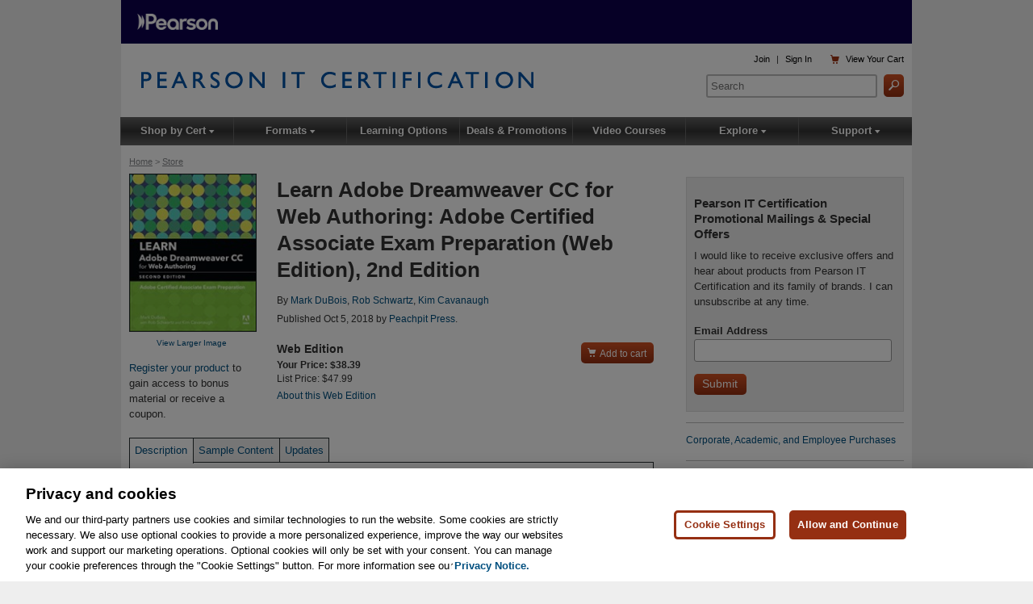

--- FILE ---
content_type: text/css
request_url: https://www.pearsonitcertification.com/display/PearsonITCertification/css/style.css?v=20251216
body_size: 91006
content:
@import url("https://fonts.googleapis.com/css?family=Source+Sans+Pro:300,400,300italic,400italic,700");.wrapper{width:100%}.content{width:auto;max-width:960px;margin:0 auto;position:relative}.row{margin-bottom:20px}.box{-moz-box-sizing:border-box;-webkit-box-sizing:border-box;box-sizing:border-box}.column,.columns,.block-core-336-40,.block-core-blue-bg-336-40,.block-core-gray-bg-336-40,.block-core-green-bg-336-40,.block-core-336-60,.block-core-blue-bg-336-60,.block-core-gray-bg-336-60,.block-core-green-bg-336-60,.block-core-566-40,.block-core-blue-bg-566-40,.block-core-gray-bg-566-40,.block-core-green-bg-566-40{margin:0 1.04166666666667%;display:inline-block;float:left;-moz-box-sizing:border-box;-webkit-box-sizing:border-box;box-sizing:border-box}.column.alpha.omega,.columns.alpha.omega,.alpha.omega.block-core-336-40,.alpha.omega.block-core-blue-bg-336-40,.alpha.omega.block-core-gray-bg-336-40,.alpha.omega.block-core-green-bg-336-40,.alpha.omega.block-core-336-60,.alpha.omega.block-core-blue-bg-336-60,.alpha.omega.block-core-gray-bg-336-60,.alpha.omega.block-core-green-bg-336-60,.alpha.omega.block-core-566-40,.alpha.omega.block-core-blue-bg-566-40,.alpha.omega.block-core-gray-bg-566-40,.alpha.omega.block-core-green-bg-566-40{margin:0}.sixteen,.block-core-336-40,.block-core-blue-bg-336-40,.block-core-gray-bg-336-40,.block-core-green-bg-336-40,.block-core-336-60,.block-core-blue-bg-336-60,.block-core-gray-bg-336-60,.block-core-green-bg-336-60,.block-core-566-40,.block-core-blue-bg-566-40,.block-core-gray-bg-566-40,.block-core-green-bg-566-40{width:97.91666666666666%}.alpha.sixteen,.alpha.block-core-336-40,.alpha.block-core-blue-bg-336-40,.alpha.block-core-gray-bg-336-40,.alpha.block-core-green-bg-336-40,.alpha.block-core-336-60,.alpha.block-core-blue-bg-336-60,.alpha.block-core-gray-bg-336-60,.alpha.block-core-green-bg-336-60,.alpha.block-core-566-40,.alpha.block-core-blue-bg-566-40,.alpha.block-core-gray-bg-566-40,.alpha.block-core-green-bg-566-40,.omega.sixteen,.omega.block-core-336-40,.omega.block-core-blue-bg-336-40,.omega.block-core-gray-bg-336-40,.omega.block-core-green-bg-336-40,.omega.block-core-336-60,.omega.block-core-blue-bg-336-60,.omega.block-core-gray-bg-336-60,.omega.block-core-green-bg-336-60,.omega.block-core-566-40,.omega.block-core-blue-bg-566-40,.omega.block-core-gray-bg-566-40,.omega.block-core-green-bg-566-40{width:98.95833333333333%}.alpha.omega.sixteen,.alpha.omega.block-core-336-40,.alpha.omega.block-core-blue-bg-336-40,.alpha.omega.block-core-gray-bg-336-40,.alpha.omega.block-core-green-bg-336-40,.alpha.omega.block-core-336-60,.alpha.omega.block-core-blue-bg-336-60,.alpha.omega.block-core-gray-bg-336-60,.alpha.omega.block-core-green-bg-336-60,.alpha.omega.block-core-566-40,.alpha.omega.block-core-blue-bg-566-40,.alpha.omega.block-core-gray-bg-566-40,.alpha.omega.block-core-green-bg-566-40{width:100%}.fifteen{width:91.66666666666667%}.alpha.fifteen,.omega.fifteen{width:92.70833333333334%}.alpha.omega.fifteen{width:93.75%}.fourteen{width:85.41666666666667%}.alpha.fourteen,.omega.fourteen{width:86.45833333333334%}.alpha.omega.fourteen{width:87.5%}.thirteen{width:79.16666666666667%}.alpha.thirteen,.omega.thirteen{width:80.20833333333334%}.alpha.omega.thirteen{width:81.25%}.twelve{width:72.91666666666667%}.alpha.twelve,.omega.twelve{width:73.95833333333334%}.alpha.omega.twelve{width:75%}.eleven{width:66.66666666666667%}.alpha.eleven,.omega.eleven{width:67.70833333333334%}.alpha.omega.eleven{width:68.75%}.ten{width:60.41666666666667%}.alpha.ten,.omega.ten{width:61.45833333333334%}.alpha.omega.ten{width:62.5%}.nine{width:54.16666666666667%}.alpha.nine,.omega.nine{width:55.20833333333334%}.alpha.omega.nine{width:56.25%}.eight{width:47.91666666666667%}.alpha.eight,.omega.eight{width:48.95833333333334%}.alpha.omega.eight{width:50%}.seven{width:41.66666666666667%}.alpha.seven,.omega.seven{width:42.70833333333334%}.alpha.omega.seven{width:43.75%}.six{width:35.41666666666667%}.alpha.six,.omega.six{width:35.41666666666667%}.five{width:29.16666666666667%}.alpha.five,.omega.five{width:30.20833333333334%}.alpha.omega.five{width:31.25%}.four{width:22.91666666666667%}.alpha.four,.omega.four{width:23.95833333333334%}.alpha.omega.four{width:25%}.three{width:16.66666666666667%}.alpha.three,.omega.three{width:17.70833333333334%}.alpha.omega.three{width:18.75%}.two{width:10.41666666666667%}.alpha.two,.omega.two{width:11.45833333333334%}.alpha.omega.two{width:12.5%}.one{width:4.16666666666667%}.alpha.one,.omega.one{width:5.20833333333334%}.alpha.omega.one{width:6.25%}.one-third{width:31.25%}.two-thirds{width:64.58333333333333%}.alpha{margin-left:0}.omega{margin-right:0}.lrpad{padding-left:.5em;padding-right:.5em}.tbpad{padding-top:.5em;padding-bottom:.5em}.pad{padding:.5em}.blackBorder{border:1px solid #000}.lt-ie8 .column,.lt-ie8 .columns,.lt-ie8 .block-core-336-40,.lt-ie8 .block-core-blue-bg-336-40,.lt-ie8 .block-core-gray-bg-336-40,.lt-ie8 .block-core-green-bg-336-40,.lt-ie8 .block-core-336-60,.lt-ie8 .block-core-blue-bg-336-60,.lt-ie8 .block-core-gray-bg-336-60,.lt-ie8 .block-core-green-bg-336-60,.lt-ie8 .block-core-566-40,.lt-ie8 .block-core-blue-bg-566-40,.lt-ie8 .block-core-gray-bg-566-40,.lt-ie8 .block-core-green-bg-566-40{margin:1%}.lt-ie8 .sixteen,.lt-ie8 .block-core-336-40,.lt-ie8 .block-core-blue-bg-336-40,.lt-ie8 .block-core-gray-bg-336-40,.lt-ie8 .block-core-green-bg-336-40,.lt-ie8 .block-core-336-60,.lt-ie8 .block-core-blue-bg-336-60,.lt-ie8 .block-core-gray-bg-336-60,.lt-ie8 .block-core-green-bg-336-60,.lt-ie8 .block-core-566-40,.lt-ie8 .block-core-blue-bg-566-40,.lt-ie8 .block-core-gray-bg-566-40,.lt-ie8 .block-core-green-bg-566-40{width:98%;display:inline-block;float:left}.lt-ie8 .fifteen{width:91%;display:inline-block;float:left}.lt-ie8 .fourteen{width:85%;display:inline-block;float:left}.lt-ie8 .thirteen{width:79%;display:inline-block;float:left}.lt-ie8 .twelve{width:72%;display:inline-block;float:left}.lt-ie8 .eleven{width:66%;display:inline-block;float:left}.lt-ie8 .ten{width:60%;display:inline-block;float:left}.lt-ie8 .nine{width:54%;display:inline-block;float:left}.lt-ie8 .eight{width:47%;display:inline-block;float:left}.lt-ie8 .seven{width:41%;display:inline-block;float:left}.lt-ie8 .six{width:35%;display:inline-block;float:left}.lt-ie8 .five{width:29%;display:inline-block;float:left}.lt-ie8 .four{width:23%;display:inline-block;float:left}.lt-ie8 .three{width:16%;display:inline-block;float:left}.lt-ie8 .two{width:10%;display:inline-block;float:left}.lt-ie8 .one{width:4%;display:inline-block;float:left}.l-offset-1,.column.l-offset-1,.columns.l-offset-1,.l-offset-1.block-core-336-40,.l-offset-1.block-core-blue-bg-336-40,.l-offset-1.block-core-gray-bg-336-40,.l-offset-1.block-core-green-bg-336-40,.l-offset-1.block-core-336-60,.l-offset-1.block-core-blue-bg-336-60,.l-offset-1.block-core-gray-bg-336-60,.l-offset-1.block-core-green-bg-336-60,.l-offset-1.block-core-566-40,.l-offset-1.block-core-blue-bg-566-40,.l-offset-1.block-core-gray-bg-566-40,.l-offset-1.block-core-green-bg-566-40{padding-left:4.16666666666667%}.l-offset-half,.column.l-offset-half,.columns.l-offset-half,.l-offset-half.block-core-336-40,.l-offset-half.block-core-blue-bg-336-40,.l-offset-half.block-core-gray-bg-336-40,.l-offset-half.block-core-green-bg-336-40,.l-offset-half.block-core-336-60,.l-offset-half.block-core-blue-bg-336-60,.l-offset-half.block-core-gray-bg-336-60,.l-offset-half.block-core-green-bg-336-60,.l-offset-half.block-core-566-40,.l-offset-half.block-core-blue-bg-566-40,.l-offset-half.block-core-gray-bg-566-40,.l-offset-half.block-core-green-bg-566-40{padding-left:2.08333333333334%}.l-m-offset-4{margin-left:22.91666666666667%}@font-face{font-family:"SSStandardRegular";src:url("/display/common/fonts/symbolset/ss-standard.eot");src:url("/display/common/fonts/symbolset/ss-standard.eot?#iefix") format("embedded-opentype"),url("/display/common/fonts/symbolset/ss-standard.woff") format("woff"),url("/display/common/fonts/symbolset/ss-standard.ttf") format("truetype"),url("/display/common/fonts/symbolset/ss-standard.svg#SSStandardRegular") format("svg");font-weight:normal;font-style:normal}@font-face{font-family:"SSSocial";src:url("/display/common/fonts/ss-social/ss-social-circle.eot");src:url("/display/common/fonts/ss-social/ss-social-circle.eot?#iefix") format("embedded-opentype"),url("/display/common/fonts/ss-social/ss-social-circle.woff") format("woff"),url("/display/common/fonts/ss-social/ss-social-circle.ttf") format("truetype"),url("/display/common/fonts/ss-social/ss-social-circle.svg#SSSocialcircle") format("svg");font-weight:normal;font-style:normal}@font-face{font-family:"SSSocialRegular";src:url("/display/common/fonts/ss-social/ss-social-regular.eot");src:url("/display/common/fonts/ss-social/ss-social-regular.eot?#iefix") format("embedded-opentype"),url("/display/common/fonts/ss-social/ss-social-regular.woff") format("woff"),url("/display/common/fonts/ss-social/ss-social-regular.ttf") format("truetype"),url("/display/common/fonts/ss-social/ss-social-regular.svg#SSSocialRegular") format("svg");font-weight:normal;font-style:normal}@font-face{font-family:"PlayfairDisplay";src:url("/display/common/fonts/playfairdisplay/PlayfairDisplay-Regular.eot");src:url("/display/common/fonts/playfairdisplay/PlayfairDisplay-Regular.eot?#iefix") format("embedded-opentype"),url("/display/common/fonts/playfairdisplay/PlayfairDisplay-Regular.woff") format("woff"),url("/display/common/fonts/playfairdisplay/PlayfairDisplay-Regular.ttf") format("truetype"),url("/display/common/fonts/playfairdisplay/PlayfairDisplay-Regular.svg") format("svg");font-weight:normal;font-style:normal}.ss-facebook:before,.ss-facebook.right:after{content:''}.ss-twitter:before,.ss-twitter.right:after{content:''}.ss-linkedin:before,.ss-linkedin.right:after{content:''}.ss-googleplus:before,.ss-googleplus.right:after{content:''}.ss-tumblr:before,.ss-tumblr.right:after{content:''}.ss-wordpress:before,.ss-wordpress.right:after{content:''}.ss-blogger:before,.ss-blogger.right:after{content:''}.ss-posterous:before,.ss-posterous.right:after{content:''}.ss-youtube:before,.ss-youtube.right:after{content:''}.ss-vimeo:before,.ss-vimeo.right:after{content:''}.ss-flickr:before,.ss-flickr.right:after{content:''}.ss-instagram:before,.ss-instagram.right:after{content:''}.ss-pinterest:before,.ss-pinterest.right:after{content:''}.ss-dribbble:before,.ss-dribbble.right:after{content:''}.ss-behance:before,.ss-behance.right:after{content:''}.ss-github:before,.ss-github.right:after{content:''}.ss-octocat:before,.ss-octocat.right:after{content:''}.ss-paypal:before,.ss-paypal.right:after{content:''}.ss-foursquare:before,.ss-foursquare.right:after{content:''}.ss-skype:before,.ss-skype.right:after{content:''}.ss-rdio:before,.ss-rdio.right:after{content:''}.ss-spotify:before,.ss-spotify.right:after{content:''}.ss-lastfm:before,.ss-lastfm.right:after{content:''}.ss-mail:before,.ss-mail.right:after{content:'✉'}.ss-like:before,.ss-like.right:after{content:'👍'}.ss-rss:before,.ss-rss.right:after{content:''}@font-face{font-family:'Pictos';src:url("/display/common/fonts/pictos/pictos-web.eot?#iefix") format("embedded-opentype"),url("/display/common/fonts/pictos/pictos-web.woff") format("woff"),url("/display/common/fonts/pictos/pictos-web.ttf") format("truetype"),url("/display/common/fonts/pictos/pictos-web.svg#webfontIyfZbseF") format("svg")}:link,:visited{text-decoration:none}h1,h2,h3,h4,h5,h6,.p6,pre,code{font-size:1em}h1,h2,h3,h4,h5,h6,.p6,pre,form,body,html,p,blockquote,fieldset,input,dl,dt,dd{margin:0;padding:0}a img,:link img,:visited img{border:none}.at15t_twitter{background:none}ul ul,.list-dra ul,.list-solid-arrow ul,.list-square ul,ul .list-dra,.list-dra .list-dra,.list-solid-arrow .list-dra,.list-square .list-dra,ul .list-solid-arrow,.list-dra .list-solid-arrow,.list-solid-arrow .list-solid-arrow,.list-square .list-solid-arrow,ul .list-square,.list-dra .list-square,.list-solid-arrow .list-square,.list-square .list-square,ul ol,.list-dra ol,.list-solid-arrow ol,.list-square ol,ul dir,.list-dra dir,.list-solid-arrow dir,.list-square dir,ul menu,.list-dra menu,.list-solid-arrow menu,.list-square menu,ul dl,.list-dra dl,.list-solid-arrow dl,.list-square dl,ol ul,ol .list-dra,ol .list-solid-arrow,ol .list-square,ol ol,ol dir,ol menu,ol dl,dir ul,dir .list-dra,dir .list-solid-arrow,dir .list-square,dir ol,dir dir,dir menu,dir dl,menu ul,menu .list-dra,menu .list-solid-arrow,menu .list-square,menu ol,menu dir,menu menu,menu dl,dl ol,dl dir,dl menu,dl dl{margin-top:0;margin-bottom:0}.amazon-review{width:100%;min-height:1200px;overflow:scroll;border:none;position:relative;left:-12px}.praiseAmazonSeperator{margin-bottom:2em;border-bottom:1px solid #c7c8ca;padding-bottom:2em}.scrollerDiv{overflow:auto;-webkit-overflow-scrolling:touch}address{font-style:normal}#content:before,#content:after,.clearfix:before,.clearfix:after,.content:before,.content:after,.row:before,.row:after{content:'\0020';display:block;overflow:hidden;visibility:hidden;width:0;height:0}#content:after,.row:after,.clearfix:after,.content:after{clear:both}#content,.row,.clearfix,.content{zoom:1}.clear{clear:both;display:block;overflow:hidden;visibility:hidden;width:0;height:0}.block{display:block}.left{float:left}.right{float:right}.tooltip:hover{cursor:default}.linkText:hover{text-decoration:underline}#pearsonTopLogoLink{float:left;height:28px;width:95px;margin:14px 0 0 0}.pearson-logotype{color:#ffffff;position:absolute;left:50px;top:14px;font-family:'PlayfairDisplay', Serif !important;font-size:18px}#pearsonAlwaysLearningImage{float:right;background:url(/display/common/images/strap/pearsonTag.png) no-repeat 0 0;height:9px;width:143px;margin:18px 0 0 0}#footer p.links{word-wrap:break-word}#footer{font-size:.9em;float:none;width:960px;overflow:hidden;position:relative;text-align:center;padding:0 0 0 0}#footer.adobe-footer{width:100% !important}#footer ul,#footer .list-dra,#footer .list-solid-arrow,#footer .list-square{clear:left;float:left;list-style:none;margin:0 0 1em 0;padding:0 0 1em 1em;position:relative;left:50%;text-align:center}#footer ul li,#footer .list-dra li,#footer .list-solid-arrow li,#footer .list-square li{display:block;float:left;list-style:none;margin:1em 1em 0 0;padding:0 1em 0 0;position:relative;right:50%;border-right:1px solid #000}#footer ul li:last-child,#footer .list-dra li:last-child,#footer .list-solid-arrow li:last-child,#footer .list-square li:last-child{border:none}#footer p{clear:both;margin:0}.pic{font-family:'Pictos', sans-serif !important}.ss-icon,.list-solid-arrow li:before,.message-box:before{font-family:"SSStandardRegular" !important;font-style:normal;font-weight:normal;text-decoration:none;text-rendering:optimizeLegibility;white-space:nowrap;-webkit-font-feature-settings:"liga", "dlig";-moz-font-feature-settings:"liga=1, dlig=1";-moz-font-feature-settings:"liga", "dlig";-ms-font-feature-settings:"liga", "dlig";-o-font-feature-settings:"liga", "dlig";font-feature-settings:"liga", "dlig"}.ss-social{font-family:"SSSocial" !important;font-style:normal;font-weight:normal;text-decoration:none;text-rendering:optimizeLegibility;white-space:nowrap;-webkit-font-feature-settings:"liga", "dlig";-moz-font-feature-settings:"liga=1, dlig=1";-moz-font-feature-settings:"liga", "dlig";-ms-font-feature-settings:"liga", "dlig";-o-font-feature-settings:"liga", "dlig";font-feature-settings:"liga", "dlig"}.ss-social-regular{font-family:"SSSocialRegular" !important;font-style:normal;font-weight:normal;text-decoration:none;text-rendering:optimizeLegibility;white-space:nowrap;-webkit-font-feature-settings:"liga", "dlig";-moz-font-feature-settings:"liga=1, dlig=1";-moz-font-feature-settings:"liga", "dlig";-ms-font-feature-settings:"liga", "dlig";-o-font-feature-settings:"liga", "dlig";font-feature-settings:"liga", "dlig"}.break-word{white-space:pre-wrap;white-space:-moz-pre-wrap;white-space:-pre-wrap;white-space:-o-pre-wrap;word-wrap:break-word}.alert{font-weight:bold;color:#C00;margin:2em 0;border:2px solid #c00;padding:1em;display:inline-block;border-radius:5px;-webkit-border-radius:5px;-moz-border-radius:5px}.check .alert{display:block;width:auto}#accountCode .alert{margin-bottom:1em}.infoAlert{font-weight:bold;color:#000;margin:2em 0;border:2px solid #999;padding:1em;display:inline-block;border-radius:5px;-webkit-border-radius:5px;-moz-border-radius:5px}.topinfoAlert{margin-top:0}.alert .ss-icon,.alert .list-solid-arrow li:before,.list-solid-arrow .alert li:before,.alert .message-box:before,.infoAlert .ss-icon,.infoAlert .list-solid-arrow li:before,.list-solid-arrow .infoAlert li:before,.infoAlert .message-box:before{font-size:1.7em;margin:-.3em .3em -1em 0;float:left;line-height:1.7em;min-width:1em}.info .ss-icon,.info .list-solid-arrow li:before,.list-solid-arrow .info li:before,.info .message-box:before,.ss-icon.info,.list-solid-arrow li.info:before,.info.message-box:before{color:#0939cb}.crumb{font-size:87%;margin:0 0 1em;padding:0;text-align:left}.crumb,.crumb a{color:#6D6F72}.crumb a:link,.crumb a:visited{text-decoration:underline}.crumb a:hover,.crumb a:active{text-decoration:none}.userGroupsRegister .crumb,.userGroupsContest .crumb{width:532px;margin:0 auto 1em auto}.adOverlay{position:fixed;display:none;top:0;left:0;z-index:10001;width:100vw;height:100vh;background-color:#000}.adOverlay.fade{opacity:0.5;animation-name:fadeInOpacity;animation-iteration-count:1;animation-timing-function:ease-in;animation-duration:0.25s}@keyframes fadeInOpacity{0%{opacity:0}100%{opacity:0.5}}.adOverlay.show{opacity:.5;display:block}.accountAddress .fa{margin-left:0;margin-right:8px}@media screen and (min-width: 700px){.accountAddress input[type=text],.accountAddress input[type=password],.accountAddress input[type=email],.accountAddress input[type=tel],.accountAddress input[type=number],.accountAddress input[type=url],.accountAddress textarea{width:22.55em !important}.accountAddress select{width:23.5em !important}}.accountAddress .no-margin{margin-bottom:0.5em}@media screen and (max-width: 768px){.r #account.accountAddress select{width:62% !important}}@media screen and (max-width: 600px){.r #account.accountAddress select{width:78.35% !important}}@media screen and (max-width: 480px){.r #account.accountAddress select{width:100% !important}}@media screen and (max-width: 345px){.r #account.accountAddress select{width:101% !important}}.cartAddresses .fa{margin-left:0;margin-right:8px}@media screen and (min-width: 700px){.cartAddresses input[type=text],.cartAddresses input[type=password],.cartAddresses input[type=email],.cartAddresses input[type=tel],.cartAddresses input[type=number],.cartAddresses input[type=url],.cartAddresses textarea{width:22.5em}.cartAddresses select{width:23.4em !important}}.cartAddresses .no-margin{margin-bottom:0.5em}.cartAddresses #adButtonShip,.cartAddresses #adButton{margin-top:0.2em;margin-bottom:0.5em}@media screen and (min-width: 700px){.touch .cartAddresses select{width:23.5em !important}}@media screen and (min-width: 700px) and (min-resolution: 0.001dpcm){@supports (-webkit-appearance: none){.touch .cartAddresses select{height:38px}}}@media screen and (min-width: 700px){.touch .accountAddress input[type=text],.touch .accountAddress input[type=password],.touch .accountAddress input[type=email],.touch .accountAddress input[type=tel],.touch .accountAddress input[type=number],.touch .accountAddress input[type=url],.touch .accountAddress textarea{width:22.55em}.touch .accountAddress select{width:23.7em !important}}@media screen and (max-width: 600px){.touch .accountAddress select{width:94.5%}}@media screen and (max-width: 420px){.touch .accountAddress select{width:80% !important}}#adDialog.ui-dialog-content .adSection{max-height:60vh;overflow-y:scroll;scrollbar-color:#ebebec #fff;scrollbar-width:thin}#adDialog.ui-dialog-content .adSection:hover{scrollbar-color:#d8d8d9 #fff;scrollbar-width:thin}#adDialog.ui-dialog-content .adSection .description{margin-bottom:0}.ui-dialog #adDialog.ui-dialog-content{padding:0.5em 1.8em 2.5em 2.5em;margin-top:10px}.touch .ui-dialog #adDialog.ui-dialog-content{padding:0.5em 2.5em 2.5em 2.5em}#adDialog.ui-dialog-content{color:#000000}#adDialog .adSection::-webkit-scrollbar{width:9px}#adDialog .adSection::-webkit-scrollbar-thumb{background:#ebebec}#adDialog .adSection::-webkit-scrollbar-thumb:hover{background:#d8d8d9}#adDialog h2{margin-bottom:26px;margin-bottom:2rem}#adDialog h3{font-family:Arial,Helvetica,sans-serif;margin-top:19.5px;margin-top:1.5rem}#adDialog .address-option{border:1px solid #999;padding:26px;padding:2rem;margin:2.5rem 0 0.5rem}#adDialog .address-option button.button{font-family:Arial,Helvetica,sans-serif;font-size:1.1em}#adDialog .address-option.your,#adDialog .address-option:first-child{margin-top:19.5px;margin-top:1.5rem}#adDialog.ui-dialog-content{font-size:100%}.popup-modal-open .ui-dialog .ui-dialog-title{line-height:130%;font-size:150%;color:#000000;margin:1.8em 1em 0.5em 1.6em;width:89%}.popup-modal-open .ui-dialog .ui-dialog-title{white-space:break-spaces}.popup-modal-open div.zoomy .ui-dialog-titlebar-close{font-size:5px;height:22px;width:23px}@media screen and (max-width: 415px){.popup-modal-open div.zoomy{width:auto !important}}.popup-modal-open .ui-dialog .ui-dialog-title{line-height:130%;font-size:150%;color:#000000;margin:1.8em 1em 0.5em 1.6em}.popup-modal-open .ui-dialog .ui-dialog-title{white-space:break-spaces}.popup-modal-open div.zoomy .ui-dialog-titlebar-close{font-size:5px;height:22px;width:23px}@media screen and (max-width: 415px){.popup-modal-open div.zoomy{width:auto !important}}@media screen and (max-width: 600px){html.touch .popup-modal-open div.zoomy{z-index:10000000 !important}}.popupOpener #loadicon.fa{margin-right:10px}fieldset{border:none;margin-bottom:2em}fieldset legend{margin:0;color:#000}fieldset h1{padding:.2em .15em .2em .15em}.fence{padding:1em;border:1px solid #CCC}.fence fieldset{margin-bottom:1em}.fence fieldset:last-child{margin-bottom:0}form label{text-align:left;display:inline-block;margin-bottom:.25em;white-space:normal;font-weight:normal;margin-right:0}.required{font-weight:bold}.note{margin-left:1em}form .check label{display:inline}input[type=text],input[type=password],input[type=email],input[type=tel],input[type=number],textarea,select{padding:.4em;border:1px solid #999;display:block;width:16em;border-radius:3px;-webkit-border-radius:3px;-moz-border-radius:3px;background:#eee;box-shadow:none}select{display:block;padding:.4em;width:17em;border:1px solid #999;background:#eee;box-shadow:none}input[type=checkbox],input[type=radio]{clear:left;display:inline-block;float:left;margin:1px .7em 0 0}.storeRegister input[type=checkbox],input[type=radio]{margin:1px 7px 0 0}.touch .storeRegister input[type=checkbox],input[type=radio]{margin:1px 5px 0 0}input[type=checkbox]{margin-bottom:.3em}input[type=checkbox]+label{display:block;overflow:hidden}input[type=radio]{display:inline}.OrderReceipt .promoPrivacy{margin-left:1.5em}.inline{display:inline !important}.multiAddress input[type=text],.multiPhone input[type=text]{margin-bottom:1em}.multiNumber{display:block;margin-bottom:0}.multiNumber input[type=text],.multiNumber input[type=number],.multiNumber input[type=tel]{margin:0 !important;display:inline !important;width:auto !important}.phoneArea{width:4em !important}input::-webkit-outer-spin-button,input::-webkit-inner-spin-button{-webkit-appearance:none;margin:0}.formComment{margin-top:.5em}.simpleFieldset .button{margin-top:.5em}.choiceset fieldset{margin-bottom:.25em}.touch #account input[type="text"],.touch #account input[type="password"],.touch #account textarea,.touch #account select,.touch input[type=email],.touch #account input[type=email],.touch input[type=tel],.touch input[type=number],.touch #ecommercePath input[type="text"],.touch #ecommercePath input[type="password"],.touch #ecommercePath textarea,.touch #ecommercePath select,.touch #ecommercePath input[type=email],.touch #ecommercePath input[type=tel],.touch #ecommercePath input[type=number]{font-size:1.2em;padding:.5em}.hList{list-style:none}.hList li{float:left;margin:0;padding:0}.defaultList{list-style-type:disc}.defaultList li{display:list-item;list-style:disc !important}#viewport-detector{position:fixed;bottom:45px;right:0;z-index:10000;padding:5px 10px;background:#ccc;background:rgba(204,204,204,0.85)}#viewport-detector span{display:block;padding:2px 0 2px 30px;font:400 12px/1.625 "Helvetica Neue",Helvetica,Arial,sans-serif}#viewport-detector .dimensions{background:url(/display/common/images/viewport/icon-1.png) no-repeat left center}#viewport-detector .retina{background:url(/display/common/images/viewport/icon-2.png) no-repeat left center}#viewport-detector .pixel-ratio{background:url(/display/common/images/viewport/icon-3.png) no-repeat left center}.tipr_content{font:13px/1.7 "Helvetica Neue",Helvetica,Arial,sans-serif;color:#333;background-color:#fff;padding:0.3em 0.6em}.tipr_container_bottom{display:none;position:absolute;margin-top:.8em;z-index:1000}.tipr_container_top{display:none;position:absolute;margin-top:-4.3em;z-index:1000}.tipr_point_top,.tipr_point_bottom{position:relative;background:#fff;border:1px solid #666}.tipr_point_top:after,.tipr_point_top:before{position:absolute;pointer-events:none;border:solid transparent;top:100%;content:"";height:0;width:0}.tipr_point_top:after{border-top-color:#fff;border-width:8px;left:50%;margin-left:-8px}.tipr_point_top:before{border-top-color:#666;border-width:9px;left:50%;margin-left:-9px}.tipr_point_bottom:after,.tipr_point_bottom:before{position:absolute;pointer-events:none;border:solid transparent;bottom:100%;content:"";height:0;width:0}.tipr_point_bottom:after{border-bottom-color:#fff;border-width:8px;left:50%;margin-left:-8px}.tipr_point_bottom:before{border-bottom-color:#666;border-width:9px;left:50%;margin-left:-9px}body,.content,#hLogo,#headerLinks div,#headersearchform #query,#headersearchform #searchbutton{transition:all .2s linear;-o-transition:all .2s linear;-moz-transition:all .2s linear;-webkit-transition:all .2s linear}#marketingDescription img{max-width:100%}#marketingDescription iframe{max-width:100%}.aboutNetwork #columnPrimary img{padding:4em 0 1em}.mobile,.menu-link{display:none}@media screen and (max-width: 972px){a img,:link img,:visited img{width:100%}.savedProducts .productList a img,.savedProducts .productList :link img,.savedProducts .productList :visited img{width:100%}#SBOSearchButton{width:26px}#wishlist a img.product,#wishlist :link img.product,#wishlist :visited img.product{width:auto}#marketingDescription iframe{width:100%}.dealObject a img.product,.dealObject :link img.product,.dealObject :visited img.product,#articleContent .relatedBook a img{width:77px}.browseList .searchProduct img{width:75px}}@media screen and (max-width: 600px){body.r,html.touch{overflow-x:hidden}.r #siteNav{position:absolute;top:0;left:-20em;width:20em !important;height:100%;background:#CCC}.r #siteNav .cranium{height:100%}.r #siteNav #nav li a{font-size:1.25em;padding:1em}.r #siteNav #nav li a:hover{text-decoration:none}.r #siteNav #nav li:hover ul,.r #siteNav #nav li:hover .list-dra,.r #siteNav #nav li:hover .list-solid-arrow,.r #siteNav #nav li:hover .list-square{display:none;visibility:hidden}.r #siteNav #nav li{float:none;text-align:left;border-bottom:1px solid #999}.r #siteNav #nav li.cart{position:static}.r #siteNav #nav li ul li,.r #siteNav #nav li .list-dra li,.r #siteNav #nav li .list-solid-arrow li,.r #siteNav #nav li .list-square li,.r #siteNav #nav li span.ss-icon,.r #siteNav #nav li span.message-box:before{display:none}.r #siteNav #nav li.mobile span.ss-icon,.r #siteNav #nav li.mobile span.message-box:before{display:inline}.r #nav{width:100%}.r #nav a.arrow,.r #nav li:hover a.arrow{background-image:none}.r .wrapper{position:relative;-webkit-transition:all 0.1s ease-out;-moz-transition:all 0.1s ease-out;-ms-transition:all 0.1s ease-out;-o-transition:all 0.1s ease-out;transition:all 0.1s ease-out}.r .wrapper.active{left:20em}.r .wrapper.active #siteNav{box-shadow:2px 5px 25px #666;z-index:9999}.r #strap{clear:both;position:relative !important}.r #pearsonAlwaysLearningImage{float:left;margin:18px 0 0 10px}.r .menu-link{display:block;position:absolute;left:.5em;top:.75em;font-size:1.5em;z-index:9999999}.r .menu-link:hover{text-decoration:none}.r #headerLinks{display:none}.r .mobile{display:list-item;background:#EEE}.r #siteNav #nav li span.ss-icon.cart,.r #siteNav #nav li span.cart.message-box:before{display:inline}.r #nav li.search{padding:1em 0 1em .5em;background:#282828;background:url([data-uri]);background:-moz-linear-gradient(top, #282828 0%, #282828 37%, #393939 60%, #393939 100%);background:-webkit-gradient(linear, left top, left bottom, color-stop(0%, #282828), color-stop(37%, #282828), color-stop(60%, #393939), color-stop(100%, #393939));background:-webkit-linear-gradient(top, #282828 0%, #282828 37%, #393939 60%, #393939 100%);background:-o-linear-gradient(top, #282828 0%, #282828 37%, #393939 60%, #393939 100%);background:-ms-linear-gradient(top, #282828 0%, #282828 37%, #393939 60%, #393939 100%);background:linear-gradient(to bottom, #282828 0%, #282828 37%, #393939 60%, #393939 100%);filter:progid:DXImageTransform.Microsoft.gradient( startColorstr='#282828', endColorstr='#393939',GradientType=0 )}.r #siteNav #searchbutton{position:absolute;right:2em;top:1.75em;background:none;color:#333 !important;z-index:99999;border:none}.r #siteNav form label{display:none}.r .s #query{width:90%;font-size:1.25em;padding:.25em 0 .25em .75em;border:1px solid #333;background:#FFF;-webkit-border-radius:18px;-moz-border-radius:18px;border-radius:18px}}@media screen and (max-width: 480px){.r #pearsonAlwaysLearningImage{margin-left:5px}}.reward-holder{margin-bottom:1em}.safari-title--small{font-family:'Source Sans Pro', 'Helvetica', sans-serif;font-weight:100;font-style:normal;font-size:22px;line-height:25px;font-weight:100;max-width:25em;margin:8px 10px 0px 15px;margin:0.8rem 10px 0rem 15px}.safari-text--regular{font-family:'Source Sans Pro', 'Helvetica', sans-serif;font-size:15px;line-height:17px;font-weight:100;max-width:35em;color:#695545;margin:5px 10px 0px 15px;margin:0.5rem 10px 0rem 15px}.safari-toggle-details{font-family:'Source Sans Pro', 'Helvetica', sans-serif;font-size:13px;text-align:right;margin:-29px 10px 0px 0px;margin:-2.9rem 10px 0rem 0px}.safari-cta{font-family:'Source Sans Pro', 'Helvetica', sans-serif;font-size:16px;font-weight:100;color:#fff}.safari-ad{text-align:left;width:100%;height:auto;overflow:hidden;padding:0px 0px 0px 0px;padding:0rem 0px 0rem 0px;border:solid 1px #c7c2ba;-moz-border-radius:3px;-webkit-border-radius:3px;border-radius:3px;max-width:495px}.safari-ad .safari-switch{color:#b5002d;text-decoration:none}.safari-ad .safari-switch:hover{text-decoration:underline}.safari-ad img{width:180px;left:20px}.safari-ad .details{margin:20px 0px 0px 0px;margin:2rem 0px 0rem 0px;display:none}.safari-ad .safari-cta{float:right;margin:26px 20px 0px 0px;padding:6px 16px 10px 16px;background-color:#b9002d;-moz-border-radius:3px;-webkit-border-radius:3px;border-radius:3px;-moz-transition-duration:0.3s;-o-transition-duration:0.3s;-webkit-transition-duration:0.3s;transition-duration:0.3s;-moz-transition-timing-function:ease-out;-o-transition-timing-function:ease-out;-webkit-transition-timing-function:ease-out;transition-timing-function:ease-out}.safari-ad .safari-cta:hover{background-color:#df5060}.safari-ad.safari-product{padding-bottom:24px}@media screen and (max-width: 900px) and (min-width: 750px){.storeProduct .safari-title--small{font-size:18px}.storeProduct .safari-ad img{width:132px}}@media screen and (max-width: 600px) and (min-width: 500px){.storeProduct .safari-title--small{font-size:18px}.storeProduct .safari-ad img{width:132px}}@media screen and (max-width: 500px){.dealObject a img.product,.dealObject :link img.product,.dealObject :visited img.product{width:110px}}@media screen and (max-width: 400px){.OrderReceipt .safari-title--small{font-size:18px}.OrderReceipt .safari-ad img{width:132px}.OrderReceipt .safari-ad .safari-cta{margin:15px 20px 0px 0px}}@media screen and (max-width: 336px){#copyaddress_label{width:15em}}h1{font-size:175%;margin-bottom:0.5em}h2{font-size:150%;line-height:130%}h3{font-size:135%;line-height:120%}h4{font-size:110%;line-height:120%}h5{font-size:100%;line-height:120%}.alert{font-weight:bold;color:#C00;margin:0}.reg-product .alert{margin-bottom:10px}#nav{z-index:12000 !important}p,dl{font-size:100%;line-height:1.5em;margin:0 0 1em 0}.tightList li{margin-bottom:0}blockquote{font-size:100%;line-height:1.5em;margin:0 1em 1em 1em}label{font-size:100%;line-height:normal}dd{font-size:inherit}dt{font-size:inherit}td{vertical-align:top}pre{overflow:auto !important;overflow:scroll;padding:10px;margin:10px}sup{font-size:.6em}span.regularexpression{font-family:"Courier New", Courier, monospace;font-weight:bold}span.matchingregularexpression{font-family:"Courier New", Courier, monospace;font-weight:bold;color:green}span.captures{font-family:"Courier New", Courier, monospace;font-weight:bold;color:green;background-color:yellow}.skip{position:absolute;left:-500em}.meta{font-size:0.9rem}.help{color:#999;font-size:87%}.closed{display:none}.clear{clear:both}.bottompad{height:20px}.clearfix:before,.clearfix:after,.content:before,.content:after,.row:before,.row:after{content:'\0020';display:block;overflow:hidden;visibility:hidden;width:0;height:0}p.rssSubscribe{margin-bottom:1em}p.rssSubscribe a{margin-right:1em;display:inline-block}p.rssSubscribe img{vertical-align:middle}img.author{border:1px solid #666;float:left;margin:0 1em 0 0}img.product{border:1px solid #666}img.podcast{border:0px}ul#ulInfo,#ulInfo.list-dra,#ulInfo.list-solid-arrow,#ulInfo.list-square{display:none}#productListAll td{padding:0 1em 1.5em 0;vertical-align:top}#productListAll td.num{color:#999}#productListAll td a.title{font-size:120%;font-weight:bold}#productListAll td li.meta{margin-right:0.23em;display:inline}.home div.productList table td{vertical-align:top;margin:0;padding:0 .5em 1.5em 0}div.productList table td{vertical-align:top;margin:0;padding:0 1em 1.5em 0}div.productList li img{margin-right:0.5em;vertical-align:middle}div.productList td.num{color:#999}div.productList p{text-align:right}div.productList .eproduct a,#productListAll .eproduct a{display:block;width:61px;position:relative;padding-bottom:6px}div.productList .eproduct img.overlay,#productListAll .eproduct img.overlay{border:0;position:absolute;bottom:0;right:-1px}.productList dd img,.productList li.pricing img{margin-right:0.5em;vertical-align:middle}p.pagination a{margin:0px 9.75px;margin:0rem .75rem}p.pagination span.current{border:1px solid #eee;padding:0.25em;margin:0px 6.5px;margin:0rem .5rem}span.new{text-transform:uppercase;margin-right:0.5em;font-size:87%;color:#6d6f72}div.justReleased span.new{display:none}.pst{margin:0;padding:0}.pst img.coverImage{float:left;margin:0 1em 1em 0;border:1px solid #c7c8ca}.pst img.authorImage{float:left;margin:0 1em 1em 0;border:1px solid #c7c8ca}.cloud{margin:0 0 24px 0}.cloud ul,.cloud .list-dra,.cloud .list-solid-arrow,.cloud .list-square{list-style:none;margin:0;padding:0}.cloud li{display:inline;padding-right:1em}.aboutNetwork #column1{width:468px;margin:0 24px 0 0;padding:0;float:left}.aboutNetwork #column2{width:468px;margin:0;padding:0;float:left}.ebook-formats.layoutDoubleColumn #columnPrimary{width:680px}.lt-ie7 .ebook-formats.layoutDoubleColumn #columnPrimary{width:600px}.ebook-formats.layoutDoubleColumn #columnSecondary{width:235px}.lt-ie7 .ebook-formats.layoutDoubleColumn #columnSecondary{margin-left:25px}.ebook-formats.layoutDoubleColumn img#devices{margin:0 0 10px 0}.lt-ie7 .ebook-formats.layoutDoubleColumn img#devices{margin-left:0}.ebook-formats.layoutDoubleColumn #columnSecondary ul#ebookFormatsMenu,.ebook-formats.layoutDoubleColumn #columnSecondary #ebookFormatsMenu.list-dra,.ebook-formats.layoutDoubleColumn #columnSecondary #ebookFormatsMenu.list-solid-arrow,.ebook-formats.layoutDoubleColumn #columnSecondary #ebookFormatsMenu.list-square{list-style:none;list-style-type:none;margin:0;padding:0}.ebook-formats.layoutDoubleColumn #columnSecondary ul#ebookFormatsMenu li,.ebook-formats.layoutDoubleColumn #columnSecondary #ebookFormatsMenu.list-dra li,.ebook-formats.layoutDoubleColumn #columnSecondary #ebookFormatsMenu.list-solid-arrow li,.ebook-formats.layoutDoubleColumn #columnSecondary #ebookFormatsMenu.list-square li{background-color:#ccc;margin:0 0 2px 0;padding:0;border:1px solid #eee;background-image:url(../images/ebookFormatsMenu.png);background-repeat:x;background-position:top left;width:233px;height:51px}.ebook-formats.layoutDoubleColumn #columnSecondary ul#ebookFormatsMenu li.heading,.ebook-formats.layoutDoubleColumn #columnSecondary #ebookFormatsMenu.list-dra li.heading,.ebook-formats.layoutDoubleColumn #columnSecondary #ebookFormatsMenu.list-solid-arrow li.heading,.ebook-formats.layoutDoubleColumn #columnSecondary #ebookFormatsMenu.list-square li.heading{background-image:url(../images/ebookFormatsMenuHeading.png);background-repeat:x;background-position:top left;width:233px}.ebook-formats.layoutDoubleColumn #columnSecondary ul#ebookFormatsMenu li a,.ebook-formats.layoutDoubleColumn #columnSecondary #ebookFormatsMenu.list-dra li a,.ebook-formats.layoutDoubleColumn #columnSecondary #ebookFormatsMenu.list-solid-arrow li a,.ebook-formats.layoutDoubleColumn #columnSecondary #ebookFormatsMenu.list-square li a{font-size:16px;color:#333333;display:block;padding:15px 5px 15px 30px;width:198px;height:21px}.ebook-formats.layoutDoubleColumn #columnSecondary ul#ebookFormatsMenu li.heading a,.ebook-formats.layoutDoubleColumn #columnSecondary #ebookFormatsMenu.list-dra li.heading a,.ebook-formats.layoutDoubleColumn #columnSecondary #ebookFormatsMenu.list-solid-arrow li.heading a,.ebook-formats.layoutDoubleColumn #columnSecondary #ebookFormatsMenu.list-square li.heading a{padding-left:10px;font-size:18px;width:218px}body#popUp{margin:0;padding:0;background:none}body#popUp #content{width:auto;margin:auto;min-height:10px}body#popUp h1{font-size:120%;margin-bottom:0.5em}#popUp h2{font-size:100%;margin-bottom:0.5em}#popUp h3{font-size:100%;margin-bottom:0.5em;font-style:italic}body#popUp p{font-size:87%}.storeBrowse .productList{margin:0;padding:1em 0 0 0;border-top:1px solid #eee}.storeBrowse .productList p{text-align:left}.storeBrowse .productList .pagination{padding-top:0.5em;border-top:1px solid #eee;text-align:center}.storeBrowse .productList .pagination span.current{border:1px solid #999;padding:0.25em}.storeBrowse .rssSubscribe{margin-bottom:1em}.storeBrowse .rssSubscribe a{margin-right:1em}.storeBrowse .rssSubscribe img{vertical-align:middle}.storeBrowse .productList .listQuantity{display:inline;margin-right:2em}.storeBrowse .productList .listSort{display:inline}.storeBrowse .productList #productListAll{margin-top:1.5em}.storeIndex .comingSoon span.new{display:none}.storeRegister #columnPrimary h3{margin-top:2em}.storeRegister #columnPrimary input{margin-right:0.5em}.storeRegister #columnPrimary form{margin-bottom:2em}.storeProduct #columnTwo .productList h3{margin-bottom:1em}.storeProduct #columnTwo .productList a.title{font-weight:bold}.storeProduct #columnTwo .productList dd.pricing img{margin-right:0.5em;vertical-align:middle}.storeProduct #columnTwo .productList .cover{display:inline-block;width:20%}.storeProduct #columnTwo .productList .product{float:left}.storeProduct #columnTwo .productList dl{float:right;width:78%;display:inline-block}div#productBSS{clear:both}div#bssContent{margin:-1px 0 0 0;padding:1em}@media screen and (max-width: 885px){div#bssContent{margin:-1px 0 0 0;padding:1em;clear:both}}div#bssContent div.container p ~ li{margin-left:1em}div.storeProduct #productBSS.tabwidget ul.tabs,div.storeProduct #productBSS.tabwidget .tabs.list-dra,div.storeProduct #productBSS.tabwidget .tabs.list-solid-arrow,div.storeProduct #productBSS.tabwidget .tabs.list-square{height:1.8em}div.storeProduct #productBSS.tabwidget ul.tabs li,div.storeProduct #productBSS.tabwidget .tabs.list-dra li,div.storeProduct #productBSS.tabwidget .tabs.list-solid-arrow li,div.storeProduct #productBSS.tabwidget .tabs.list-square li{font-size:.9em;padding:0 .7em}div.crIFrame{padding:1em 0 2em 0;border-bottom:1px solid #c7c8ca;margin-bottom:2em}.productRefresh{position:relative;margin:0;padding:0}.productRefreshMessaging{position:absolute;z-index:1000;height:100%;width:100%;margin:0;padding:1em 0;text-align:center}.productRefresh img.productImage{filter:alpha(opacity=15);-moz-opacity:0.15;opacity:0.15;zoom:1}.productRefresh dl dt{filter:alpha(opacity=15);-moz-opacity:0.15;opacity:0.15;zoom:1}.productRefresh dl dd{filter:alpha(opacity=15);-moz-opacity:0.15;opacity:0.15;zoom:1}.mediaReview #column1{margin:0 214px;width:532px}.explore #columnOne{border-right:1px solid #ccc;padding-right:2.08333333333334%}.explore .connectedList li{vertical-align:top;display:table-cell}.explore .connected h2,.imprintIndex .connected h2{font-size:125%;margin-bottom:.5em}.explore .connected a,.imprintIndex .connected a{float:left}.explore .connected img,.imprintIndex .connected img{padding-right:.5em;float:left}.formats #columnOne{border-right:1px solid #ccc;padding-right:2.08333333333334%}.formats .connectedList li{vertical-align:top;display:table-cell}.formats .connected h2,.imprintIndex .connected h2{font-size:125%;margin-bottom:.5em}.formats .connected a,.imprintIndex .connected a{float:left}.formats .connected img,.imprintIndex .connected img{padding-right:.5em;float:left}.searchPreview #columnTwo{border-left:1px solid #ccc}.searchPreview h1{margin-bottom:1em}.searchPreview h1 input{font-size:100%;font-weight:bold;margin-right:0.75em;width:auto}.searchPreview h1 input[type="image"]{vertical-align:middle}.searchPreview form{text-align:left}.searchPreview form label.hide{display:none}.searchPreview div.advertisement{text-align:center}.searchPreview .title{font-size:120%;font-weight:bold}.searchPreview td.number{color:#999}.searchPreview div.productList .eproduct a{display:block;width:70px;position:relative;padding-bottom:6px}.searchPreview div.productList .eproduct img.overlay{border:0;position:absolute;bottom:0;right:0}.searchStore div.productList{float:left;width:600px;margin:2em 24px 0 0}.searchStore .advertisement{margin-top:2em;width:334px;float:left}.searchStore form label.hide{display:none}.searchStore .title{font-size:120%;font-weight:bold}.searchStore td.number{color:#999}.searchStore div.productList .eproduct a{display:block;width:70px;position:relative;padding-bottom:6px}.searchStore p.pagination{padding-top:0.5em;border-top:1px solid #eee;text-align:center}.searchStore p.pagination span.current{border:1px solid #999;padding:0.25em}.searchContent h1 input{font-size:100%;font-weight:bold;margin-right:0.75em;width:auto}.searchContent h1 input[type="image"]{vertical-align:middle}.searchContent div.productList{float:left;width:600px;margin:2em 24px 0 0}.searchContent .advertisement{margin-top:2em;width:334px;float:left}.searchContent .title{font-size:120%;font-weight:bold}.searchContent td.number{color:#999}.searchContent p.pagination{padding-top:0.5em;border-top:1px solid #eee;text-align:center}.searchContent p.pagination span.current{border:1px solid #999;padding:0.25em}.searchStore li.format img{margin-right:0.25em;vertical-align:middle}.searchStore div.productList .eproduct img.overlay{border:0;position:absolute;bottom:0;right:0}.searchPreview p.pagination{padding-top:0.5em;border-top:1px solid #eee;text-align:center}.searchPreview p.pagination span.current{border:1px solid #999;padding:0.25em}.searchPreview li.format img{margin-right:0.25em;vertical-align:middle}.searchStore h1 input{font-size:100%;font-weight:bold;margin-right:0.75em;width:auto}.searchStore h1 input[type="image"]{vertical-align:middle}div.results h3{margin:1em 0}div.results p{margin:0 0 10px 0}div.results label{display:inline;font-weight:normal}div.results table.beforead{margin:2em 0 0 0}div.results table.afterad{margin-top:2em}div.results .price{font-size:87%}.line{border-top:1px solid #c7c8ca}.tabwidget{position:relative}.tabwidget ul.tabs,.tabwidget .tabs.list-dra,.tabwidget .tabs.list-solid-arrow,.tabwidget .tabs.list-square{list-style:none;margin:0;padding:0 0 1px 0;height:1.9em}.tabwidget ul.tabs li,.tabwidget .tabs.list-dra li,.tabwidget .tabs.list-solid-arrow li,.tabwidget .tabs.list-square li{display:block;float:left;padding:0 1em;line-height:2em;margin:0}.tabwidget ul.tabs li.selected,.tabwidget .tabs.list-dra li.selected,.tabwidget .tabs.list-solid-arrow li.selected,.tabwidget .tabs.list-square li.selected{border-bottom:1px solid #fff}.tabwidget .container{display:none;clear:both;border-width:0 1px 1px 0;position:relative}.tabwidget .on{display:block}.tabwidget .container h2{font-size:100%;font-weight:bold}div.allArticles h2{margin-bottom:1em}div.allArticles dt{font-size:120%;font-weight:bold}div.articleIndex div.productList{margin:0;padding:1em 0 0 0;border-top:1px solid #eee}div.articleIndex div.productList p{text-align:left}div.articleIndex div.productList p.pagination{padding-top:0.5em;border-top:1px solid #eee;text-align:center}div.articleIndex div.productList p.pagination span.current{border:1px solid #999;padding:0.25em;margin:0px 6.5px;margin:0rem .5rem}div.articleIndex p.rssSubscribe{margin-bottom:1em}div.articleIndex p.rssSubscribe a{margin-right:1em}div.articleIndex p.rssSubscribe img{vertical-align:middle}div.articleIndex div.productList p.listQuantity{display:inline;margin-right:2em}div.articleIndex div.productList p.listSort{display:inline}div.articleIndex div.productList table#productListAll{margin-top:1.5em}#articleContent{margin:0 0 2em 0;padding:0;position:relative;width:100%}.styleTypeNone li{list-style-type:none}.styleTypeNone li li,.styleTypeNone li li li{list-style-type:disc}.relatedBook{border:1px solid #ccc;width:325px;float:right;margin:0 0 10px 10px}.relatedBook .product{float:left;margin:0 10px 0 0}.relatedBook .header{padding:10px;border-bottom:1px solid #ccc}.relatedBook.relatedBookWide{border-top:1px solid #ccc;border-right:none;border-left:none;border-bottom:none;width:100%;float:left;padding:10px 0;margin-left:0}.relatedBook.relatedBookWide .productArea{padding:10px 0}.relatedBook.relatedBookWide .header{border:none;padding:0}.relatedBook.relatedBookWide .header h3{font-size:135%;line-height:1.5em;color:#000}.graydient{background:#f2f2f2;background:url([data-uri]);background:-moz-linear-gradient(top, #fff 0%, #f2f2f2 28%);background:-webkit-gradient(linear, left top, left bottom, color-stop(0%, #fff), color-stop(28%, #f2f2f2));background:-webkit-linear-gradient(top, #fff 0%, #f2f2f2 28%);background:-o-linear-gradient(top, #fff 0%, #f2f2f2 28%);background:-ms-linear-gradient(top, #fff 0%, #f2f2f2 28%);background:linear-gradient(to bottom, #fff 0%, #f2f2f2 28%)}.graydient{filter:none}.lt-ie9 .graydient{filter:progid:DXImageTransform.Microsoft.gradient(startColorstr='#ffffff', endColorstr='#f2f2f2', GradientType=0)}.lt-ie8 .graydient{zoom:1}.relatedBook .header h3{margin:0;padding:0;color:#666;font-size:16px}.relatedBook .productArea{padding:10px;margin:0}.relatedBook .button,.relatedBook .buy.button{font-size:.9em}.relatedBook .button:active,.relatedBook .buy.button:active{text-decoration:none;font-size:.9em}.relatedBook.slide{position:fixed;bottom:0;right:0;margin:0;z-index:999;width:320px;display:none}.relatedBookLink{display:none}.articleProduct .relatedShow{display:none}.relatedBookLink{position:absolute;left:-55em}#articleHeader img.author{margin:0 .5em 0 0;padding:0;float:left;width:51px;height:51px}#articleHeader li{margin-bottom:0.25em}#articleHeader li .authorName{font-weight:bold}.articleTools{position:relative;margin:1.5em 0 0 0;background:#eee;padding:.75em .75em 0 .75em;width:100%;font-size:87%;line-height:16px}.articleTools a.ss-icon,.articleTools a.message-box:before{color:#666;position:relative;top:1px}.articleTools #articleTOC{padding:4px 0.75em 4px 0;float:left;height:24px}.articleTools div.articleInteraction{padding:4px 0 4px 0;float:left;height:24px}.articleInteraction a:link,.articleInteraction a:visited,.articleInteraction a:hover,.articleInteraction a:active{color:#6d6f71}.articleInteraction a:link:hover,.articleInteraction a:visited:hover,.articleInteraction a:hover:hover,.articleInteraction a:active:hover{text-decoration:none}.linkText:hover{text-decoration:underline;color:#004f7f}.articleTools div.articleInteraction ul,.articleTools div.articleInteraction .list-dra,.articleTools div.articleInteraction .list-solid-arrow,.articleTools div.articleInteraction .list-square{margin:0;padding:0;list-style-type:none}.articleTools div.articleInteraction ul li,.articleTools div.articleInteraction .list-dra li,.articleTools div.articleInteraction .list-solid-arrow li,.articleTools div.articleInteraction .list-square li{display:inline;margin-right:0.75em}.articleTools div.articleInteraction ul li:last-child,.articleTools div.articleInteraction .list-dra li:last-child,.articleTools div.articleInteraction .list-solid-arrow li:last-child,.articleTools div.articleInteraction .list-square li:last-child{margin-right:0}.articleTools div.articleInteraction a img{vertical-align:middle;margin-right:0.5em}.articleTools a#moreToggle{cursor:pointer;color:#c7c8ca}.articleTools a{color:#6d6f71}.articleTools .pagination{padding:4px 0 0 0;float:right;height:24px;text-align:right}.articleTools div.pagination .paginationPrevious{margin:0}.articleTools div.pagination .paginationLocation{margin-left:0.5em}.articleTools div.pagination .paginationNext{margin-left:0.5em}#articleTOCList{margin:0;padding:0;width:275px;position:absolute;top:2.75em;left:0;border:1px solid #ccc;z-index:999;background:#eee}#articleTOCList .tocClose{float:right;margin:0;padding:.5em;font-size:1.25em}#articleTOCList ol{margin:0;padding-left:0}#articleTOCList li{list-style-position:inside;margin:0;padding:1em 2.75em 1em 2.25em;text-indent:-1.25em;border-bottom:1px solid #CCC}#articleTOCList li.currentPageInfo{background:#ccc}#articleTOCList.TOCcontent{left:-999em}#articleTOCList.TOCcontent.active{left:0}.touch #articleTOCList li{padding:1.5em 2em 1.5em 3em}#articleTOC p img{vertical-align:middle;margin-right:0.5em}#articleText{padding:1.5em 0 0 0}#articleLongDescription{font-weight:normal;font-size:1.3em;margin-bottom:1em;padding:0;line-height:1.4em}#articleText ul,#articleText .list-dra,#articleText .list-solid-arrow,#articleText .list-square{margin-left:2em;list-style:disc}#articleText ol{margin-left:2em}#articleText h2{line-height:1.2em;margin-bottom:.2em}#articleText h3{line-height:1.5em}#articleText tt,#articleText pre{font-size:120%}#articleText table{border:1px solid #999;margin-bottom:2em;border-collapse:collapse}#articleText td,#articleText p{word-wrap:break-word;-webkit-hyphens:auto;-moz-hyphens:auto;hyphens:auto}#articleText td{padding:0.5em;border:1px solid #999;border-collapse:collapse}#articleText table td tt,#articleText table td pre{width:auto;font-size:100%;margin:0;padding:0}#articleText pre{margin:2em 0;padding:1em;border:1px solid #ddd}#articleText p>pre,#articleText p>tt{font-size:125%;margin:0;padding:0;border:none}#articleText .sidebar{position:relative;clear:both;margin:2em 0;border-width:1px;border-style:solid;padding:4em 1em 1em 1em}#articleText .sidebar p.title{position:absolute;font-weight:bold;padding:.5em 0 .5em 1em;top:0;left:0;width:100%;-moz-box-sizing:border-box;-webkit-box-sizing:border-box;box-sizing:border-box}#articleText .sidebar p.theholder{position:absolute;top:1em;font-size:1.4em;left:.5em;background-color:#fff;padding:0 1em .2em .2em}#articleText a{white-space:pre-wrap;white-space:-moz-pre-wrap;white-space:-pre-wrap;white-space:-o-pre-wrap;word-wrap:break-word}#articleText .figure{margin:2em}#articleText .figure img{margin:0.5em 0;max-width:100%}#articleDiscussion h3{padding:0 .5em}#dsq-sort-by select{margin-top:.25em}#disqus_thread{margin-top:2em}.articleProduct .tabwidget .container{border-width:0 1px 1px 1px;padding:1.5em 1em 1em 1em}.articleProduct .tabwidget h3{margin-bottom:.5em}.articleProduct .tabwidget .tabs{height:2.2em}.articleProduct .tabwidget .tabs li{font-size:1.1em}.tabwidget.prop dd.resPod{margin-left:85px}.tabwidget.prop dd.resPod ul,.tabwidget.prop dd.resPod .list-dra,.tabwidget.prop dd.resPod .list-solid-arrow,.tabwidget.prop dd.resPod .list-square{position:relative}.tabwidget.prop dd.resPod li.video,.tabwidget.prop dd.resPod li.audio{padding-left:17px}.tabwidget.prop dd.resPodSubscribe{padding-left:85px;padding-bottom:2em}.tabwidget.prop dd.resPodSubscribe a{padding-left:8px}.tabwidget.prop .more{margin-top:1em}.tabwidget.prop dd.resPod li.audio,.tabwidget.prop dd.resPod p.audio{background:url(../../common/images/icons/podcast_audio.png) top left no-repeat}.tabwidget.prop dd.resPod li.video,.tabwidget.prop dd.resPod p.video{background:url(../../common/images/icons/podcast_video.png) top left no-repeat}.guides #column2{position:absolute;top:0;left:0;width:190px}.guides #column3{width:160px;margin-left:24px;float:left}.guides div.btb h3,.guides div.btb h4{margin-left:5px;margin-right:5px;margin-bottom:1em}.guides div.btb ul,.guides div.btb .list-dra,.guides div.btb .list-solid-arrow,.guides div.btb .list-square{margin-left:5px;margin-right:5px;list-style:none}.guides div.btb p{margin:1em 5px 0 5px}.guides.topic #column2{width:336px;margin-left:24px;position:relative;float:left}.guides.content #column2{padding-bottom:24px;border-width:0 0 1px 1px}.guides ul#toc,.guides #toc.list-dra,.guides #toc.list-solid-arrow,.guides #toc.list-square{width:288px;float:left;font-weight:bold;color:#6d6f72;list-style:none;margin:0;padding:0}.guides ul#toc a,.guides #toc.list-dra a,.guides #toc.list-solid-arrow a,.guides #toc.list-square a{font-weight:normal}.guides ul#toc ul,.guides #toc.list-dra ul,.guides #toc.list-solid-arrow ul,.guides #toc.list-square ul,.guides ul#toc .list-dra,.guides #toc.list-dra .list-dra,.guides #toc.list-solid-arrow .list-dra,.guides #toc.list-square .list-dra,.guides ul#toc .list-solid-arrow,.guides #toc.list-dra .list-solid-arrow,.guides #toc.list-solid-arrow .list-solid-arrow,.guides #toc.list-square .list-solid-arrow,.guides ul#toc .list-square,.guides #toc.list-dra .list-square,.guides #toc.list-solid-arrow .list-square,.guides #toc.list-square .list-square{list-style:none;margin:0;padding:0}.guides ul#toc li li,.guides #toc.list-dra li li,.guides #toc.list-solid-arrow li li,.guides #toc.list-square li li{margin:0 0 0.25em 0;padding-left:15px;background:url(../images/icons/plus.png) no-repeat left 4px}.guides ul#toc span,.guides #toc.list-dra span,.guides #toc.list-solid-arrow span,.guides #toc.list-square span{font-weight:normal;color:#000;font-size:87%}.guides #intro{margin-left:312px}.guides #intro h3{font-size:100%;line-height:1.5em;margin-bottom:0.5em;font-weight:bold;color:#6d6f72}.guides .articleToolsSecond .articleInteraction{margin-top:1em}.guides .articleToolsSecond .articleInteraction .save{margin-right:.5em}.guides .articleTools{background:none}.sendEmail #column1{margin:0 auto;width:532px}.sendEmail form p{margin:0}.sendEmail .help{margin:0 0 1em 0}.sendEmail label{text-align:left}.sendEmail li{list-style-type:none}.sendEmail .checkbox label{font-weight:normal;margin:0 0 1em 0}#promotions ol,#promotions ul,#promotions .list-dra,#promotions .list-solid-arrow,#promotions .list-square{list-style:none;margin:0;padding:0}#promotions .productCover{float:left;position:relative}#promotions .overlay{position:absolute;bottom:-8px;right:3px}#promotions dt img.product,#promotions dt img.author{float:left;width:51px;margin:0 1em 0 0;padding:0}#promotions dt img.art{float:left;width:75px;margin:0 1em 1em 0;padding:0}#promotions dt a.title{font-weight:bold}#promotions p.more{text-align:right;clear:both}#promotions p img{margin-right:0.5em}#promotions dl.store{margin:0;padding:0 0 1.5em;overflow:auto;clear:both}.lt-ie7 #promotions dl.store{margin:0;padding:0 0 2.5em;overflow:auto;clear:both}#promotions dl.articles{margin:0 0 1em 0;padding:0}#promotions dl.blogs{margin:0 0 1em 0;padding:0;clear:both}#promotions dl.blogs dd.intro p{text-align:left}#promotions dl.podcasts{margin:0 0 1em 0;padding:0;clear:both}#promotions dl.podcasts dd.intro p{text-align:left}#promotions dl.store dd.pricing img{margin:0 0.5em 0 0;vertical-align:middle}#promotions dl.blogs dd.meta span.comments{margin-left:0.5em;border-left:1px solid #ccc;padding-left:0.5em}#authorInformation{margin:0;padding:0;width:400px;height:300px;overflow:auto;position:absolute;top:48px;left:12px;z-index:1;background-color:#fff}#authorInformation div#informationHeader{margin:0;padding:0 0 0 12px;float:left}#authorInformation div#informationHeader p{margin-bottom:0}#articleHeader #authorInformation img.author{width:51px;margin:12px 1em 0.25em 0;float:left}#authorInformation div.tabwidget{margin:0;clear:both;border:hidden;position:relative}#authorInformation div.tabwidget ul.tabs,#authorInformation div.tabwidget .tabs.list-dra,#authorInformation div.tabwidget .tabs.list-solid-arrow,#authorInformation div.tabwidget .tabs.list-square{background-color:#fed65d}#authorInformation div.tabwidget ul.tabs li,#authorInformation div.tabwidget .tabs.list-dra li,#authorInformation div.tabwidget .tabs.list-solid-arrow li,#authorInformation div.tabwidget .tabs.list-square li{margin-bottom:0;line-height:2em}#authorInformation div.tabwidget div.container{border-width:0;background-color:#fff;margin:-10px 0 0 0}#authorInformation div.container dt{clear:both}#authorInformation div.container dt img.product,#authorInformation div.container dt img.author{float:left;width:51px;margin:0 1em 1em 0;padding:0}#authorInformation div.container dt img.art{float:left;width:75px;margin:0 1em 1em 0;padding:0}#authorInformation div.container dt a.title{font-weight:bold}#authorInformation div.container dl.store{margin:0 0 1em 0;padding:0;clear:both}#authorInformation div.container dl.articles{margin:0 0 1em 0;padding:0}#authorInformation div.container dl.blogs{margin:0 0 1em 0;padding:0;clear:both}#authorInformation div.container dl.blogs dd.intro p{text-align:left}#authorInformation div.container dl.podcasts{margin:0 0 1em 0;padding:0;clear:both}#authorInformation div.container dl.podcasts dd.intro p{text-align:left}#authorInformation div.container dl.store dd.pricing{margin:1em 0 0 65px}#authorInformation div.container dl.store dd.pricing img{margin:0 0.5em 0 0;vertical-align:middle}#authorInformation div.container dl.blogs dd.meta span.comments{margin-left:0.5em;border-left:1px solid #ccc;padding-left:0.5em}#authorInformation div.container dl.blogs dd.meta span.timestamp{color:#6d6f72}div#content.author div#column1 p.authors{padding-left:60px;padding-bottom:40px}div#content.author p.authors img{float:left;clear:left;margin:0 0 0 -60px}div#content.author p.authors img.noauthor{border:none}div#content.author div.authorbannerheader{padding:10px 0}div#content.author div.authorbannerheader img{padding:0 0 10px 0}div#content.author div.authorbannerheader p.rssSubscribe img{margin:0;padding:0 10px 0 0;vertical-align:middle}div#content.author div.authorbannerheader p.rssSubscribe{line-height:1.5em;padding-bottom:1em;padding-top:.5em}div#content.author div.authorheader{width:512px;margin-top:5px}div#content.author div.authorheader h1{margin-bottom:.4em}div#content.author div.authorheader h1 a:link,div#content.author div.authorheader h1 a:visited,div#content.author div.authorheader h1 a:active{color:#000}div#content.author div.authorheader img{float:left;margin:5px 15px 0 0}div#content.author div.authorheader p.rssSubscribe{line-height:1.5em;padding-bottom:1em}div#content.author div.authorheader p.rssSubscribe img{margin:0;padding:0 10px 0 0;vertical-align:middle}.podcasts.channel #column1{width:750px;margin-left:176px}.podcasts.channel #column2{width:152px;text-align:center}.podcasts.episode #column1{width:675px;margin-left:180px;padding:0;border:none}.podcasts.episode #column2{left:50px;width:130px;text-align:right}.podcasts.channel #column1 .pst p{clear:both}.podcasts table{margin-top:2em}.podcasts td{padding-bottom:1em}.podcasts td.list{padding-left:1em}.podcasts td.list ul,.podcasts td.list .list-dra,.podcasts td.list .list-solid-arrow,.podcasts td.list .list-square{list-style:none;margin-left:0;padding-left:0}.podcasts .button{text-align:center}.podcasts .list h3{margin-bottom:0.5em}.podcasts .list p{margin:0 0 0.5em 0}.podcasts .list p.latest{color:#999;font-size:87%}.podcasts .list li{padding-left:20px;margin:0 0 0.5em 0;line-height:15px;font-size:87%}.podcasts li.audio,.podcasts p.audio{background:url(../../common/images/icons/podcast_audio.png) top left no-repeat}.podcasts li.video,.podcasts p.video{background:url(../../common/images/icons/podcast_video.png) top left no-repeat}.podcasts.channel td.date{white-space:nowrap}.podcasts.channel td.format{text-align:center}.podcasts.channel td h3{font-size:100%;font-weight:bold;margin-bottom:0.5em}.podcasts.channel td p{margin-bottom:0.5em}.podcasts.channel #column1 div.pst h2{display:none}.podcasts.channel #column1 div.pst h3{margin-bottom:0.5em}.podcasts.channel #column1 div.pst img{float:right;margin:0 0 0.75em 0.75em}.podcasts.channel #column2 div.pst{margin:1em 0;padding:0.5em 0}.podcasts.channel #column2 div.pst p{text-align:left}.podcasts.episode h1{margin-bottom:0.5em}.podcasts.episode .meta a{color:#004f7f}.podcasts.episode .movie{margin-bottom:2em}.podcasts p.audio,.podcasts p.video{padding-left:16px;margin-bottom:0;font-weight:bold}.podcasts p.audio .meta,.podcasts p.video .meta{font-weight:normal}.podcasts p.file{font-weight:bold}.podcasts p.help{padding-left:16px}.podcasts p.help.player{padding-left:0;margin-bottom:1em}.podcasts .polyptych{margin:1.5em 0;overflow:auto;text-align:center}.podcasts .polyptych ul li.fourth,.podcasts .polyptych .list-dra li.fourth,.podcasts .polyptych .list-solid-arrow li.fourth,.podcasts .polyptych .list-square li.fourth,.podcasts .polyptych ul li.last,.podcasts .polyptych .list-dra li.last,.podcasts .polyptych .list-solid-arrow li.last,.podcasts .polyptych .list-square li.last{border:none;padding-right:0}.podcasts .polyptych ul li a,.podcasts .polyptych .list-dra li a,.podcasts .polyptych .list-solid-arrow li a,.podcasts .polyptych .list-square li a{margin:0;padding:0}.podcasts .comments{margin-bottom:2em;position:relative;width:640px}.podcasts .comments .entry p{margin:0}.podcasts .comments h2{font-size:145%;line-height:24px;margin:0;font-weight:bold}.podcasts .comments .commentEntry{padding:1em 0 0 0;margin:0}.podcasts .comments .noComment{padding:1em 0 0 0;margin:0}.promotionsIndex #columnOne,.promotionsCollection #columnOne{float:left;width:600px;margin-right:24px}.promotionsIndex #columnTwo{float:left;width:336px;margin:0}.promotionsIndex .productList h2{margin:1em 0 1.5em 0}.promotionsIndex .productList ol{list-style:decimal;color:#999}.promotionsIndex .productList a.title{font-size:120%;font-weight:bold}.promotionsIndex .productList li{margin-bottom:1em;color:#000}.promotionsCollection .productList ol{list-style:decimal;color:#999}.promotionsCollection .productList a.title{font-size:120%;font-weight:bold;display:block}.promotionsCollection .productList li{margin-bottom:1em;color:#000}.promotionsCollection div.productList p.pagination{padding-top:0.5em;border-top:1px solid #eee;text-align:center}.promotionsCollection div.productList p.pagination span.current{border:1px solid #999;padding:0.25em}.promotionsEntry h2{margin-bottom:1em}.promotionsEntry h3{margin-bottom:1em}.promotionsEntry .promotionsFooter{clear:both}.promotionsEntry .addThisWidget{vertical-align:middle}.promotionsEntry .addThisWidget img{margin:0 0.5em 0 0;vertical-align:middle}.dualColumnNoDescription #columnOne,.singleColumnNoDescription #columnOne,.featuredTitleWithList #columnOne,.dualColumnWithDescription #columnOne{float:left;width:468px;margin-right:24px;padding:0}.dualColumnNoDescription #columnTwo,.singleColumnNoDescription #columnTwo,.featuredTitleWithList #columnTwo,.dualColumnWithDescription #columnTwo{float:left;width:468px;margin:0;padding:0}.dualColumnNoDescription img.product,.singleColumnNoDescription img.product,.featuredTitleWithList img.product,.dualColumnWithDescription img.product{float:left;margin-right:1em;margin-bottom:2em;width:75px}.dualColumnNoDescription dl,.singleColumnNoDescription dl,.featuredTitleWithList dl,.dualColumnWithDescription dl{clear:both}.coverRight img.product{float:right;width:75px;margin-left:1em;margin-bottom:1em}.promotionsEntry .freeform p{margin-bottom:1em;clear:both}.promotionsEntry .freeform p img{float:left;margin-right:1em;margin-bottom:2em}.promotionsEntry .title{font-weight:bold}.promotionsEntry .product{float:left;margin:0 1em 2em 0}.promotionsEntry .smaller{font-size:.8em}.promotionsEntry .disclaimer{line-height:2em}div.pressReleaseDetail{margin:20px auto 0;width:960px}.authorsIndex #column1{width:600px;margin:0 24px 0 0;padding:0;float:left}.authorsIndex #column2{width:336px;margin:0;padding:0;float:left}.authorsIndex .filter a{margin-right:1em}.authorsIndex .productList{margin:0;padding:0;text-align:left}.authorsIndex .productList ol li,.authorsIndex .productList ul li,.authorsIndex .productList .list-dra li,.authorsIndex .productList .list-solid-arrow li,.authorsIndex .productList .list-square li{color:#999;line-height:2.2}.authorsIndex .productList ol li{list-style:decimal}.authorsIndex .productList ol li a,.authorsIndex .productList ul li a,.authorsIndex .productList .list-dra li a,.authorsIndex .productList .list-solid-arrow li a,.authorsIndex .productList .list-square li a{font-size:120%;font-weight:bold}.authorsIndex p.pagination{padding-top:0.5em;border-top:1px solid #eee;text-align:center}.authorsIndex p.pagination span.current{border:1px solid #999;padding:0.25em;margin:0px 6.5px;margin:0rem .5rem}.authorsIndex .pst{margin:0 0 12px 0;padding:0 0 12px 0}.authorsBiography #authorImage img.author{float:none;margin:0;border:1px solid #ccc}.authorsBiography #authorImage p.caption{clear:both;margin:4px 0 0 0;font-size:0.8em;color:#666}.authorsBiography div.longBioDescription{margin-bottom:3em}.authorsBiography #tabbedListing ul.tabs,.authorsBiography #tabbedListing .tabs.list-dra,.authorsBiography #tabbedListing .tabs.list-solid-arrow,.authorsBiography #tabbedListing .tabs.list-square{list-style:none;margin:0;padding:0 0 1px 0;height:2em;border-bottom:1px solid #c7c8ca}.authorsBiography .container{margin:-1px 0 0 0;padding:0}.authorsBiography div.productList table{margin:1em 1em 0 1em}.authorsBiography div.productList table td{padding:0 0.5em 1em 0}.authorsBiography #bssProducts table td{padding:0 0.5em 1.5em 0}.authorsBiography #bssProducts table td ul,.authorsBiography #bssProducts table td .list-dra,.authorsBiography #bssProducts table td .list-solid-arrow,.authorsBiography #bssProducts table td .list-square{margin-left:0;list-style-image:none;list-style-position:outside;list-style-type:none}.authorsBiography table td a.title{font-weight:bold}.authorsBiography #bssProducts table td ul li a,.authorsBiography #bssProducts table td .list-dra li a,.authorsBiography #bssProducts table td .list-solid-arrow li a,.authorsBiography #bssProducts table td .list-square li a{color:#6d6f72;margin-left:0;padding:0}.authorsBiography #bssProducts table td ul li.meta,.authorsBiography #bssProducts table td .list-dra li.meta,.authorsBiography #bssProducts table td .list-solid-arrow li.meta,.authorsBiography #bssProducts table td .list-square li.meta{margin:5px 0 0 0}.authorsBiography #bssProducts table td ul li.price,.authorsBiography #bssProducts table td .list-dra li.price,.authorsBiography #bssProducts table td .list-solid-arrow li.price,.authorsBiography #bssProducts table td .list-square li.price,.authorsBiography #bssProducts table dd.pricing{font-size:87%;margin:2px 0 0 0}.authorsBiography #bssProducts table td ul li a img,.authorsBiography #bssProducts table td .list-dra li a img,.authorsBiography #bssProducts table td .list-solid-arrow li a img,.authorsBiography #bssProducts table td .list-square li a img{vertical-align:middle;margin:0 5px 0 0;padding:0}.authorsBiography #bssProducts table td ul li img,.authorsBiography #bssProducts table td .list-dra li img,.authorsBiography #bssProducts table td .list-solid-arrow li img,.authorsBiography #bssProducts table td .list-square li img{vertical-align:middle;margin:0 5px 0 0;padding:0}.authorsBiography #bssProducts table td div.eproduct a{display:block;width:61px;position:relative;padding-bottom:6px}.authorsBiography #bssProducts table td div.eproduct img.overlay{border:0;position:absolute;bottom:0;right:-1px}.authorsBiography div.productList p.rssSubscribe{text-align:left}.authorfirst #column1{width:575px;margin:0 24px 0 0;padding:0 24px 0 0;float:left;border-right:1px solid #c7c8ca}.authorfirst #column2{width:336px;margin:0;padding:0;float:left}.authorfirst.access #column1{width:532px;margin:0 214px;padding:0;border:none}.authorfirst.password #column1{width:532px;margin:0 214px;padding:0}.authorfirst.password #column1 ul,.authorfirst.password #column1 .list-dra,.authorfirst.password #column1 .list-solid-arrow,.authorfirst.password #column1 .list-square{list-style:none}.authorfirst.password #column1 label{display:block;text-align:left;margin-bottom:0.5em}div.imprintIndex #column1,div.imprintSeries #column1,div.imprintSeriesDetail #column1{width:600px;margin:0 24px 0 0;padding:0;float:left}div.imprintIndex #column2,div.imprintSeries #column2,div.imprintSeriesDetail #column2{width:336px;margin:0;padding:0;float:left}div.imprintIndex .meta a:link,div.imprintIndex dd.meta a:visited,div.imprintSeries .meta a:link,div.imprintSeries dd.meta a:visited{color:#6d6f72;text-decoration:none}div.imprintIndex .meta a:hover,div.imprintIndex dd.meta a:active,div.imprintSeries .meta a:hover,div.imprintSeries dd.meta a:active{color:#6d6f72;text-decoration:underline}div.imprintIndex a.title,div.imprintSeries a.title{font-weight:bold}.imprintLogo{margin:2em 0 0 0}div.imprintSeries .pst{margin-bottom:2em}div.imprintSeriesDetail div.productList{margin:0;padding:1em 0 0 0;border-top:1px solid #eee}div.imprintSeriesDetail div.productList p.listQuantity{display:inline;margin-right:2em}div.imprintSeriesDetail div.productList p.listSort{display:inline}div.imprintSeriesDetail div.productList table{margin-top:1em}div.imprintSeriesDetail div.productList table a.title{font-weight:bold}div.imprintSeriesDetail div.productList table ul,div.imprintSeriesDetail div.productList table .list-dra,div.imprintSeriesDetail div.productList table .list-solid-arrow,div.imprintSeriesDetail div.productList table .list-square{margin:0;list-style:none}div.imprintSeriesDetail div.productList p.pagination{padding-top:0.5em;border-top:1px solid #eee;text-align:center}div.imprintSeriesDetail div.productList p{text-align:left}div.imprintSeriesDetail div.productList p.pagination span.current{border:1px solid #eee;padding:0.25em}div.imprintSeriesDetail div.productList .eproduct{position:relative;width:78px;display:block;padding-right:0}.libraryIndex #columnOne{width:600px;margin:0 24px 0 0;padding:0;float:left}.libraryProduct #columnTwo{width:336px;margin:0;padding:0;float:left}.libraryIndex #columnOne .productList{width:600px;margin:0 0 2em 0;padding:0}.libraryIndex #columnOne .productList .title{font-weight:bold}.libraryIndex #columnOne .productList table td{vertical-align:top;margin:0;padding:0 1em 1.5em 0}.libraryIndex #columnOne .productList table{width:600px}.libraryIndex #columnOne .productList table img{float:right;width:51px}.libraryProduct #columnOne{width:900px;margin:0 24px 0 0;padding:0;float:left}.libraryProduct #columnTwo{width:0;margin:0;padding:0;float:left}.libraryProduct #columnTwo .advertisement{margin-bottom:2em}.libraryProduct img.product{float:left;width:75px;margin:0 1em 1em 0}.libraryProduct h2{clear:both;margin-bottom:1em}.libraryContent #columnOne{width:190px;float:left;margin:0 24px 0 0;padding:0}.libraryContent #columnTwo{width:746px;float:left;margin:0;padding:0}.libraryContent #columnOne img.product{float:left;width:51px;margin-right:1em;margin-bottom:2em}.libraryContent #columnOne .title{font-weight:bold}.libraryContent #columnOne ul,.libraryContent #columnOne .list-dra,.libraryContent #columnOne .list-solid-arrow,.libraryContent #columnOne .list-square{clear:both;margin:0;padding:0;list-style-type:none}.libraryContent #columnOne ul li ul,.libraryContent #columnOne .list-dra li ul,.libraryContent #columnOne .list-solid-arrow li ul,.libraryContent #columnOne .list-square li ul,.libraryContent #columnOne ul li .list-dra,.libraryContent #columnOne .list-dra li .list-dra,.libraryContent #columnOne .list-solid-arrow li .list-dra,.libraryContent #columnOne .list-square li .list-dra,.libraryContent #columnOne ul li .list-solid-arrow,.libraryContent #columnOne .list-dra li .list-solid-arrow,.libraryContent #columnOne .list-solid-arrow li .list-solid-arrow,.libraryContent #columnOne .list-square li .list-solid-arrow,.libraryContent #columnOne ul li .list-square,.libraryContent #columnOne .list-dra li .list-square,.libraryContent #columnOne .list-solid-arrow li .list-square,.libraryContent #columnOne .list-square li .list-square{margin:0}.libraryContent #columnOne ul li,.libraryContent #columnOne .list-dra li,.libraryContent #columnOne .list-solid-arrow li,.libraryContent #columnOne .list-square li{margin:0;padding:0;font-weight:bold}.libraryContent #columnOne ul li ul,.libraryContent #columnOne .list-dra li ul,.libraryContent #columnOne .list-solid-arrow li ul,.libraryContent #columnOne .list-square li ul,.libraryContent #columnOne ul li .list-dra,.libraryContent #columnOne .list-dra li .list-dra,.libraryContent #columnOne .list-solid-arrow li .list-dra,.libraryContent #columnOne .list-square li .list-dra,.libraryContent #columnOne ul li .list-solid-arrow,.libraryContent #columnOne .list-dra li .list-solid-arrow,.libraryContent #columnOne .list-solid-arrow li .list-solid-arrow,.libraryContent #columnOne .list-square li .list-solid-arrow,.libraryContent #columnOne ul li .list-square,.libraryContent #columnOne .list-dra li .list-square,.libraryContent #columnOne .list-solid-arrow li .list-square,.libraryContent #columnOne .list-square li .list-square{margin:0}.libraryContent #columnOne ul li ul li ul,.libraryContent #columnOne .list-dra li ul li ul,.libraryContent #columnOne .list-solid-arrow li ul li ul,.libraryContent #columnOne .list-square li ul li ul,.libraryContent #columnOne ul li .list-dra li ul,.libraryContent #columnOne .list-dra li .list-dra li ul,.libraryContent #columnOne .list-solid-arrow li .list-dra li ul,.libraryContent #columnOne .list-square li .list-dra li ul,.libraryContent #columnOne ul li .list-solid-arrow li ul,.libraryContent #columnOne .list-dra li .list-solid-arrow li ul,.libraryContent #columnOne .list-solid-arrow li .list-solid-arrow li ul,.libraryContent #columnOne .list-square li .list-solid-arrow li ul,.libraryContent #columnOne ul li .list-square li ul,.libraryContent #columnOne .list-dra li .list-square li ul,.libraryContent #columnOne .list-solid-arrow li .list-square li ul,.libraryContent #columnOne .list-square li .list-square li ul,.libraryContent #columnOne ul li ul li .list-dra,.libraryContent #columnOne .list-dra li ul li .list-dra,.libraryContent #columnOne .list-solid-arrow li ul li .list-dra,.libraryContent #columnOne .list-square li ul li .list-dra,.libraryContent #columnOne ul li .list-dra li .list-dra,.libraryContent #columnOne .list-dra li .list-dra li .list-dra,.libraryContent #columnOne .list-solid-arrow li .list-dra li .list-dra,.libraryContent #columnOne .list-square li .list-dra li .list-dra,.libraryContent #columnOne ul li .list-solid-arrow li .list-dra,.libraryContent #columnOne .list-dra li .list-solid-arrow li .list-dra,.libraryContent #columnOne .list-solid-arrow li .list-solid-arrow li .list-dra,.libraryContent #columnOne .list-square li .list-solid-arrow li .list-dra,.libraryContent #columnOne ul li .list-square li .list-dra,.libraryContent #columnOne .list-dra li .list-square li .list-dra,.libraryContent #columnOne .list-solid-arrow li .list-square li .list-dra,.libraryContent #columnOne .list-square li .list-square li .list-dra,.libraryContent #columnOne ul li ul li .list-solid-arrow,.libraryContent #columnOne .list-dra li ul li .list-solid-arrow,.libraryContent #columnOne .list-solid-arrow li ul li .list-solid-arrow,.libraryContent #columnOne .list-square li ul li .list-solid-arrow,.libraryContent #columnOne ul li .list-dra li .list-solid-arrow,.libraryContent #columnOne .list-dra li .list-dra li .list-solid-arrow,.libraryContent #columnOne .list-solid-arrow li .list-dra li .list-solid-arrow,.libraryContent #columnOne .list-square li .list-dra li .list-solid-arrow,.libraryContent #columnOne ul li .list-solid-arrow li .list-solid-arrow,.libraryContent #columnOne .list-dra li .list-solid-arrow li .list-solid-arrow,.libraryContent #columnOne .list-solid-arrow li .list-solid-arrow li .list-solid-arrow,.libraryContent #columnOne .list-square li .list-solid-arrow li .list-solid-arrow,.libraryContent #columnOne ul li .list-square li .list-solid-arrow,.libraryContent #columnOne .list-dra li .list-square li .list-solid-arrow,.libraryContent #columnOne .list-solid-arrow li .list-square li .list-solid-arrow,.libraryContent #columnOne .list-square li .list-square li .list-solid-arrow,.libraryContent #columnOne ul li ul li .list-square,.libraryContent #columnOne .list-dra li ul li .list-square,.libraryContent #columnOne .list-solid-arrow li ul li .list-square,.libraryContent #columnOne .list-square li ul li .list-square,.libraryContent #columnOne ul li .list-dra li .list-square,.libraryContent #columnOne .list-dra li .list-dra li .list-square,.libraryContent #columnOne .list-solid-arrow li .list-dra li .list-square,.libraryContent #columnOne .list-square li .list-dra li .list-square,.libraryContent #columnOne ul li .list-solid-arrow li .list-square,.libraryContent #columnOne .list-dra li .list-solid-arrow li .list-square,.libraryContent #columnOne .list-solid-arrow li .list-solid-arrow li .list-square,.libraryContent #columnOne .list-square li .list-solid-arrow li .list-square,.libraryContent #columnOne ul li .list-square li .list-square,.libraryContent #columnOne .list-dra li .list-square li .list-square,.libraryContent #columnOne .list-solid-arrow li .list-square li .list-square,.libraryContent #columnOne .list-square li .list-square li .list-square{margin-left:2em}.libraryContent #columnOne ul li ul li a,.libraryContent #columnOne .list-dra li ul li a,.libraryContent #columnOne .list-solid-arrow li ul li a,.libraryContent #columnOne .list-square li ul li a,.libraryContent #columnOne ul li .list-dra li a,.libraryContent #columnOne .list-dra li .list-dra li a,.libraryContent #columnOne .list-solid-arrow li .list-dra li a,.libraryContent #columnOne .list-square li .list-dra li a,.libraryContent #columnOne ul li .list-solid-arrow li a,.libraryContent #columnOne .list-dra li .list-solid-arrow li a,.libraryContent #columnOne .list-solid-arrow li .list-solid-arrow li a,.libraryContent #columnOne .list-square li .list-solid-arrow li a,.libraryContent #columnOne ul li .list-square li a,.libraryContent #columnOne .list-dra li .list-square li a,.libraryContent #columnOne .list-solid-arrow li .list-square li a,.libraryContent #columnOne .list-square li .list-square li a{display:block;margin:0;padding:0.3em 0 0.3em 18px;font-weight:normal}.libraryContent #columnOne li.tocClosed a{background-image:url(../images/icons/plus.png);background-position:0 0.75em;background-repeat:no-repeat}.libraryContent #columnOne li.tocOpen{margin:0;padding:0.5em 0 0.5em 18px;background-image:url(../images/icons/minus.png);background-position:0 0.75em;background-repeat:no-repeat}.libraryContent #columnTwo h1{margin-right:100px}.libraryContent #columnTwo h2{line-height:2em}.libraryContent #columnTwo h3{line-height:2em}.libraryContent #columnTwo div.pagination{position:relative;margin:0;padding:0;width:746px;clear:both}.libraryContent #columnTwo div.pagination p.next{float:right;width:400px;margin:0;padding:0;white-space:nowrap;text-align:right}.libraryContent #columnTwo div.pagination p.previous{float:left;width:250px}.libraryContent #columnTwo p.tools{clear:both}.libraryContent #columnTwo p.tools{float:right}.libraryContent #columnTwo p.tools img{margin-right:0.5em;vertical-align:middle}.libraryContent #columnTwo .advertisement{float:right;width:336px;margin-left:2em;margin-bottom:2em}.rssIndex #column1{width:532px;margin:0 214px;padding:0}ul.bibliography,.bibliography.list-dra,.bibliography.list-solid-arrow,.bibliography.list-square{list-style:none;margin-left:0}.userGroupsBook #columnOne,.userGroupsContest #columnOne,.userGroupsFind #columnOne,.userGroupsRegister #columnOne{width:532px;margin:0 214px;text-align:left}.userGroupsBook form input[type="image"],.userGroupsContest form input[type="image"],.userGroupsFind form input[type="image"]{vertical-align:middle;margin-left:0.5em}.userGroupsFind h2{width:532px;margin:0 auto 1em auto;text-align:left}.userGroupsFind ol{margin-left:3.5em}.userGroupsFind li{color:#999}.userGroupsFind li span.location{margin:0 0 0 1em;padding:0;color:#9a9a9a}.userGroupsFind form label{display:inline}.userGroupsProfile{text-align:center}.userGroupsProfile #columnOne{width:532px;margin:0 214px;text-align:left}.userGroupsProfile td{vertical-align:top}.userGroupsRegister .checkbox label{text-align:left;margin-left:0.5em;margin-right:1em;display:inline;font-weight:normal}.userGroupsRegister .catalogs label{text-align:left;font-weight:normal}.affiliatesProgram #column1{float:left;width:575px;margin:0;padding:0 24px 0 0}.affiliatesProgram #column2{float:left;width:336px;margin:0 0 0 24px;padding:0}.affiliatesProgram #column2 ul,.affiliatesProgram #column2 .list-dra,.affiliatesProgram #column2 .list-solid-arrow,.affiliatesProgram #column2 .list-square{padding:0;list-style:none}.affiliatesProgram #column2 .productList h3{margin-top:2em}.affiliatesProgram #column2 dt{font-weight:bold}.affiliates #column1{float:left;width:600px;margin:0;padding:0}.affiliates #column2{float:left;width:336px;margin:0 0 0 24px;padding:0}.affiliates.manage #column1{float:none;width:532px;margin:0 auto}.affiliates p.radio{margin:1em 0 0 0}.affiliates span.radio label{text-align:left;margin-left:0.5em;display:inline;font-weight:normal}.about #column1{width:100%;margin:0}.aboutIndex #column1{width:600px;margin:0 24px 0 0;padding:0;float:left}.aboutIndex #column2{width:336px;margin:0;float:left}.about ol{margin-left:3em}.questionType{width:auto}.sitemap #column1{width:226px;_width:200px;*width:200px;float:left;padding-left:2em}.sitemap #column2{width:300px;_width:200px;*width:200px;margin-left:300px;padding-left:2em}.sitemap ul,.sitemap .list-dra,.sitemap .list-solid-arrow,.sitemap .list-square{list-style:none;margin:0}.sitemap ul ul ul,.sitemap .list-dra ul ul,.sitemap .list-solid-arrow ul ul,.sitemap .list-square ul ul,.sitemap ul .list-dra ul,.sitemap .list-dra .list-dra ul,.sitemap .list-solid-arrow .list-dra ul,.sitemap .list-square .list-dra ul,.sitemap ul .list-solid-arrow ul,.sitemap .list-dra .list-solid-arrow ul,.sitemap .list-solid-arrow .list-solid-arrow ul,.sitemap .list-square .list-solid-arrow ul,.sitemap ul .list-square ul,.sitemap .list-dra .list-square ul,.sitemap .list-solid-arrow .list-square ul,.sitemap .list-square .list-square ul,.sitemap ul ul .list-dra,.sitemap .list-dra ul .list-dra,.sitemap .list-solid-arrow ul .list-dra,.sitemap .list-square ul .list-dra,.sitemap ul .list-dra .list-dra,.sitemap .list-dra .list-dra .list-dra,.sitemap .list-solid-arrow .list-dra .list-dra,.sitemap .list-square .list-dra .list-dra,.sitemap ul .list-solid-arrow .list-dra,.sitemap .list-dra .list-solid-arrow .list-dra,.sitemap .list-solid-arrow .list-solid-arrow .list-dra,.sitemap .list-square .list-solid-arrow .list-dra,.sitemap ul .list-square .list-dra,.sitemap .list-dra .list-square .list-dra,.sitemap .list-solid-arrow .list-square .list-dra,.sitemap .list-square .list-square .list-dra,.sitemap ul ul .list-solid-arrow,.sitemap .list-dra ul .list-solid-arrow,.sitemap .list-solid-arrow ul .list-solid-arrow,.sitemap .list-square ul .list-solid-arrow,.sitemap ul .list-dra .list-solid-arrow,.sitemap .list-dra .list-dra .list-solid-arrow,.sitemap .list-solid-arrow .list-dra .list-solid-arrow,.sitemap .list-square .list-dra .list-solid-arrow,.sitemap ul .list-solid-arrow .list-solid-arrow,.sitemap .list-dra .list-solid-arrow .list-solid-arrow,.sitemap .list-solid-arrow .list-solid-arrow .list-solid-arrow,.sitemap .list-square .list-solid-arrow .list-solid-arrow,.sitemap ul .list-square .list-solid-arrow,.sitemap .list-dra .list-square .list-solid-arrow,.sitemap .list-solid-arrow .list-square .list-solid-arrow,.sitemap .list-square .list-square .list-solid-arrow,.sitemap ul ul .list-square,.sitemap .list-dra ul .list-square,.sitemap .list-solid-arrow ul .list-square,.sitemap .list-square ul .list-square,.sitemap ul .list-dra .list-square,.sitemap .list-dra .list-dra .list-square,.sitemap .list-solid-arrow .list-dra .list-square,.sitemap .list-square .list-dra .list-square,.sitemap ul .list-solid-arrow .list-square,.sitemap .list-dra .list-solid-arrow .list-square,.sitemap .list-solid-arrow .list-solid-arrow .list-square,.sitemap .list-square .list-solid-arrow .list-square,.sitemap ul .list-square .list-square,.sitemap .list-dra .list-square .list-square,.sitemap .list-solid-arrow .list-square .list-square,.sitemap .list-square .list-square .list-square{margin-bottom:1em}.sitemap li{font-weight:bold;margin:0 0 1em 0;font-size:165%;line-height:200%}.sitemap li li{font-size:60%;font-weight:bold;margin:0 0 0 2em;line-height:150%}.sitemap li li li{font-size:100%;font-weight:normal;margin:0 0 0 0}div.pressReleases div.productList{margin:0;padding:1em 0 0 0}div.pressReleases div.productList dt{font-size:110%;font-weight:bold}div.pressReleases div.productList p{text-align:left}div.pressReleases div.productList p.pagination{padding-top:0.5em;border-top:1px solid #ccc;text-align:center}div.pressReleases div.productList p.pagination span.current{border:1px solid #999;padding:0.25em}div.pressReleases div.productList p.listQuantity{display:inline;margin-right:2em}div.pressReleases div.productList p.listSort{display:inline}div.pressReviews #column1{width:600px;margin:0;text-align:left}div.pressReviews p.rssSubscribe{text-align:left;margin-bottom:1em;padding:0 0 1em 0;border-bottom:1px solid #ccc}div.pressReviews p.rssSubscribe a{margin-right:1em}div.pressReviews p.rssSubscribe img{vertical-align:middle}div.pressReviews div.productList dt{font-size:110%;font-weight:bold}.topicsIndex .btb a{font-weight:bold}.topicsIndex .btb div{margin:0;padding:0}.topicsIndex .btb div ul,.topicsIndex .btb div .list-dra,.topicsIndex .btb div .list-solid-arrow,.topicsIndex .btb div .list-square{margin:0 12px;padding:0;list-style:none}.topicsIndex .btb div ul li,.topicsIndex .btb div .list-dra li,.topicsIndex .btb div .list-solid-arrow li,.topicsIndex .btb div .list-square li{margin:0;padding:0}.topicsIndex .btb div.column1{width:197px;margin:0;padding:0;float:left}.topicsIndex .btb div.column2{width:197px;margin:0;padding:0;float:left}.topicsIndex .btb div.column3{width:198px;margin:0 0 0 394px;padding:0}.topicsIndex h2{clear:both}.touch .topicsEntry .btb-topics a{display:inline-block;padding:0 0 2em 1em}.topicsEntry #featured img.product{float:left;margin-right:1em;width:auto}.topicsEntry #featured dt{margin-bottom:1em}.topicsEntry #featured dt a.title{font-size:110%;line-height:120%}.topicsEntry .productList{margin-bottom:1em}.topicsEntry .productList a.title{font-weight:bold;line-height:120%}.topicsEntry .productList dl{clear:both;margin-bottom:2em}.topicsEntry .productList dd.meta{margin-bottom:0}.topicsEntry .productList.blogs dd.meta span{margin-right:1em}.topicsEntry .productList dd.pricing,.topicsEntry .productList .onpromo{font-size:87%}.topicsEntry .productList img.author{float:left;width:51px;margin:0 1em 1em 0}.topicsEntry .productList dd.intro p{text-align:left}.topicsEntry .articles dd.meta span{margin-right:1em}.topicsEntry .blogs dd.meta{margin-bottom:auto}.topicsEntry #column2 .advertisement{margin-bottom:1em}.topicsEntry .pricing img{margin-right:0.5em}.topicsEntry #contentTypes{display:block}.topicsEntry #contentTypes ul,.topicsEntry #contentTypes .list-dra,.topicsEntry #contentTypes .list-solid-arrow,.topicsEntry #contentTypes .list-square{float:left;width:156px;margin-left:0;margin-right:24px;list-style:none}.topicsEntry #contentTypes ul+ul,.topicsEntry #contentTypes .list-dra+ul,.topicsEntry #contentTypes .list-solid-arrow+ul,.topicsEntry #contentTypes .list-square+ul,.topicsEntry #contentTypes ul+.list-dra,.topicsEntry #contentTypes .list-dra+.list-dra,.topicsEntry #contentTypes .list-solid-arrow+.list-dra,.topicsEntry #contentTypes .list-square+.list-dra,.topicsEntry #contentTypes ul+.list-solid-arrow,.topicsEntry #contentTypes .list-dra+.list-solid-arrow,.topicsEntry #contentTypes .list-solid-arrow+.list-solid-arrow,.topicsEntry #contentTypes .list-square+.list-solid-arrow,.topicsEntry #contentTypes ul+.list-square,.topicsEntry #contentTypes .list-dra+.list-square,.topicsEntry #contentTypes .list-solid-arrow+.list-square,.topicsEntry #contentTypes .list-square+.list-square{margin-right:0}.topicsEntry #contentTypes img{vertical-align:middle;margin-right:6px}.topicsEntry #contentTypes li.podcasts img{margin-right:17px}div.topicsEntry #tabbedListing h2{display:none}div.topicsEntry #tabbedListing h3{display:none}div#content.widgetRegister td{padding:0 0 1.4em;vertical-align:top}div#content.widgetRegister #submitRow img{margin:0 2px 0 2px}div#content.widgetRegister label{display:inline;margin:0 5px}div#content.widgetRegister div#submitRow{clear:left;padding-top:20px}div#content.widgetRegister #affiliateItems label{text-align:left;display:inline}div#content.widgetRegister #affiliateItems .textbox span{margin:0 0 0 5px}div#content.widgetRegister .affiliateForm{margin:15px 0 0 0}div#content.widgetRegister #cover{margin:0;padding-bottom:0}div#content.widgetRegister .widgetSize{margin:0}div#content.widgetRegister .widgetSize label{text-align:right;display:inline}div#content.widgetRegister .affiliate_widget{margin:10px 0 30px 0}div#content.widgetRegister form#frmWidget p{display:inline;margin-left:10px}div#content.widgetRegister #widgetTable td.labels{width:12%;text-align:right}div#content.widgetRegister #widgetTable td.inputFields{width:88%}div#content.widgetRegister #disclaimerDiv{_margin-top:10px;*margin-top:10px}div#content.widgetRegister .moreInformationText{width:350px;border:1px solid #000;margin:0;padding:12px;z-index:10;visibility:hidden;position:absolute;right:200px;background-color:#fff}div#content.widgetRegister p.moreInformation{display:inline;height:1em}div#content.widgetRegister #NetworkWhatIs.moreInformationText{position:absolute;left:50px;top:90px;visibility:hidden;z-index:10;width:350px}.fancyZoomObject{display:none}.fancyZoomHeader{padding:10px;background-color:#eee}#zoom{z-index:13000 !important}#content.imprintSeriesDetail li.readSafari{display:none}#content.imprintSeriesDetail li.meta{margin:0}#content.imprintSeriesDetail li.price a{font-size:87%;color:#6d6f72}.QOD .column1{float:left;width:700px}.QOD .column2{float:left;width:200px}div#showhide{width:110px;padding:4px 7px;color:#666;font-weight:bold;text-align:center;border:solid 1px #ccc;background-color:#e9e9e9;cursor:pointer}div.qodProduct{background-color:#e9e9e9;width:400px;clear:both;margin:0 0 20px 55px}div.qodProduct p.title{display:block;height:27px;background-color:#ccc;color:#666;font-weight:bold;padding:7px 0 0 10px}div.qodProduct .product{margin:0 10px 10px 10px}div.qodProduct .productInfo{float:right;width:240px;display:block;margin-bottom:15px}div.qodProduct .productInfo .qodLinks a,div.qodProduct .productInfo .qodLinks a:visited,div.qodProduct .productInfo .qodLinks a:active{color:#6d6f72;font-weight:bold}div.qodProduct .qodAuthor{font-size:10px;color:#6d6f72}.questionLabel{font-size:48px;font-weight:bold;padding-right:5px}#question .question{font-size:16px;font-weight:bold;margin:15px 0 15px 0}#question .options .option span.letter{font-size:18px;font-weight:bold}.answers{margin:15px 0 15px 0}.answers .correct{font-size:16px;font-weight:bold;color:#090}.qodLinks #buy{margin:5px 0 25px 0}.qodLinks #share{position:relative;top:2px}.qodLinks #subscribe{display:block;margin-top:5px}#accountProducts ul.readmore,#accountProducts .readmore.list-dra,#accountProducts .readmore.list-solid-arrow,#accountProducts .readmore.list-square{margin:.3em 0 1em 1em}#accountProducts ul.readmore li,#accountProducts .readmore.list-dra li,#accountProducts .readmore.list-solid-arrow li,#accountProducts .readmore.list-square li{margin:0;padding:0}.smMessage{display:block;font-size:90%;line-height:1.3em;margin:0.1em 0 0.3em}div.accountIndex #accountProducts div.nextStepsText{background-color:#fff;border:1px solid #000;margin:-2em 0 0 0;padding:12px 12px 0 12px;position:absolute;visibility:hidden;width:350px;z-index:10;left:60px;text-align:left}div.accountIndex #accountProducts div.nextStepsText p{text-align:left}.discountPercentage{font-size:1.25em;font-weight:bold}.dealObject .heading,.dealObject .details,.dealLanding .heading{background:#ffffff;background:-moz-linear-gradient(top, #eee 0%, #fff 100%);background:-webkit-gradient(linear, left top, left bottom, color-stop(0%, #eee), color-stop(100%, #fff));background:-webkit-linear-gradient(top, #eee 0%, #fff 100%);background:-o-linear-gradient(top, #eee 0%, #fff 100%);background:-ms-linear-gradient(top, #eee 0%, #fff 100%);background:linear-gradient(to bottom, #eee 0%, #fff 100%);filter:none}.lt-ie9 .dealObject .heading,.lt-ie9 .dealObject .details,.lt-ie9 .dealLanding .heading{filter:progid:DXImageTransform.Microsoft.gradient(startColorstr='#eeeeee', endColorstr='#ffffff', GradientType=0)}.lt-ie8 .dealObject.home .heading,.lt-ie8 .dealObject .details{filter:none}.dealObject .button,.dealObject .button:active{font-size:.9em}.dealObject{position:relative;width:100%;border:1px solid #ccc;margin-bottom:1.5em}.dealObject .heading{padding:.3em;overflow:auto;border-bottom:1px solid #ccc}.dealObject .heading h3{margin:0 0 0 3em}.dealObject .heading h4{margin:0 0 0 4.5em;border-bottom:none}.dealObject .heading #icon{position:absolute;top:-.9em;left:-.8em;width:55px}.dealObject #cover,.dealObject .details .product{float:left;border:1px solid #ccc}.dealObject .details{overflow:auto;padding:1.5em .5em .5em .5em}.dealObject .details ul,.dealObject .details .list-dra,.dealObject .details .list-solid-arrow,.dealObject .details .list-square{float:right;list-style:none;list-style-type:none;padding:0;margin:0}.dealObject.home .details ul,.dealObject.home .details .list-dra,.dealObject.home .details .list-solid-arrow,.dealObject.home .details .list-square{width:59%}.browse .dealObject.store .details ul,.browse .dealObject.store .details .list-dra,.browse .dealObject.store .details .list-solid-arrow,.browse .dealObject.store .details .list-square{width:82% !important}.dealObject .details ul li.title,.dealObject .details .list-dra li.title,.dealObject .details .list-solid-arrow li.title,.dealObject .details .list-square li.title{font-size:.9em;font-weight:bold;line-height:1.3}.dealObject .details ul li,.dealObject .details .list-dra li,.dealObject .details .list-solid-arrow li,.dealObject .details .list-square li{margin:0 0 .25em 0}.dealObject.store{border:none}.dealObject.store .heading{border:1px solid #ccc}.content.dealLanding{padding-top:40px}.dealLanding .heading{position:relative;border:1px solid #ccc;margin:0 0 2.5em 0;padding:.5em 0}.dealLanding #icon{position:absolute;top:-1.2em;left:-5px}.dealLanding .heading h1{margin:0 0 0 2.5em}.dealLanding .title{font-size:1.75em;margin:0 0 0.5em 0}.dealLanding .pst.freeform h3{font-size:1.3em;margin-top:3em}span.discountPercentage{display:block;margin-top:.5em}.dealLanding #childContainer{border:1px solid #e2e2e1;padding:0px;margin-bottom:10px}.dealLanding div.buyOption{background-color:#eee;border:1px solid #e2e2e1;margin:10px;display:block;position:relative;padding:7px 7px 15px 7px !important}.lt-ie8 .dealLanding div.buyOption{padding-bottom:15px}.dealLanding div.buyOption strike{padding:0;color:#666;font-size:.95em}.dealLanding div.buyOption .buyHeader{padding:0 0 .3em 0;margin:0}.dealLanding .productPurchase{position:absolute;right:5px;bottom:7px;font-size:.9em !important}.dealLanding .productPurchase .ss-icon,.dealLanding .productPurchase .list-solid-arrow li:before,.list-solid-arrow .dealLanding .productPurchase li:before,.dealLanding .productPurchase .message-box:before{font-size:.9em;padding-right:.3em;line-height:1em}.dealLanding .unitPrice{color:#666}.dealLanding #messageInstructions{width:400px !important}.dealLanding p.productMessage{color:#555;font-size:.85em;padding:0;margin:-.4em 0 .8em 0;clear:right;line-height:1.3em}.dealLanding p.productMessageFull{color:#555;font-size:.85em;padding:0;margin:-.4em 0 .8em 0;width:100%;clear:right;line-height:1.3em}.touch .dealLanding p.productMessage,.touch .dealLanding p.appStoreMessage,.touch .dealLanding p.productMessageFull,.touch div.dealLanding p.productMessage150{margin-bottom:1.8em}.dealLanding div.uppBundle .uppBundlePrice{margin:0;padding:0 0 .3em 0}.dealLanding #productBSS{margin-top:2em}.dealLanding .mobileShow{display:none}.dealLanding.ebookCover #columnOne #bibCol,.dealLanding.vidCover #columnOne #bibCol{width:68%;float:right;margin-left:0.5em}.dealLanding.ebookCover #columnOne #coverCol,.dealLanding.vidCover #columnOne #coverCol{width:30%;float:left}.dealLanding.ebookCover #cover,.dealLanding.vidCover #cover{width:95%}.dealLanding.ebookCover img.product,.dealLanding.vidCover img.product{width:100%}.dealLanding.vidClip #columnOne #coverCol{width:100%;clear:left}.vidPlayerHolder{width:100%;max-width:640px;margin:0 auto}.videoWrapper{position:relative;height:0;padding:0 0 62.5%;overflow:hidden;background-color:#919191}.videoWrapperInside{position:absolute;top:0;left:0;width:100%;height:100%}#vid_wrapper{width:100% !important;height:100% !important}.dealLanding.vidClip #columnOne #bibCol{width:100%;float:left;margin-left:0.5em}.dealLanding.vidClip #columnOne #coverCol{width:100%;clear:left}.dealLandingAdditionalInfo{margin-top:1em;clear:both}.dealLanding div.addthis_toolbox{width:100%;max-width:312px;margin-left:0;clear:both !important}.dealLanding div.addthis_toolbox .addthis_button_tweet,.dealLanding div.addthis_toolbox .addthis_button_google_plusone,.dealLanding div.addthis_toolbox .addthis_button_facebook_like,.dealLanding div.addthis_toolbox .addthis_button_email{position:relative;display:inline;float:left;margin-bottom:1em;left:auto}.at300b span{display:none;visibility:hidden}.dealLanding div.addthis_toolbox .addthis_button_facebook_like{left:0;top:2px;width:6.2em}.dealLanding div.addthis_toolbox .addthis_button_tweet{top:2px;width:7em}.dealLanding div.addthis_toolbox .addthis_button_google_plusone{top:2px;width:5.2em}.dealLanding div.addthis_toolbox .addthis_button_email{font-size:175%;margin-bottom:0.5em;padding:1px 0 0 0}.dealLanding .icons .twitter span,.dealLanding .icons .rss span,.dealLanding .icons .email .at300b span,.socialShare-box .socialShare-icon.email .at300b span{display:block;visibility:visible}.socialShare-box .socialShare-icon.email-sm a{height:15px;padding:2px 5px;border:1px solid #ddd;display:inline-block;border-radius:3px;font-size:0.9em;overflow:hidden;line-height:15px}.socialShare-box .socialShare-icon.email-sm a:hover,.socialShare-box .socialShare-icon.email-sm a:active{text-decoration:none;border:1px solid #888}.socialShare-box .socialShare-icon.email-sm .ss-icon,.socialShare-box .socialShare-icon.email-sm .list-solid-arrow li:before,.list-solid-arrow .socialShare-box .socialShare-icon.email-sm li:before,.socialShare-box .socialShare-icon.email-sm .message-box:before{display:inline-block;position:relative;top:1px}.dealLanding .icons .email .at300b .aticon-email{display:none}.socialShare-box .socialShare-icon.email .at4-icon-left.at4-icon.aticon-email{display:none}.dealLanding .icons .twitter .ss-social-regular{color:#67ADD1;font-size:2.4em;line-height:36px}.dealLanding .icons .rss .ss-icon,.dealLanding .icons .rss .list-solid-arrow li:before,.list-solid-arrow .dealLanding .icons .rss li:before,.dealLanding .icons .rss .message-box:before{color:#FD8A25;font-size:2.4em;line-height:36px}.dealLanding .icons .email .ss-icon,.dealLanding .icons .email .list-solid-arrow li:before,.list-solid-arrow .dealLanding .icons .email li:before,.dealLanding .icons .email .message-box:before,.socialShare-box .socialShare-icon.email .ss-icon,.socialShare-box .socialShare-icon.email .list-solid-arrow li:before,.list-solid-arrow .socialShare-box .socialShare-icon.email li:before,.socialShare-box .socialShare-icon.email .message-box:before{color:#CCCCCC;font-size:2.4em;line-height:36px}.dealLanding .icons .icon-nohover:hover,.socialShare-box .socialShare-icon.email .icon-nohover:hover,.socialShare-box .socialShare-icon.email .icon-nohover:focus{text-decoration:none}.dealAdditionalInfo{margin-top:0;clear:both}.dealLanding div.dealAdditionalInfo .twitter,div.dealAdditionalInfo .rss,.dealLanding div.dealAdditionalInfo .email{display:inline-block;text-align:center;width:33%}.dealLanding div.dealAdditionalInfo.col1 .twitter,.dealLanding div.dealAdditionalInfo.col1 .email{width:100%}.dealLanding div.dealAdditionalInfo.col2 .twitter,.dealLanding div.dealAdditionalInfo.col2 .email{width:50%}div.dealAdditionalInfo .dealVideo .rss,.dealLanding div.dealAdditionalInfo .dealVideo .email{width:50%;margin:0}.dealLanding div.dealAdditionalInfo.col1 .dealVideo .email{width:100%}.dealLanding div.dealAdditionalInfo.col2 .dealVideo .email,.dealLanding div.dealAdditionalInfo.col2 .dealVideo .twitter{width:50%}.dealLanding div.dealAdditionalInfo a,.socialShare-box .socialShare-icon a{font-size:1em;font-weight:normal;color:#666}.dealAdditionalInfo img{display:block;margin-bottom:0.25em}.dealAdditionalInfo .expiration{clear:both;background-color:#eee;text-align:center;padding:10px 0}.dealAdditionalInfo .icons{margin:12px 0}.dealLandingAdditionalInfo .rss a{font-size:1.5em;font-weight:normal;color:#E47207}.dealLandingAdditionalInfo .rss a:hover{text-decoration:none;color:#f88315}.dealLanding #productBSS{margin-top:1em;float:left;width:100%}.socialShare-box .socialShare-icon{display:inline-block;text-align:center;margin:0;vertical-align:top;width:25%}@media screen and (max-width: 900px){.socialShare-box .socialShare-icon.email-sm{width:20%}.socialShare-box .socialShare-icon.tweet-sm{width:30%}}@media screen and (max-width: 750px){.socialShare-box .socialShare-icon.email-sm{width:25%}.socialShare-box .socialShare-icon.tweet-sm{width:25%}}.socialShare-box.dealVideo .socialShare-icon{width:33%}h2.ebookDealTitle{font-size:175%;margin:0 0 0.5em 0}.productList.justReleased{clear:both}#leaderboard *{z-index:0 !important}.toggleBlock{padding-left:5px;clear:both}.toggleBlock,.hideClass{display:none}.showMe{margin:0;padding:0;width:auto;text-align:left !important}.showClass a,.hideClass a{padding-left:5px;text-decoration:none}.showClass a:hover,.hideClass a:hover{text-decoration:underline}.showClass,.hideClass{width:8em !important}#pagination #pager-bottom{list-style-type:none;margin:.4em 0;float:left}#pagination #pager-bottom li{display:inline;margin-right:.3em;padding:.2em}#searchform #pagination #pager-bottom li{padding:.15em}#pagination #pager-bottom li .pager-current{border:1px solid #999;padding:0.25em}.lt-ie8 #pagination #pager-bottom{padding:.5em 0;margin:-.2em 0 0 0}.lt-ie7 #pagination #pager-bottom{padding:.5em 0;margin:-.2em 0 0 0}.smartReceipt{width:312px;border:1px solid #999;padding:0 0 5px 0;line-height:1.5em;font-size:10px}.smartReceipt .header{padding:7px 0 7px 5px;color:#FFF;text-transform:uppercase;font-weight:bold;background:#00467F;border-bottom:1px solid #999}.smartReceipt .left{float:left;margin:5px 5px 0 5px;width:112px}.smartReceipt .right{float:left;margin:5px 5px 0 0;width:185px;font-size:11px;line-height:1.7em}.smartReceipt .left .details{margin:10px 0 0 15px}.fluid-width-video-wrapper{clear:both}.hide{display:none}.accountIndex .productList dd img{vertical-align:top;margin-top:.05em}p.option{margin:0;padding:0;color:#c7c8ca;text-align:center}.PurchaseRewardBox{display:block;max-width:600px;padding:.8em .8em 0em .8em;margin-top:6px;border:2px solid #999;-moz-border-radius:6px;-webkit-border-radius:6px;border-radius:6px}.PurchaseRewardBox .safariHeader{float:left;min-width:320px;padding:0;margin:2px 0 10px 0;font-size:1.6em;font-weight:bold;color:#db2d0a}.PurchaseRewardBox .CEHeader{float:left;min-width:320px;padding:0;margin:2px 0 10px 0;font-size:1.6em;font-weight:bold;color:#f6931d}.PurchaseRewardBox img{float:right;margin:0 0 0 10px}.PurchaseRewardBox p{color:#424242;font-size:.9em;font-weight:normal}.PurchaseRewardBox .messageText{max-width:380px;line-height:1.366}.PurchaseRewardBox .offerNote{text-align:right;padding:0;clear:both}.PurchaseRewardBox .buttonSafari{display:inline-block;float:right;padding:7px 12px 5px 12px;margin:20px 10px 6px 10px;text-decoration:none;vertical-align:middle;border:none;border-radius:5px;-webkit-border-radius:5px;-moz-border-radius:5px;font-weight:normal;line-height:1.366;filter:none;background:#db2d0a;color:#FFF;clear:both}.PurchaseRewardBox .buttonSafari:hover{background:#c92402}.PurchaseRewardBox .buttonCE{display:inline-block;float:right;padding:7px 12px 5px 12px;margin:20px 10px 6px 10px;text-decoration:none;vertical-align:middle;border:none;border-radius:5px;-webkit-border-radius:5px;-moz-border-radius:5px;font-weight:normal;line-height:1.366;filter:none;background:#f6931d;color:#FFF;clear:both}.PurchaseRewardBox .buttonCE:hover{background:#e3820d}div#lessonContainer .vidDefault{background:transparent url(../../common/images/vdButtonBG.png) repeat-x 0 0;padding:2px 4px;margin:0 10px 0 0;text-align:center;border:1px solid #ccc;font-size:.9em}.mediaReview #column1{margin:0 214px;width:532px}div.tabwidget{position:relative}div.tabwidget ul.tabs,div.tabwidget .tabs.list-dra,div.tabwidget .tabs.list-solid-arrow,div.tabwidget .tabs.list-square{list-style:none;margin:0;padding:0 0 1px 0;height:2em;position:relative;z-index:3}div.tabwidget ul.tabs li,div.tabwidget .tabs.list-dra li,div.tabwidget .tabs.list-solid-arrow li,div.tabwidget .tabs.list-square li{display:block;float:left;padding:0 1em;line-height:2;margin:0}div.tabwidget ul.tabs li.selected,div.tabwidget .tabs.list-dra li.selected,div.tabwidget .tabs.list-solid-arrow li.selected,div.tabwidget .tabs.list-square li.selected{border-bottom:1px solid #fff}div.tabwidget div.container{display:none;clear:both;border-width:0 1px 1px 0;position:relative}div.tabwidget div.on{display:block}div.tabwidget .container h2{font-size:100%;font-weight:bold}#forgotForm{display:none}#account.accountLogin .nine{padding-left:5%}#account.accountLogin .seven{border-right:1px solid #ccc}#account.accountLogin .fieldParent{position:relative;padding:0 20px 20px 20px;border:1px solid #fff;margin-bottom:20px}#account.accountLogin .option .fieldParent,#account.accountRegister .option .fieldParent{margin-top:-.5rem;padding-top:1.5em}#account.accountLogin .option h1,#account.accountRegister .option h1{background-color:#fff;display:inline-block;position:relative;z-index:1;padding:0 .3em;margin:.2em .5em 0}#account.accountLogin h1,#account.accountRegister h1{padding-left:0}#account.accountLogin fieldset.fieldParent legend+fieldset{margin-top:.8em;-webkit-padding-before:.8em}.accountLogin fieldset p{margin:1em 0}.accountLogin fieldset legend{margin:0;color:#000}.accountLogin form label{color:#333}.accountLogin input[type=text],.accountLogin input[type=password],.accountLogin input[type=email]{width:65% !important;font-size:14px;color:#666;background:#eee}.accountLogin input[type=text]:hover{background-color:#ff6;border-color:#999}.accountLogin form a.forgotPassword{margin:0 0 0 2%}.accountLogin .alert.banner{margin:0 1.04166666666667% 2em 1.04166666666667%;padding:15px 15px 15px 25px;background:#EEE;border:1px solid #CCC}#account.accountRegister .nine{border-right:1px solid #ccc}#account.accountRegister .seven{padding-left:3%}#account.accountRegister .fieldParent{position:relative;padding:0 20px 20px 20px;border:1px solid #fff;margin-bottom:20px}#account.accountRegister fieldset.fieldParent legend+fieldset{margin-top:1em}.accountRegister fieldset p{margin:1em 0}.accountRegister fieldset h1{padding-bottom:.5em}.accountRegister fieldset legend{margin:0;color:#000}.accountRegister form label{color:#333}.accountRegister input[type=text],.accountRegister input[type=password],.accountRegister input[type=email]{width:85%;font-size:14px;color:#666;padding:5px 2px;display:block;border:1px solid #999;border-radius:5px;-webkit-border-radius:5px;-moz-border-radius:5px;background:#EEE;box-shadow:none}.accountEmailPassword fieldset p{margin:1em 0}#emailEdit{margin:0 30px}.lt-ie8 .accountRegister #RegForm input{clear:both}.redeemCode input[type=text]{width:10em}#RegForm .moreInformationText{width:350px;border:1px solid #000;margin:0;padding:12px;z-index:10;visibility:hidden;position:absolute;background-color:#fff}.accountEmailPassword #Form1 p.moreInformation,#RegForm p.moreInformation{display:inline-block;margin:0 0 0 .6em}.lt-ie8 label.inline{display:inline;float:left}.lt-ie8 .accountEmailPassword #Form1 p.moreInformation,.lt-ie8 #RegForm p.moreInformation{display:inline;float:left;margin:0 0 0 .6em;clear:right}.lt-ie8 .accountEmailPassword #Form1 input{clear:both}div.accountIndex{overflow:auto}#accountProducts div.savedProducts{margin:0 0 2.5em 0;padding:0}#accountProducts h2{display:inline;font-size:120%;margin-right:0.5em}#accountProducts p.moreInformation{display:inline;height:1em}#accountProducts table td{vertical-align:top;padding:0 1em 1em 0}#accountProducts dd{line-height:1.6em;margin-left:3px}#accountProducts dd.timestamp{margin-left:3px}#accountProducts #regBookProducts dd{margin-left:3px}#accountProducts #regBookProducts dd.timestamp{margin-left:3px}#accountProducts .pst{margin-bottom:2.5em}#accountProducts .title{font-weight:bold}#accountProducts span.productType{margin:0 0 0 1em;padding:0;color:#9a9a9a}#accountProducts span.tools{margin:0 0 0 1em;padding:0;color:#9a9a9a}.accountProductsLesson{font-weight:bold;display:inline-block;line-height:1.2em}.accountLesson{margin-bottom:.4em;margin-top:.2em;padding-left:2em}.timestamp{color:#9a9a9a}.savedstamp{margin-left:0 !important}.lessons #accountProducts .ui-tabs .ui-tabs-nav li{font-size:.7rem}.lt-ie9 .lessons #accountProducts .ui-tabs .ui-tabs-nav li{font-size:.9em}#accountInformation.pad{border-left:1px solid #c7c8ca;padding-left:2%}#accountInformation h3{margin:1em 0 0.5em 0}#accountInformation h3:first-child{margin-top:0}#accountInformation ul,#accountInformation .list-dra,#accountInformation .list-solid-arrow,#accountInformation .list-square{list-style:none;padding:0;margin:0;margin-bottom:0}#accountInformation li,#accountInformation p{margin:0 0 0.5em 0}#accountInformation p.topInfo{margin:0 0 1em 0 !important}.calloutGray{border:1px solid #ddd;background-color:#eee;padding:.5em .7em}.reward-holder .calloutGray{margin-bottom:1em}.reward-holder .calloutGray #voucherForm h3{margin:1em 0.5em .5em 0;font-size:1.2rem}.reward-holder .calloutGray .rewardContent p{text-align:left;margin-bottom:0;line-height:1.5em}.reward-holder .calloutGray .promoPrivacy a{line-height:1.5em}.reward-holder #VoucherInputs{margin-top:1.5em}.reward-holder .calloutGray input[type=email]{background-color:#fff;width:93%}.reward-holder .calloutGray .alert{margin-top:1em;margin-bottom:1.5em !important}.reward-holder .calloutGray .alert.ss-success{padding-left:1em !important}.reward-holder .calloutGray #emailSubmit{margin-bottom:1em}#accountInformation p.alert{margin-bottom:2em !important}#accountInformation form{margin-top:1em}#accountInformation form h3{display:block;margin:1em 0.5em .5em 0;line-height:1em}#accountInformation p.moreInformation{display:inline;height:1em}#accountInformation input{display:block;margin-top:0.5em;margin-bottom:1em}#accountInformation input[type=text]{background-color:#fff;width:12em !important}div.accountIndex div.moreInformationText{width:350px;margin:0;padding:12px;z-index:10;visibility:hidden;position:absolute;background-color:#fff;text-align:left}div.accountIndex #accountInformation form#MemberCode{position:relative}div.accountIndex #accountInformation .moreInformation{display:inline;font-size:70%;font-weight:normal}div.accountIndex #accountInformation form#MemberCode div.moreInformationText{width:285px;background-color:#fff;margin:0;padding:12px;z-index:10;visibility:hidden;position:absolute;right:0}div.accountIndex #accountInformation form#voucherForm div.moreInformationText{width:285px;margin:0;padding:12px;z-index:10;visibility:hidden;position:absolute;right:0;background-color:#fff}.accountAddress input[type=text],.accountAddress input[type=password]{width:16em;margin-right:1em}.accountAddress select{width:17em;margin-right:1em}.accountAddress .phone input[type=text]{width:5em;margin-right:0}.addressList{margin-top:1em}.addressList h3{margin-top:0}#addressesSaved .address{margin-bottom:2em}#addressesSaved .button{margin-bottom:1em}#addressesSaved p{margin-bottom:.5em}.accountDigital #columnOne{margin:0 20px 0 0;padding:0;width:470px;float:left}.accountDigital #columnTwo{margin:0;padding:0;width:470px;float:left}.accountDigital img.product{float:left;width:100%}.accountDigital li{list-style:none}.accountDigital h3{margin-bottom:1em}.accountDigital .tabwidget{clear:both}.accountProductsLesson{display:inline-block;font-weight:bold;line-height:1.2em}p.qt{background:url(/display/common/images/icons/quicktime_16.png) no-repeat 0em 2px;padding-left:1.6em}.savedProducts .productList img.product{margin-bottom:0}.accountIndex .showLessons,.accountIndex .hideLessons{margin:0;padding:0;position:relative}.lt-ie7 .accountIndex .showLessons,.lt-ie7 .accountIndex .hideLessons{margin-left:0em}.lt-ie8 .accountIndex .showLessons,.lt-ie8 .accountIndex .hideLessons{margin-left:0;width:30em}.accountIndex .showLessons ul,.accountIndex .showLessons .list-dra,.accountIndex .showLessons .list-solid-arrow,.accountIndex .showLessons .list-square,.accountIndex .hideLessons ul,.accountIndex .hideLessons .list-dra,.accountIndex .hideLessons .list-solid-arrow,.accountIndex .hideLessons .list-square{padding:10px 0 4px 16px;-moz-border-radius:0 0 4px 4px;width:auto}.accountIndex .showLessons li,.accountIndex .hideLessons li{margin-left:.5em;margin-bottom:.2em}.accountIndex .toggleLink{margin:1.5em 0 0 0;text-align:left !important}.lt-ie7 .accountIndex .toggleLink,.lt-ie8 .accountIndex .toggleLink{margin-left:0}.accountIndex .hideMe{display:inline-block}.accountIndex .toggleLink{padding:1px 4px 2px 0;background-color:#efefef;-moz-border-radius:4px;border:1px solid #ccc;width:auto}.accountIndex .toggleLink a{padding-left:5px}.accountIndex .toggleLink a:hover{text-decoration:none}.accountIndex .toggleLink{display:inline-block}.accountIndex .openedSessions{border-bottom:none;-moz-border-radius:4px 4px 0 0}.accountIndex .accountProductsLesson{padding-bottom:.2em}.productList dl dd a.bonusContent{font-weight:bold;color:#090}.savedProducts .productList{margin:1.5em 0;padding:0;width:100%;position:relative}.savedProducts .productList dl{margin:0 0 3em 0;padding:0 0 0 65px;display:block;float:left;width:70%}.savedProducts .productList div.sub-title{margin:0 0 2em 0;padding:0.4em;display:block;float:left;width:70%;background-color:#d5d5d5}.savedProducts .productList div.sub-title h3{font-size:12.8px}.savedProducts .productList{margin-top:1.5em !important}.savedProducts .productList dl,.savedProducts .productList div.sub-title{width:75% !important}@media screen and (max-width: 768px){.savedProducts .productList dl,.savedProducts .productList div.sub-title{width:100% !important}}#accountProducts #digital .productLinks{margin-top:1em}#accountProducts .clearfix.box.rFull.showLink{padding-left:0;height:26px}#accountProducts .productLinks{margin-top:1.5em;padding-left:0}#accountProducts .productLinks li{margin-right:1em;display:inline}@media screen and (max-width: 945px){#accountProducts .productLinks li{display:inline-block;margin-right:0;width:50%;height:30px}}#accountProducts .productLinks li a{padding:8px 10px}@media screen and (max-width: 500px){#accountProducts .productLinks li a{width:40%;margin-right:0 !important}}@media screen and (max-width: 368px){#accountProducts .productLinks li a{width:93%}}#accountProducts p.moreInformation{padding-bottom:0}#accountProducts p.moreInformation.lessons{text-align:left;width:100%}#accountProducts .show-all{cursor:pointer}#accountProducts #wishlist .productList,#accountProducts #saved .articleList{margin-top:2em !important}#accountProducts .clearfix.box.rFull dt{width:85%}#accountProducts #registered.savedProducts .productList dl.clearfix.box.rFull{position:relative}#accountProducts #registered.savedProducts .productList dl.clearfix.box.rFull .del-button{position:absolute;right:3px;top:30%}#accountProducts #registered.savedProducts .productList dl.clearfix.box.rFull .del-button button{padding:0.7em 1em}#accountProducts #registered.savedProducts .productList dl.clearfix.box.rFull .del-button button:active{font-size:1em}#accountProducts #registered.savedProducts .productList dl.clearfix.box.rFull .del-button button.active{background:#E81123;color:#fff !important}@media screen and (max-width: 768px){#accountProducts #registered.savedProducts .productList dl.clearfix.box.rFull{width:100% !important}}@media screen and (max-width: 600px){#accountProducts #registered.savedProducts .productList dl.clearfix.box.rFull{width:100% !important}}@media screen and (max-width: 768px){#accountProducts #registered.savedProducts .productList dl.clearfix.box.rFull dt{width:80%}}@media screen and (max-width: 600px){#accountProducts #registered.savedProducts .productList dl.clearfix.box.rFull dt{width:80%}}@media screen and (max-width: 400px){#accountProducts #registered.savedProducts .productList dl.clearfix.box.rFull dt{width:75%}}@media screen and (max-width: 330px){#accountProducts #registered.savedProducts .productList dl.clearfix.box.rFull dt{width:69%}}#accountProducts #registered.savedProducts p.moreInformation a.opener{padding-left:2em}#accountProducts #saved #saved-detail{margin-top:2em}#btn-back-to-top{position:fixed;display:block;bottom:150px;right:15vw;font-size:12px;outline:none;background-image:none !important;color:white;transition:background-color .3s, opacity .5s, visibility .5s;opacity:0;visibility:hidden;z-index:1000;cursor:pointer;padding:10px !important;height:47px;width:47px;border-radius:50%;line-height:40px}#btn-back-to-top:hover{box-shadow:0 8px 9px -4px rgba(0,0,0,0.15),0 4px 18px 0 rgba(0,0,0,0.1)}#btn-back-to-top:focus{outline:2px solid black;outline-offset:2px}@media only screen and (min-width: 4001px){#btn-back-to-top{bottom:150px;right:44vw}}@media only screen and (max-width: 4000px){#btn-back-to-top{right:40vw}}@media only screen and (max-width: 3759px){#btn-back-to-top{right:36vw}}@media only screen and (max-width: 2685px){#btn-back-to-top{right:32vw}}@media only screen and (max-width: 2275px){#btn-back-to-top{right:31vw}}@media only screen and (max-width: 1800px){#btn-back-to-top{right:28vw}}@media only screen and (max-width: 1500px){#btn-back-to-top{right:25vw}}@media only screen and (max-width: 1300px){#btn-back-to-top{right:19vw}}@media only screen and (max-width: 1083px){#btn-back-to-top{right:12vw;bottom:150px}}@media only screen and (max-width: 1024px){#btn-back-to-top{right:10vw;bottom:180px}}@media only screen and (max-width: 992px){#btn-back-to-top{right:4vw;bottom:180px}}@media only screen and (max-width: 600px){#btn-back-to-top{right:3vw;bottom:170px}}@media only screen and (max-width: 320px){#btn-back-to-top{right:6vw;bottom:170px}}.scroll-top-arrow{position:absolute;top:2.5px;right:17.5px;width:12px;height:7px;display:block !important;font-size:20px !important}#btn-back-to-top.show{opacity:1;visibility:visible}[aria-describedby="delDialog"].zoomy .ui-widget-header{height:2.5em}[aria-describedby="delDialog"].zoomy .ui-dialog-titlebar-close{height:22px;width:24px}@media screen and (max-width: 520px){[aria-describedby="RegisteredWhatIs"].ui-draggable{width:270px !important}}@media screen and (max-width: 448px){[aria-describedby="RegisteredWhatIs"].ui-draggable{width:250px !important}}@media screen and (max-width: 420px){[aria-describedby="RegisteredWhatIs"].ui-draggable{width:238px !important}}@media screen and (max-width: 360px){[aria-describedby="RegisteredWhatIs"].ui-draggable{width:230px !important}}.ui-widget #delDialog.ui-dialog-content{padding:0 2em 0;margin-top:0;margin-right:18px;font-size:100%}.ui-widget #delDialog.ui-dialog-content .adSection{width:auto}.ui-widget #delDialog.ui-dialog-content .adSection .buttonssec{text-align:center !important;margin-left:18px}.ui-widget #delDialog.ui-dialog-content .description{text-align:center}.ui-widget #delDialog.ui-dialog-content button{font-size:1.1em}@media screen and (max-width: 360px){.ui-dialog{width:275px !important}}.touch #delDialog.ui-dialog-content{padding:0em 2.5em 2.5em}.savedProducts .productList dt{font-weight:bold}.lt-ie7 .savedProducts .productList dd.productState{margin-bottom:.3em}.savedProducts .productList img.product{width:53px;float:left;margin:0 1em 0 -65px;padding:0}.prodAddendum{margin-left:16px !important;padding-left:.5em}div.accountEmailPassword #emailEdit td{vertical-align:top;padding:0 0 1em 0}.accountEmailPassword #emailEdit span.checkbox label{text-align:left;margin-left:0.5em;display:inline;font-weight:normal}div.accountProfile div#profileEdit p{margin-bottom:2em}div.accountWishList table td{vertical-align:top;padding:0 1em 1em 0}div.accountWishList dd{line-height:1.6em}div.accountWishList .title{font-weight:bold}div.accountWishList span.productType{margin:0 0 0 1em;padding:0;color:#9a9a9a}div.accountWishList span.tools{margin:0 0 0 1em;padding:0;color:#9a9a9a}div.accountWishList dd.timestamp{font-size:87%}div.accountWishList .productList p{text-align:left}div.accountContent .productList p{text-align:left}div.accountContent dd{line-height:1.6em}div.accountIndex #saved dl{margin:1em 0 0 0}div.accountContent .title{font-weight:bold}div.accountContent span.productType{margin:0 0 0 1em;padding:0;color:#9a9a9a}div.accountContent span.tools{margin:0 0 0 1em;padding:0;color:#9a9a9a}div.accountContent dd.timestamp{font-size:87%}.accountNewsletters .menuDivHeader{padding:6px 0 0 15px;margin:1em 0 1em 0;height:34px;font-size:18px;color:#666666;font-weight:bold;background:url(../images/categoryBG.png) repeat-x bottom left #eee}.accountNewsletters #memberNewsletters h2{margin-bottom:1em}.accountNewsletters #memberNewsletters ul,.accountNewsletters #memberNewsletters .list-dra,.accountNewsletters #memberNewsletters .list-solid-arrow,.accountNewsletters #memberNewsletters .list-square{margin-left:2em;list-style-type:none}.accountNewsletters .subTitle{margin:0 0 1em 2em}.accountNewsletters h3{margin:1em 0}.accountNewsletters .desc{margin:.5em 0 0 2em;line-height:1.5em}.accountNewsletters .showMe{margin:0}#memberNewsletters{margin-bottom:2em}#memberNewsletters fieldset{margin-bottom:.25em}#memberNewsletters .toggleBlock{padding-left:.7em}.newsletterSubmit{margin-bottom:2em}.newsletterTitles label{font-weight:bold}div.accountRegisteredBooks .product{float:left}div.accountRegisteredBooks .row{margin-bottom:2em}div.accountRegisteredBooks dl{margin-left:65px}div.accountRegisteredBooks dd{line-height:1.6em}div.accountRegisteredBooks .title{font-weight:bold}div.accountRegisteredBooks span.productType{margin:0 0 0 1em;padding:0;color:#9a9a9a}div.accountRegisteredBooks span.tools{margin:0 0 0 1em;padding:0;color:#9a9a9a}div.accountRegisteredBooks dd.timestamp{font-size:87%}.accountCode{text-align:center}.accountCode #columnOne{margin:0 auto;width:532px;text-align:left}.accountCode #codeEntry{margin-bottom:2em}.accountCode #codeEntry input[type="image"]{margin-left:1em;vertical-align:bottom}#account.authtools form#accountForm{background-color:#eee;margin-bottom:2em}#account.authtools #blogDashboard{border:1px solid #666;border-collapse:collapse}#account.authtools #blogDashboard th,#account.authtools #blogDashboard td{padding:0.5em 1em;border:1px solid #666;border-collapse:collapse}#account.authtools #blogDashboard th{background-color:#eee}#account.authtools td{vertical-align:top;position:relative}#account.authtools form#accountForm td label{padding-left:1em;margin-right:0}#account.authtools label{font-weight:bold;display:block;margin:2em 0 1em}#account.authtools textarea{width:80%;min-height:20em}#account.authtools .HardCore_contenteditable{width:80%;border:1px solid #d4d0c8;margin:0px;padding:.4em}#account.authtools .help{color:#666}#account.authtools .label{font-weight:bold;line-height:2em}#account.authtools .buttons{padding:1em 0}#account.authtools .buttons input,#account.authtools .buttons a{margin-right:2em}#account.authtools .subnav{float:right}#account.authtools .subnav .ss-icon,#account.authtools .subnav .list-solid-arrow li:before,.list-solid-arrow #account.authtools .subnav li:before,#account.authtools .subnav .message-box:before{margin-right:.5em}#account.authtools #options label,#account.authtools.prefs label{text-align:left;font-weight:normal;line-height:2em;padding:0}#account.authtools #options label input,#account.authtools.prefs label input{margin-left:0}#account.authtools #files{background-color:#eee;padding:1em}#account.authtools #files input#uploadFiles{float:left}#account.authtools #files ul.help,#account.authtools #files .help.list-dra,#account.authtools #files .help.list-solid-arrow,#account.authtools #files .help.list-square{float:left;margin-top:1em;clear:both}#account.authtools #files ul.help li,#account.authtools #files .help.list-dra li,#account.authtools #files .help.list-solid-arrow li,#account.authtools #files .help.list-square li{padding:0;margin:0;color:#000000}#account.authtools #files ul.help li.important,#account.authtools #files .help.list-dra li.important,#account.authtools #files .help.list-solid-arrow li.important,#account.authtools #files .help.list-square li.important{color:#B4142E;font-weight:bold}#account.authtools h2{font-size:100%;font-weight:bold}#account.authtools.createPost tr{display:block}#account.authtools #uploaded{width:50%;float:right;margin:0 0 2em 2em}#account.preferences span.checkbox{display:block}#account.preferences span.checkbox label{text-align:left;margin-left:0.5em;display:inline;font-weight:normal}#account.managePosts table{width:100%}.cartPage>h1{margin:0 1.04166666666667%}.cartPage .nav{text-align:right;margin-bottom:1em}.cartPage .nav .continue{text-align:left;font-weight:bold;padding-top:1em}.cartPage .nav .button{text-align:center}.colHeader{margin:1em 0}.colHeader .pad{background-color:#eee;border:1px solid #ccc;vertical-align:top;font-weight:bold}.cartSub{padding-bottom:.5em;display:block}.cartPromos,.cartBundles{margin:1em 1.04166666666667%}.cartDiscountCode .cartPromos{margin-bottom:2em !important}.cartPromos.pad,.cartBundles.pad,.currentCode{background:#ededed url(../images/cart/addSavingsBG.png) repeat-x 0 bottom;border:1px solid #ccc;margin:1em 0;border-radius:5px;-webkit-border-radius:5px;-moz-border-radius:5px;padding:.5em 1em 1em}.cartPromos h2,.cartBundles h2{font-size:120%;background-color:transparent}.cartPromos p{margin:.6em 0 0 0}.cartPromos .alert,.cartShippingMethod .alert{margin-bottom:2em}.cartPromos .alert p,.cartShippingMethod .alert p{margin:0}.cartBundles p{margin:.6em 0 0 65px}.cartBundles img{float:left;margin-left:-65px}@media screen and (max-width: 972px){.cartBundles img{max-width:55px}}.cartBundles .button{margin-top:.5em}#ecommercePath h2.additional{margin:1em 0 0 1.04166666666667%;float:left}.button.navigation{margin-right:0;margin-top:1em}.chex{color:#005E2E;margin-right:.25em}.subtotal{text-align:right}.colHeader .light{font-weight:normal}#cartBody .row{margin:25px 0}#cartBody .cover,#account .cover{float:left;padding:0 1em 1em 0}#cartBody p,#account.OrderReceipt .prodInfo p{margin:0}#cartBody .prodInfo,#account.OrderReceipt .prodInfo{font-size:90%;margin-left:65px;max-width:85%}#cartBody .prodInfo h3,#account.OrderReceipt .prodInfo h3{font-size:110%;line-height:120%;margin-bottom:.3em;margin-top:0}.qty{text-align:center}.savings{text-align:right}.savings span{text-align:left;display:inline-block}#cartBody .qty *{margin:0 auto .3em auto}#cartBody .qty input[type="text"]{width:2em;margin-bottom:.4em}.cartTable{margin-bottom:1em}.listprice,.yourprice{text-align:right}#ecommercePath h2,#ecommercePath h3,#account.OrderReceipt h2{margin:.3em 0 .7em}#ecommercePath p{word-wrap:break-word}#ecommercePath p.alert{margin-bottom:1em}#columnStatus .summaryHolder{background-color:#eee;border:2px solid #ccc;border-right:none;margin-top:1.5em;width:100%;border-top-left-radius:5px;border-bottom-left-radius:5px;-webkit-border-top-left-radius:5px;-webkit-border-bottom-left-radius:5px;-moz-border-radius-topleft:5px;-moz-border-radius-bottomleft:5px}#columnStatus .section .pad,#cartMini{border-bottom:1px solid #ccc;width:auto;padding:1em;background:transparent}.summaryHolder p{color:#444}#cartMini{background-color:#fff}#cartMini p{color:#000}.paymentOverlay{position:fixed;display:none;width:100%;height:100%;top:0;left:0;right:0;bottom:0;background-color:rgba(0,0,0,0.5);z-index:20000;cursor:pointer}.overlayLoader{position:absolute;top:50%;left:50%;font-size:50px;color:white;transform:translate(-50%, -50%);-ms-transform:translate(-50%, -50%)}#cartOverlay.paymentOverlay{display:block}#div-paypal .alert{color:#C00;display:block}.ss-success{color:#167d27;border:2px solid #167d27}#div-paypal .alert.ss-success{color:#167d27}#error-message,#success-message{display:none}#paymentIframe{overflow:hidden;height:770px;width:100%;border:none}#miniCart #miniCartTitles{font-size:1.03em !important}#miniCart #miniCartTitles .titlePrice{text-align:right}#miniCart #miniCartTitles .titleQty{width:20px}#miniCart .miniCartItems td{padding-top:5px}#miniCart .miniCartItems .itemQty{text-align:right;padding-right:8px;line-height:1rem !important}#miniCart .miniCartItems .itemItem{line-height:1rem !important}#miniCart .miniCartItems .itemPrice{text-align:right;line-height:1rem !important}#miniCart .miniCartItems .separator{border-bottom:1px solid #CCC;padding-top:4px}#miniCartProductTotal .type,#miniCartProductTotal .amount{padding-top:4px}#miniCart{background-color:#fff;padding:.5em;margin-top:.7em;width:100%;font-size:80%}#miniCart .amount{text-align:right}#miniCartTax td{padding-bottom:.3em}#miniCartOrderTotal td{padding-top:.3em;font-weight:bold;border-top:1px solid #000}#columnStatus #selected{margin-left:-6px;padding-left:6px}#columnStatus #selected .pad{background-color:#fff}#columnStatus .summaryHolder div:last-child .pad{border-bottom:none}#columnStatus .button{float:right;margin-right:0}#columnStatus h3{font-size:100%;margin-bottom:.5em}.lt-ie8 #columnStatus h3{display:inline}.lt-ie8 #columnStatus h3+*{margin-top:.5em}#columnStatus p{font-size:90%;margin-bottom:.3em}#sidebarPayment .clearfix{margin-bottom:1em}#ecommercePath #columnContent .pad,.currentCode{border:1px solid #ccc;border-left-width:2px;padding:1.5em}#generalError{margin-bottom:2em}.cartDiscountCode input[type=text]{width:12em;margin-right:1em}.survey{float:left;font-weight:bold}.codeName{font-weight:bold;margin-right:1em}.code{margin-bottom:2em;background-color:#efefef;padding:.5em}.codeID{margin-bottom:.5em}.codeID .button{margin-top:-.4em}.cartDiscountCode form{clear:both}#ecommercePath.cartDiscountCode form fieldset{margin-bottom:.5em}.codeMeta{margin-left:1.7em}.cartDiscounts .codeMeta{margin-left:0}.amountSaved{font-weight:bold}.applyDiscount{padding-bottom:1em;margin-bottom:1em;border-bottom:1px solid #ccc}.applyDiscount .button{margin-top:0}.enterNew,.enterNew div{margin-top:2em}.expire{color:#c00;font-style:italic}#nextStep{float:right}div.skipStep{float:right;margin-top:-3.5em}.applyBtn,.clearBtn{float:left;margin-right:1em}.option{margin-bottom:.5em}.option label{clear:right;float:left;text-align:left;font-weight:normal}#memberProfile .button.navigation{margin-top:0}.cartAddresses .required label{font-weight:bold}.note{color:#666}.error{color:#c00;font-weight:bold;font-style:italic}#sidebarShipTo{margin-bottom:1em !important}#addys,#cartAddress{margin-bottom:4em}.manageLink{margin:0 1em}.cartAddresses .address{margin-bottom:2em}.cartAddresses .address p{margin-bottom:.2em}.defaultNotice{font-weight:bold}#ecommercePath.cartShippingMethod fieldset{margin:1em 0 0.3em 0}#ecommercePath.cartShippingMethod p.shippingInfo{margin:1.5em 0 2em}.payMethodRadio img{margin:.3em 0 .7em 1.7em}.lt-ie8 .payMethodRadio img{clear:both;margin-left:2em}.payCredit,.shipping p,.billing p{margin-bottom:.3em}.payCredit{padding-right:2em}.cartOrderReview .nav{text-align:right;margin-bottom:0}#ecommercePath .addresses{margin-bottom:1em}#ecommercePath .addresses h3{font-size:100%;margin-bottom:.2em}#ecommercePath .addresses p{color:#444}#ecommercePath #columnContent .colHeader .pad{padding:.5em}.cartOrderReview #cartFooter .row{margin-bottom:1em}.discounts.row,.tax.row{border-bottom:1px solid #ccc;padding-bottom:1em}.cartOrderReview .subtotal p{font-weight:normal;font-size:90%;margin:.3em 0 0}.OrderReceipt .details .pad{background-color:#eaf1fb;padding:1em;border:1px solid #ccc}.OrderReceipt .details .pad .section{margin-bottom:2em}.OrderReceipt .details .pad .section p{word-wrap:break-word}#account.OrderReceipt .prodInfo .format{margin-bottom:.5em}#account.OrderReceipt .crumb{margin-bottom:1em}#account.OrderReceipt .prodInfo p.downloadMessage{font-weight:bold;margin:1em 0 .7em 0}#account.OrderReceipt .prodInfo p.downloadMessage .ss-icon,#account.OrderReceipt .prodInfo p.downloadMessage .list-solid-arrow li:before,.list-solid-arrow #account.OrderReceipt .prodInfo p.downloadMessage li:before,#account.OrderReceipt .prodInfo p.downloadMessage .message-box:before{padding-right:.5em;color:#0939CB}#account.OrderReceipt .prodInfo p.faqMessage{margin-left:1.5em}#account.OrderReceipt #newsletters,#account.OrderReceipt #purchases{margin:2em 0}#account.OrderReceipt #newsletters h2{margin-bottom:0em}.clearping{margin:0 0 0 -999em;padding:0;position:absolute;z-index:-10}.lt-ie8 .cartOrderReview .addresses .eight{margin:0}.lt-ie8 .cartOrderReview .yourprice{margin:0}.promotionsEntry .title{font-weight:bold}.promotionsEntry .product{float:left;margin:0 1em 2em 0}div.pressReleaseDetail{margin:20px auto 0;width:960px}.rssIndex #column1{width:532px;margin:0 214px;padding:0}ul.bibliography,.bibliography.list-dra,.bibliography.list-solid-arrow,.bibliography.list-square{list-style:none;margin-left:0}.userGroupsBook,.userGroupsContest,.userGroupsFind,.userGroupsRegister{text-align:center}.userGroupsBook #columnOne,.userGroupsContest #columnOne,.userGroupsFind #columnOne,.userGroupsRegister #columnOne{width:532px;margin:0 214px;text-align:left}.userGroupsBook h1,.userGroupsContest h1,.userGroupsFind h1,.userGroupsRegister h1{width:532px;margin:0 auto 1em auto;text-align:left}.userGroupsBook form,.userGroupsContest form,.userGroupsFind form,.userGroupsRegister form{width:532px;margin:0 auto;text-align:left}.userGroupsBook form td,.userGroupsContest form td,.userGroupsFind form td,.userGroupsRegister form td{vertical-align:top;padding:0 0 1em 0}.userGroupsBook form input[type="image"],.userGroupsContest form input[type="image"],.userGroupsFind form input[type="image"]{vertical-align:middle;margin-left:0.5em}.userGroupsFind h2{width:532px;margin:0 auto 1em auto;text-align:left}.userGroupsFind ol{margin-left:3.5em}.userGroupsFind li{color:#999}.userGroupsFind li span.location{margin:0 0 0 1em;padding:0;color:#9a9a9a}.userGroupsFind form label{display:inline}.userGroupsProfile{text-align:center}.userGroupsProfile #columnOne{width:532px;margin:0 214px;text-align:left}.userGroupsProfile td{vertical-align:top}.userGroupsRegister .checkbox label{text-align:left;margin-left:0.5em;margin-right:1em;display:inline;font-weight:normal}.userGroupsRegister .catalogs label{text-align:left;font-weight:normal}.affiliatesProgram #column1{float:left;width:575px;margin:0;padding:0 24px 0 0}.affiliatesProgram #column2{float:left;width:336px;margin:0 0 0 24px;padding:0}.affiliatesProgram #column2 ul,.affiliatesProgram #column2 .list-dra,.affiliatesProgram #column2 .list-solid-arrow,.affiliatesProgram #column2 .list-square{padding:0;list-style:none}.affiliatesProgram #column2 .productList h3{margin-top:2em}.affiliatesProgram #column2 dt{font-weight:bold}#accountProducts .readmore{float:right;border:1px solid #ddd;background-color:#eee;padding:2%}#accountProducts .readmore h3{line-height:1.2em}#accountProducts .readmore h3:first-child{margin-top:0}#accountProducts .readmore p{text-align:left}.smMessage{display:block;font-size:90%;line-height:1.4em;margin:0.1em 0 0.3em}div.accountIndex #accountProducts div.nextStepsText{background-color:#fff;border:1px solid #000;margin:-2em 0 0 0;padding:12px 12px 0 12px;position:absolute;visibility:hidden;width:350px;z-index:10;left:60px;text-align:left}div.accountIndex #accountProducts div.nextStepsText p{text-align:left}#leaderboard *{z-index:0 !important}.toggleBlock{padding-left:5px;clear:both}.showLessons,.hideClass{display:none}.showMe{margin:0;padding:0;width:auto;text-align:left !important}.showClass a,.hideClass a{padding-left:5px;text-decoration:none}.showClass a:hover,.hideClass a:hover{text-decoration:underline}.showClass,.hideClass{width:8em !important}.smartReceipt{width:312px;border:1px solid #999;padding:0 0 5px 0;line-height:1.5em;font-size:10px}.smartReceipt .header{padding:7px 0 7px 5px;color:#FFF;text-transform:uppercase;font-weight:bold;background:#00467F;border-bottom:1px solid #999}.smartReceipt .left{float:left;margin:5px 5px 0 5px;width:112px}.smartReceipt .right{float:left;margin:5px 5px 0 0;width:185px;font-size:11px;line-height:1.7em}.smartReceipt .left .details{margin:10px 0 0 15px}.accountIndex .productRefreshMessaging .spinner-container{width:60%;margin:0 auto;padding:10px 20px;background-color:#fff;border:1px solid #333}.selectProductCode .selectProductCode-titles{font-size:15px;font-weight:bold}.selectProductCode #selectProductForm{margin-bottom:2em}@media screen and (min-width: 820px) and (max-width: 960px){.articleProduct .reward-holder .calloutGray input[type=email]{width:40% !important}}@media screen and (min-width: 620px) and (max-width: 820px){.articleProduct .reward-holder .calloutGray input[type=email]{width:50% !important}}@media screen and (min-width: 500px) and (max-width: 620px){.articleProduct .reward-holder .calloutGray input[type=email]{width:65% !important}}@media screen and (max-width: 400px){.selectProductCode fieldset input[type=checkbox],.selectProductCode fieldset input[type=radio]{margin-bottom:2em}#emailEdit{margin:0 5px}}@media screen and (max-width: 360px){.articleProduct .reward-holder .input-group .g-recaptcha{transform:scale(0.8);transform-origin:0 0}.articleProduct .reward-holder #recaptchaError{width:242px}.articleProduct .reward-holder #g-recaptcha-container div{height:65px !important}}.ui-helper-hidden{display:none}.ui-helper-hidden-accessible{position:absolute;left:-99999999px}.ui-helper-reset{margin:0;padding:0;border:0;outline:0;line-height:1.3;text-decoration:none;font-size:100%;list-style:none}.ui-helper-clearfix:after{content:".";display:block;height:0;clear:both;visibility:hidden}.ui-helper-clearfix{display:inline-block}* html .ui-helper-clearfix{height:1%}.ui-helper-clearfix{display:block}.ui-helper-zfix{width:100%;height:100%;top:0;left:0;position:absolute;opacity:0;filter:Alpha(Opacity=0)}.ui-state-disabled{cursor:default !important}.ui-state-focus:focus,.ui-state-focus a:focus{outline:none}.ui-icon{display:block;text-indent:-99999px;overflow:hidden;background-repeat:no-repeat}.ui-widget-overlay{position:absolute;top:0;left:0;width:100%;height:100%}.ui-widget .ui-widget{font-size:1em}.ui-widget input,.ui-widget select,.ui-widget textarea,.ui-widget button{font-size:1em}.ui-widget-content{border:1px solid #dddddd;background-color:#fff;color:#333333}.ui-widget-content a{color:#333333}.ui-widget-header{border:1px solid #B9B9B9;background:#ccc url(../../common/images/jqueryui/ui-bg_highlight-soft_75_cccccc_1x100.png) 50% 50% repeat-x;color:#333;font-weight:bold}.ui-widget-header a{color:#ffffff}button.ui-button{background:#f6f6f6 !important}.ui-state-default,.ui-widget-content .ui-state-default,.ui-widget-header .ui-state-default{border:1px solid #cccccc;background-color:#f6f6f6;font-weight:bold;color:#1c94c4}.ui-state-default a,.ui-state-default a:link,.ui-state-default a:visited{color:#666;text-decoration:none}.ui-state-hover,.ui-widget-content .ui-state-hover,.ui-widget-header .ui-state-hover,.ui-state-focus,.ui-widget-content .ui-state-focus,.ui-widget-header .ui-state-focus{border:1px solid #999;background:#eee;font-weight:bold;color:#666}.ui-state-hover a,.ui-state-hover a:hover{color:#666;text-decoration:none}.ui-state-active,.ui-widget-content .ui-state-active,.ui-widget-header .ui-state-active{border:1px solid #B9B9B9;background-color:#ffffff;font-weight:bold;color:#000}.ui-state-active a,.ui-state-active a:link,.ui-state-active a:visited{color:#000;text-decoration:none}.ui-widget :active{outline:none !important}.ui-state-highlight,.ui-widget-content .ui-state-highlight,.ui-widget-header .ui-state-highlight{border:1px solid #fed22f;background:#ffe45c url(../../common/images/jqueryui/ui-bg_highlight-soft_75_ffe45c_1x100.png) 50% top repeat-x;color:#363636}.ui-state-highlight a,.ui-widget-content .ui-state-highlight a,.ui-widget-header .ui-state-highlight a{color:#363636}.ui-state-error,.ui-widget-content .ui-state-error,.ui-widget-header .ui-state-error{border:1px solid #cd0a0a;background:#b81900 url(../../common/images/jqueryui/ui-bg_diagonals-thick_18_b81900_40x40.png) 50% 50% repeat;color:#ffffff}.ui-state-error a,.ui-widget-content .ui-state-error a,.ui-widget-header .ui-state-error a{color:#ffffff}.ui-state-error-text,.ui-widget-content .ui-state-error-text,.ui-widget-header .ui-state-error-text{color:#ffffff}.ui-priority-primary,.ui-widget-content .ui-priority-primary,.ui-widget-header .ui-priority-primary{font-weight:bold}.ui-priority-secondary,.ui-widget-content .ui-priority-secondary,.ui-widget-header .ui-priority-secondary{opacity:.7;filter:Alpha(Opacity=70);font-weight:normal}.ui-state-disabled,.ui-widget-content .ui-state-disabled,.ui-widget-header .ui-state-disabled{opacity:.35;filter:Alpha(Opacity=35);background-image:none}.ui-icon{width:16px;height:16px;background-image:url(../../common/images/jqueryui/ui-icons_222222_256x240.png)}.ui-widget-content .ui-icon{background-image:url(../../common/images/jqueryui/ui-icons_222222_256x240.png)}.ui-widget-header .ui-icon{background-image:url(../../common/images/jqueryui/ui-icons_ffffff_256x240.png)}.ui-state-default .ui-icon{background-image:url(../../common/images/jqueryui/ui-icons_454545_256x240.png)}.ui-state-hover .ui-icon,.ui-state-focus .ui-icon{background-image:url(../../common/images/jqueryui/ui-icons_888888_256x240.png)}.ui-state-active .ui-icon{background-image:url(../../common/images/jqueryui/ui-icons_222222_256x240.png)}.ui-state-highlight .ui-icon{background-image:url(../../common/images/jqueryui/ui-icons_888888_256x240.png)}.ui-state-error .ui-icon,.ui-state-error-text .ui-icon{background-image:url(../../common/images/jqueryui/ui-icons_ffd27a_256x240.png)}.ui-icon-closethick{background-position:-96px -128px}.ui-icon-triangle-1-e{background-position:-32px -16px}.ui-icon-triangle-1-s{background-position:-64px -16px}.ui-corner-tl{-moz-border-radius-topleft:4px;-webkit-border-top-left-radius:4px;border-top-left-radius:4px}.ui-corner-tr{-moz-border-radius-topright:4px;-webkit-border-top-right-radius:4px;border-top-right-radius:4px}.ui-corner-bl{-moz-border-radius-bottomleft:4px;-webkit-border-bottom-left-radius:4px;border-bottom-left-radius:4px}.ui-corner-br{-moz-border-radius-bottomright:4px;-webkit-border-bottom-right-radius:4px;border-bottom-right-radius:4px}.ui-corner-top{-moz-border-radius-topleft:4px;-webkit-border-top-left-radius:4px;border-top-left-radius:4px;-moz-border-radius-topright:4px;-webkit-border-top-right-radius:4px;border-top-right-radius:4px}.ui-corner-bottom{-moz-border-radius-bottomleft:4px;-webkit-border-bottom-left-radius:4px;border-bottom-left-radius:4px;-moz-border-radius-bottomright:4px;-webkit-border-bottom-right-radius:4px;border-bottom-right-radius:4px}.ui-corner-right{-moz-border-radius-topright:4px;-webkit-border-top-right-radius:4px;border-top-right-radius:4px;-moz-border-radius-bottomright:4px;-webkit-border-bottom-right-radius:4px;border-bottom-right-radius:4px}.ui-corner-left{-moz-border-radius-topleft:4px;-webkit-border-top-left-radius:4px;border-top-left-radius:4px;-moz-border-radius-bottomleft:4px;-webkit-border-bottom-left-radius:4px;border-bottom-left-radius:4px}.ui-corner-all{-moz-border-radius:4px;-webkit-border-radius:4px;border-radius:4px}.ui-widget-overlay{background:#666 url(../../common/images/jqueryui/ui-bg_diagonals-thick_20_666666_40x40.png) 50% 50% repeat;opacity:.50;filter:Alpha(Opacity=50)}.ui-widget-shadow{margin:-5px 0 0 -5px;padding:5px;background:#000 url(../../common/images/jqueryui/ui-bg_flat_10_000000_40x100.png) 50% 50% repeat-x;opacity:.20;filter:Alpha(Opacity=20);-moz-border-radius:5px;-webkit-border-radius:5px;border-radius:5px}.ui-selectable-helper{position:absolute;z-index:100;border:1px dotted black}.ui-button{display:inline-block;position:relative;padding:0;margin-right:.1em;text-decoration:none !important;cursor:pointer;text-align:center;zoom:1;overflow:visible}.ui-button-icon-only{width:2.2em}button.ui-button-icon-only{width:2.4em}.ui-button-icons-only{width:3.4em}button.ui-button-icons-only{width:3.7em}.ui-button .ui-button-text{display:block;line-height:1.4}.ui-button-text-only .ui-button-text{padding:.4em 1em}.ui-button-icon-only .ui-button-text,.ui-button-icons-only .ui-button-text{padding:.4em;text-indent:-9999999px}.ui-button-text-icon-primary .ui-button-text,.ui-button-text-icons .ui-button-text{padding:.4em 1em .4em 2.1em}.ui-button-text-icon-secondary .ui-button-text,.ui-button-text-icons .ui-button-text{padding:.4em 2.1em .4em 1em}.ui-button-text-icons .ui-button-text{padding-left:2.1em;padding-right:2.1em}input.ui-button{padding:.4em 1em}.ui-button-icon-only .ui-icon,.ui-button-text-icon-primary .ui-icon,.ui-button-text-icon-secondary .ui-icon,.ui-button-text-icons .ui-icon,.ui-button-icons-only .ui-icon{position:absolute;top:0}.ui-button-icon-only .ui-icon{left:0}.ui-button-text-icon-primary .ui-button-icon-primary,.ui-button-text-icons .ui-button-icon-primary,.ui-button-icons-only .ui-button-icon-primary{left:.5em}.ui-button-text-icon-secondary .ui-button-icon-secondary,.ui-button-text-icons .ui-button-icon-secondary,.ui-button-icons-only .ui-button-icon-secondary{right:.5em}.ui-button-text-icons .ui-button-icon-secondary,.ui-button-icons-only .ui-button-icon-secondary{right:.5em}.ui-buttonset{margin-right:7px}.ui-buttonset .ui-button{margin-left:0;margin-right:-.3em}.lt-ie9 button.ui-button{filter:none}button.ui-button::-moz-focus-inner{border:0;padding:0}.ui-dialog{position:absolute;padding:.2em;width:300px;overflow:hidden;-moz-box-shadow:0 0 10px #888;-webkit-box-shadow:0 0 10px #888;box-shadow:0 0 10px #888;border:1px solid #999;z-index:80000 !important}.ui-dialog .ui-dialog-titlebar{padding:.5em 1em .3em;position:relative}.ui-dialog .ui-dialog-title{float:left;margin:.1em 16px .2em 0}.ui-dialog .ui-dialog-titlebar-close{position:absolute;right:.3em;top:50%;width:19px;margin:-10px 0 0 0;padding:1px;height:18px}.ui-dialog .ui-dialog-titlebar-close span{display:block}.ui-dialog .ui-dialog-titlebar-close:hover,.ui-dialog .ui-dialog-titlebar-close:focus{padding:0}.ui-dialog .ui-dialog-content{position:relative;border:0;padding:.5em 10px;background:none;overflow:auto;zoom:1}.ui-dialog .ui-dialog-buttonpane{text-align:left;border-width:1px 0 0 0;background-image:none;margin:.5em 0 0 0;padding:.3em 1em .5em .4em}.ui-dialog .ui-dialog-buttonpane .ui-dialog-buttonset{float:right}.ui-dialog .ui-dialog-buttonpane button{margin:.5em .4em .5em 0;cursor:pointer}.ui-dialog .ui-resizable-se{width:14px;height:14px;right:3px;bottom:3px}.ui-draggable .ui-dialog-titlebar{cursor:move}.ui-dialog-content{font-size:.9em}.dialogZoom,.dialogBox{position:absolute;margin-left:-5000px;clip:rect(1px 1px 1px 1px);clip:rect(1px, 1px, 1px, 1px)}div.zoomy{-moz-box-shadow:0 0 10px #888;-webkit-box-shadow:0 0 10px #888;box-shadow:0 0 10px #888;-moz-border-radius:8px;-webkit-border-radius:8px;border-radius:8px}ul#tester,#tester.list-dra,#tester.list-solid-arrow,#tester.list-square{list-style-type:disc;margin-left:1em}ul#tester li,#tester.list-dra li,#tester.list-solid-arrow li,#tester.list-square li{padding-bottom:.2em}div.zoomy{background-image:none;background-color:#fff;border:1px solid #999;z-index:80000 !important}div.zoomy .ui-dialog-titlebar-close{float:left}div.zoomy .ui-dialog-titlebar{padding:0}div.zoomy .ui-widget-header,div.videoZoom .ui-widget-header{background:transparent;border:none}div.zoomy .ui-icon-closethick{background-position:-98px -130px !important}div.zoomy .ui-dialog-titlebar-close{position:absolute;right:8px;top:6px;margin:0 0 0 0;border:#999 1px solid;background-color:#d0d0d0;padding:0;height:15px;width:15px}div.zoomy div.ui-dialog-content{margin-top:5px}.ie6 div.zoomy div{float:left}.ie6 div.zoomy div.ui-dialog-titlebar{position:absolute;right:5px;width:30px;height:30px}.ie6 div.zoomy .ui-icon-closethick{background-position:-96px -128px !important}.ie6 div.zoomy div.ui-dialog-content{margin-top:30px}@media screen and (max-width: 540px){.ui-dialog[aria-describedby="privacyPopup"]{width:368px !important}}@media screen and (max-width: 400px){.ui-dialog[aria-describedby="privacyPopup"]{width:314px !important}}.ui-tabs{position:relative;padding:.2em;zoom:1}.ui-tabs .ui-tabs-nav{margin:0;padding:.2em .2em 0}.ui-tabs .ui-tabs-nav li{list-style:none;float:left;position:relative;top:1px;margin:0 .2em 1px 0;border-bottom:0 !important;padding:0;white-space:nowrap}.ui-tabs .ui-tabs-nav li a{float:left;padding:.5em 1em;text-decoration:none}.ui-tabs .ui-tabs-nav li.ui-tabs-selected,.ui-tabs .ui-tabs-nav li.ui-tabs-active{margin-bottom:0;padding-bottom:1px}.ui-tabs .ui-tabs-nav li.ui-tabs-selected a,.ui-tabs .ui-tabs-nav li.ui-tabs-active a,.ui-tabs .ui-tabs-nav li.ui-state-disabled a,.ui-tabs .ui-tabs-nav li.ui-state-processing a{cursor:text}.ui-tabs .ui-tabs-nav li a,.ui-tabs.ui-tabs-collapsible .ui-tabs-nav li.ui-tabs-selected a,.ui-tabs.ui-tabs-collapsible .ui-tabs-nav li.ui-tabs-active a{cursor:pointer}.ui-tabs .ui-tabs-panel{display:block;border-width:0;background:none;padding:1em 0 !important}.ui-tabs .ui-tabs-hide{display:none}div#tabs.ui-widget-content{border:none;background:none}div#tabs .ui-widget-header{border:none;background:none}div#tabs .ui-tabs-nav{border-bottom:1px solid #B9B9B9}/*! jQuery UI - v1.12.0 - 2016-07-08
* http://jqueryui.com
* Includes: core.css, accordion.css, autocomplete.css, menu.css, button.css, controlgroup.css, checkboxradio.css, datepicker.css, dialog.css, draggable.css, resizable.css, progressbar.css, selectable.css, selectmenu.css, slider.css, sortable.css, spinner.css, tabs.css, tooltip.css, theme.css
* To view and modify this theme, visit http://jqueryui.com/themeroller/?bgShadowXPos=&bgOverlayXPos=&bgErrorXPos=&bgHighlightXPos=&bgContentXPos=&bgHeaderXPos=&bgActiveXPos=&bgHoverXPos=&bgDefaultXPos=&bgShadowYPos=&bgOverlayYPos=&bgErrorYPos=&bgHighlightYPos=&bgContentYPos=&bgHeaderYPos=&bgActiveYPos=&bgHoverYPos=&bgDefaultYPos=&bgShadowRepeat=&bgOverlayRepeat=&bgErrorRepeat=&bgHighlightRepeat=&bgContentRepeat=&bgHeaderRepeat=&bgActiveRepeat=&bgHoverRepeat=&bgDefaultRepeat=&iconsHover=url(%22images%2Fui-icons_555555_256x240.png%22)&iconsHighlight=url(%22images%2Fui-icons_777620_256x240.png%22)&iconsHeader=url(%22images%2Fui-icons_444444_256x240.png%22)&iconsError=url(%22images%2Fui-icons_cc0000_256x240.png%22)&iconsDefault=url(%22images%2Fui-icons_777777_256x240.png%22)&iconsContent=url(%22images%2Fui-icons_444444_256x240.png%22)&iconsActive=url(%22images%2Fui-icons_ffffff_256x240.png%22)&bgImgUrlShadow=&bgImgUrlOverlay=&bgImgUrlHover=&bgImgUrlHighlight=&bgImgUrlHeader=&bgImgUrlError=&bgImgUrlDefault=&bgImgUrlContent=&bgImgUrlActive=&opacityFilterShadow=Alpha(Opacity%3D30)&opacityFilterOverlay=Alpha(Opacity%3D30)&opacityShadowPerc=30&opacityOverlayPerc=30&iconColorHover=%23555555&iconColorHighlight=%23777620&iconColorHeader=%23444444&iconColorError=%23cc0000&iconColorDefault=%23777777&iconColorContent=%23444444&iconColorActive=%23ffffff&bgImgOpacityShadow=0&bgImgOpacityOverlay=0&bgImgOpacityError=95&bgImgOpacityHighlight=55&bgImgOpacityContent=75&bgImgOpacityHeader=75&bgImgOpacityActive=65&bgImgOpacityHover=75&bgImgOpacityDefault=75&bgTextureShadow=flat&bgTextureOverlay=flat&bgTextureError=flat&bgTextureHighlight=flat&bgTextureContent=flat&bgTextureHeader=flat&bgTextureActive=flat&bgTextureHover=flat&bgTextureDefault=flat&cornerRadius=3px&fwDefault=normal&ffDefault=Arial%2CHelvetica%2Csans-serif&fsDefault=1em&cornerRadiusShadow=8px&thicknessShadow=5px&offsetLeftShadow=0px&offsetTopShadow=0px&opacityShadow=.3&bgColorShadow=%23666666&opacityOverlay=.3&bgColorOverlay=%23aaaaaa&fcError=%235f3f3f&borderColorError=%23f1a899&bgColorError=%23fddfdf&fcHighlight=%23777620&borderColorHighlight=%23dad55e&bgColorHighlight=%23fffa90&fcContent=%23333333&borderColorContent=%23dddddd&bgColorContent=%23ffffff&fcHeader=%23333333&borderColorHeader=%23dddddd&bgColorHeader=%23e9e9e9&fcActive=%23ffffff&borderColorActive=%23003eff&bgColorActive=%23007fff&fcHover=%232b2b2b&borderColorHover=%23cccccc&bgColorHover=%23ededed&fcDefault=%23454545&borderColorDefault=%23c5c5c5&bgColorDefault=%23f6f6f6
* Copyright jQuery Foundation and other contributors; Licensed MIT */.ui-helper-hidden{display:none}.ui-helper-hidden-accessible{border:0;clip:rect(0 0 0 0);height:1px;margin:-1px;overflow:hidden;padding:0;position:absolute;width:1px}.ui-helper-reset{margin:0;padding:0;border:0;outline:0;line-height:1.3;text-decoration:none;font-size:100%;list-style:none}.ui-helper-clearfix:before,.ui-helper-clearfix:after{content:"";display:table;border-collapse:collapse}.ui-helper-clearfix:after{clear:both}.ui-helper-zfix{width:100%;height:100%;top:0;left:0;position:absolute;opacity:0;filter:Alpha(Opacity=0)}.ui-front{z-index:100}.ui-state-disabled{cursor:default !important;pointer-events:none}.ui-icon{display:inline-block;vertical-align:middle;margin-top:-.25em;position:relative;text-indent:-99999px;overflow:hidden;background-repeat:no-repeat}.ui-widget-icon-block{left:50%;margin-left:-8px;display:block}.ui-widget-overlay{position:fixed;top:0;left:0;width:100%;height:100%}.ui-accordion .ui-accordion-header{display:block;cursor:pointer;position:relative;margin:2px 0 0 0;padding:.5em .5em .5em .7em;font-size:100%}.ui-accordion .ui-accordion-content{padding:1em 2.2em;border-top:0;overflow:auto}.ui-autocomplete{position:absolute;top:0;left:0;cursor:default}.ui-menu{list-style:none;padding:0;margin:0;display:block;outline:0}.ui-menu .ui-menu{position:absolute}.ui-menu .ui-menu-item{margin:0;cursor:pointer;list-style-image:url("[data-uri]")}.ui-menu .ui-menu-item-wrapper{position:relative;padding:3px 1em 3px .4em}.ui-menu .ui-menu-divider{margin:5px 0;height:0;font-size:0;line-height:0;border-width:1px 0 0 0}.ui-menu .ui-state-focus,.ui-menu .ui-state-active{margin:-1px}.ui-menu-icons{position:relative}.ui-menu-icons .ui-menu-item-wrapper{padding-left:2em}.ui-menu .ui-icon{position:absolute;top:0;bottom:0;left:.2em;margin:auto 0}.ui-menu .ui-menu-icon{left:auto;right:0}.ui-button{padding:.4em 1em;display:inline-block;position:relative;line-height:normal;margin-right:.1em;cursor:pointer;vertical-align:middle;text-align:center;-webkit-user-select:none;-moz-user-select:none;-ms-user-select:none;user-select:none;overflow:visible}.ui-button,.ui-button:link,.ui-button:visited,.ui-button:hover,.ui-button:active{text-decoration:none}.ui-button-icon-only{width:2em;box-sizing:border-box;text-indent:-9999px;white-space:nowrap}button.ui-button-icon-only{overflow:hidden !important}input.ui-button.ui-button-icon-only{text-indent:0}.ui-button-icon-only .ui-icon{position:absolute;top:50%;left:50%;margin-top:-8px;margin-left:-8px}.ui-button.ui-icon-notext .ui-icon{padding:0;width:2.1em;height:2.1em;text-indent:-9999px;white-space:nowrap}input.ui-button.ui-icon-notext .ui-icon{width:auto;height:auto;text-indent:0;white-space:normal;padding:.4em 1em}input.ui-button::-moz-focus-inner,button.ui-button::-moz-focus-inner{border:0;padding:0}.ui-controlgroup{vertical-align:middle;display:inline-block}.ui-controlgroup>.ui-controlgroup-item{float:left;margin-left:0;margin-right:0}.ui-controlgroup>.ui-controlgroup-item:focus,.ui-controlgroup>.ui-controlgroup-item.ui-visual-focus{z-index:9999}.ui-controlgroup-vertical>.ui-controlgroup-item{display:block;float:none;width:100%;margin-top:0;margin-bottom:0;text-align:left}.ui-controlgroup-vertical .ui-controlgroup-item{box-sizing:border-box}.ui-controlgroup .ui-controlgroup-label{padding:.4em 1em}.ui-controlgroup .ui-controlgroup-label span{font-size:80%}.ui-controlgroup-horizontal .ui-controlgroup-label+.ui-controlgroup-item{border-left:none}.ui-controlgroup-vertical .ui-controlgroup-label+.ui-controlgroup-item{border-top:none}.ui-controlgroup-horizontal .ui-controlgroup-label.ui-widget-content{border-right:none}.ui-controlgroup-vertical .ui-controlgroup-label.ui-widget-content{border-bottom:none}.ui-controlgroup-vertical .ui-spinner-input{width:75%;width:calc( 100% - 2.4em )}.ui-controlgroup-vertical .ui-spinner .ui-spinner-up{border-top-style:solid}.ui-checkboxradio-label .ui-icon-background{box-shadow:inset 1px 1px 1px #ccc;border-radius:.12em;border:none}.ui-checkboxradio-radio-label .ui-icon-background{width:16px;height:16px;border-radius:1em;overflow:visible;border:none}.ui-checkboxradio-radio-label.ui-checkboxradio-checked .ui-icon,.ui-checkboxradio-radio-label.ui-checkboxradio-checked:hover .ui-icon{background-image:none;width:8px;height:8px;border-width:4px;border-style:solid}.ui-checkboxradio-disabled{pointer-events:none}.ui-datepicker{width:17em;padding:.2em .2em 0;display:none}.ui-datepicker .ui-datepicker-header{position:relative;padding:.2em 0}.ui-datepicker .ui-datepicker-prev,.ui-datepicker .ui-datepicker-next{position:absolute;top:2px;width:1.8em;height:1.8em}.ui-datepicker .ui-datepicker-prev-hover,.ui-datepicker .ui-datepicker-next-hover{top:1px}.ui-datepicker .ui-datepicker-prev{left:2px}.ui-datepicker .ui-datepicker-next{right:2px}.ui-datepicker .ui-datepicker-prev-hover{left:1px}.ui-datepicker .ui-datepicker-next-hover{right:1px}.ui-datepicker .ui-datepicker-prev span,.ui-datepicker .ui-datepicker-next span{display:block;position:absolute;left:50%;margin-left:-8px;top:50%;margin-top:-8px}.ui-datepicker .ui-datepicker-title{margin:0 2.3em;line-height:1.8em;text-align:center}.ui-datepicker .ui-datepicker-title select{font-size:1em;margin:1px 0}.ui-datepicker select.ui-datepicker-month,.ui-datepicker select.ui-datepicker-year{width:45%}.ui-datepicker table{width:100%;font-size:.9em;border-collapse:collapse;margin:0 0 .4em}.ui-datepicker th{padding:.7em .3em;text-align:center;font-weight:bold;border:0}.ui-datepicker td{border:0;padding:1px}.ui-datepicker td span,.ui-datepicker td a{display:block;padding:.2em;text-align:right;text-decoration:none}.ui-datepicker .ui-datepicker-buttonpane{background-image:none;margin:.7em 0 0 0;padding:0 .2em;border-left:0;border-right:0;border-bottom:0}.ui-datepicker .ui-datepicker-buttonpane button{float:right;margin:.5em .2em .4em;cursor:pointer;padding:.2em .6em .3em .6em;width:auto;overflow:visible}.ui-datepicker .ui-datepicker-buttonpane button.ui-datepicker-current{float:left}.ui-datepicker.ui-datepicker-multi{width:auto}.ui-datepicker-multi .ui-datepicker-group{float:left}.ui-datepicker-multi .ui-datepicker-group table{width:95%;margin:0 auto .4em}.ui-datepicker-multi-2 .ui-datepicker-group{width:50%}.ui-datepicker-multi-3 .ui-datepicker-group{width:33.3%}.ui-datepicker-multi-4 .ui-datepicker-group{width:25%}.ui-datepicker-multi .ui-datepicker-group-last .ui-datepicker-header,.ui-datepicker-multi .ui-datepicker-group-middle .ui-datepicker-header{border-left-width:0}.ui-datepicker-multi .ui-datepicker-buttonpane{clear:left}.ui-datepicker-row-break{clear:both;width:100%;font-size:0}.ui-datepicker .ui-icon{display:block;text-indent:-99999px;overflow:hidden;background-repeat:no-repeat;left:.5em;top:.3em}.ui-dialog{position:absolute;top:0;left:0;padding:.2em;outline:0}.ui-dialog .ui-dialog-titlebar{padding:.4em 1em;position:relative}.ui-dialog .ui-dialog-title{float:left;margin:.1em 0;white-space:nowrap;width:90%;overflow:hidden;text-overflow:ellipsis}.ui-dialog .ui-dialog-titlebar-close{position:absolute;right:.3em;top:50%;width:20px;margin:-10px 0 0 0;padding:1px;height:20px}.ui-dialog .ui-dialog-content{position:relative;border:0;padding:.5em 1em;background:none;overflow:auto}.ui-dialog .ui-dialog-buttonpane{text-align:left;border-width:1px 0 0 0;background-image:none;margin-top:.5em;padding:.3em 1em .5em .4em}.ui-dialog .ui-dialog-buttonpane .ui-dialog-buttonset{float:right}.ui-dialog .ui-dialog-buttonpane button{margin:.5em .4em .5em 0;cursor:pointer}.ui-draggable .ui-dialog-titlebar{cursor:move}.ui-draggable-handle{-ms-touch-action:none;touch-action:none}.ui-resizable{position:relative}.ui-resizable-handle{position:absolute;font-size:0.1px;display:block;-ms-touch-action:none;touch-action:none}.ui-resizable-disabled .ui-resizable-handle,.ui-resizable-autohide .ui-resizable-handle{display:none}.ui-progressbar{height:2em;text-align:left;overflow:hidden}.ui-progressbar .ui-progressbar-value{margin:-1px;height:100%}.ui-progressbar .ui-progressbar-overlay{background:url("[data-uri]");height:100%;filter:alpha(opacity=25);opacity:0.25}.ui-progressbar-indeterminate .ui-progressbar-value{background-image:none}.ui-selectable{-ms-touch-action:none;touch-action:none}.ui-selectable-helper{position:absolute;z-index:100;border:1px dotted black}.ui-selectmenu-menu{padding:0;margin:0;position:absolute;top:0;left:0;display:none}.ui-selectmenu-menu .ui-menu{overflow:auto;overflow-x:hidden;padding-bottom:1px}.ui-selectmenu-menu .ui-menu .ui-selectmenu-optgroup{font-size:1em;font-weight:bold;line-height:1.5;padding:2px 0.4em;margin:0.5em 0 0 0;height:auto;border:0}.ui-selectmenu-open{display:block}.ui-selectmenu-text{display:block;margin-right:20px;overflow:hidden;text-overflow:ellipsis}.ui-selectmenu-button.ui-button{text-align:left;white-space:nowrap;width:14em}.ui-selectmenu-icon.ui-icon{float:right;margin-top:0}.ui-slider{position:relative;text-align:left}.ui-slider .ui-slider-handle{position:absolute;z-index:2;width:1.2em;height:1.2em;cursor:default;-ms-touch-action:none;touch-action:none}.ui-slider .ui-slider-range{position:absolute;z-index:1;font-size:.7em;display:block;border:0;background-position:0 0}.ui-slider.ui-state-disabled .ui-slider-handle,.ui-slider.ui-state-disabled .ui-slider-range{filter:inherit}.ui-tooltip{padding:8px;position:absolute;z-index:9999;max-width:300px}body .ui-tooltip{border-width:2px}.ui-widget{font-family:Arial,Helvetica,sans-serif;font-size:1em}.ui-widget .ui-widget{font-size:1em}.ui-widget input,.ui-widget select,.ui-widget textarea,.ui-widget button{font-family:Arial,Helvetica,sans-serif;font-size:1em}.ui-widget.ui-widget-content{border:1px solid #c5c5c5}.ui-widget-content{border:1px solid #dddddd;background:#ffffff;color:#333333}.ui-widget-content a{color:#333333}.ui-widget-header a{color:#333333}.ui-state-default,.ui-widget-content .ui-state-default,.ui-widget-header .ui-state-default,.ui-button,html .ui-button.ui-state-disabled:hover,html .ui-button.ui-state-disabled:active{border:1px solid #c5c5c5;color:#454545}.ui-state-hover,.ui-widget-content .ui-state-hover,.ui-widget-header .ui-state-hover,.ui-state-focus,.ui-widget-content .ui-state-focus,.ui-widget-header .ui-state-focus,.ui-button:hover,.ui-button:focus{border:1px solid #cccccc;color:#2b2b2b}.ui-state-hover a,.ui-state-hover a:hover,.ui-state-hover a:link,.ui-state-hover a:visited,.ui-state-focus a,.ui-state-focus a:hover,.ui-state-focus a:link,.ui-state-focus a:visited,a.ui-button:hover,a.ui-button:focus{color:#2b2b2b}.ui-visual-focus{box-shadow:0 0 3px 1px #5e9ed6}.ui-icon-background,.ui-state-active .ui-icon-background{border:#003eff;background-color:#ffffff}.ui-state-highlight,.ui-widget-content .ui-state-highlight,.ui-widget-header .ui-state-highlight{border:1px solid #dad55e;background:#fffa90;color:#777620}.ui-state-checked{border:1px solid #dad55e;background:#fffa90}.ui-state-highlight a,.ui-widget-content .ui-state-highlight a,.ui-widget-header .ui-state-highlight a{color:#777620}.ui-state-error,.ui-widget-content .ui-state-error,.ui-widget-header .ui-state-error{border:1px solid #f1a899;background:#fddfdf;color:#5f3f3f}.ui-state-error a,.ui-widget-content .ui-state-error a,.ui-widget-header .ui-state-error a{color:#5f3f3f}.ui-state-error-text,.ui-widget-content .ui-state-error-text,.ui-widget-header .ui-state-error-text{color:#5f3f3f}.ui-priority-primary,.ui-widget-content .ui-priority-primary,.ui-widget-header .ui-priority-primary{font-weight:bold}.ui-priority-secondary,.ui-widget-content .ui-priority-secondary,.ui-widget-header .ui-priority-secondary{opacity:.7;filter:Alpha(Opacity=70);font-weight:normal}.ui-state-disabled,.ui-widget-content .ui-state-disabled,.ui-widget-header .ui-state-disabled{opacity:.35;filter:Alpha(Opacity=35);background-image:none}.ui-state-disabled .ui-icon{filter:Alpha(Opacity=35)}.ui-icon{width:16px;height:16px}.ui-icon,.ui-widget-content .ui-icon{background-image:url("../../common/images/jqueryui/ui-icons_444444_256x240.png")}.ui-widget-header .ui-icon{background-image:url("../../common/images/jqueryui/ui-icons_444444_256x240.png")}.ui-button .ui-icon{background-image:url("../../common/images/jqueryui/ui-icons_777777_256x240.png")}.ui-corner-all,.ui-corner-top,.ui-corner-left,.ui-corner-tl{border-top-left-radius:3px}.ui-corner-all,.ui-corner-top,.ui-corner-right,.ui-corner-tr{border-top-right-radius:3px}.ui-corner-all,.ui-corner-bottom,.ui-corner-left,.ui-corner-bl{border-bottom-left-radius:3px}.ui-corner-all,.ui-corner-bottom,.ui-corner-right,.ui-corner-br{border-bottom-right-radius:3px}.ui-widget-overlay{background:#aaaaaa;opacity:.003;filter:Alpha(Opacity=0.3)}.ui-widget-shadow{-webkit-box-shadow:0px 0px 5px #666666;box-shadow:0px 0px 5px #666666}div.zoomy .ui-icon-closethick{background-position:-96.5px  -128.5px !important}.ui-dialog-titlebar-close{color:transparent !important}.buckets-list li{margin-bottom:0}div.storeBrowse div.productList div.productList{border-top:none}div.productList .buckets-image-51 p{text-align:left}#articleText .relatedBook a{white-space:normal}.home div.justReleased h2,.home div.bestSellers h2{margin-bottom:1em}.buckets-list{margin-bottom:6px !important;margin-bottom:.5rem !important;width:100%;list-style:none;padding:0}.buckets-list-text-num{padding-left:39px;padding-left:3rem}.buckets-list-text-num .text-num-digit{margin-left:-39px;margin-left:-3rem;float:left;padding-top:3px}.lt-ie9 .buckets-list-text-num .text-num-digit{padding-top:6px}.buckets-other .buckets-list{margin-bottom:0}.buckets-list-inline{margin-left:0}.buckets-list-inline li{margin-right:13px;margin-right:1rem;margin-bottom:0}.buckets-list-browse-biblio{list-style:none;padding:0;margin:0 0 1em 0}.buckets-list-browse-biblio li{display:block}li.buckets-list-browse-title{margin-bottom:3.9px;margin-bottom:0.3rem;font-size:14.3px;font-size:1.1rem;font-weight:700;line-height:1.5}.buckets-list-browse-meta,li.buckets-list-browse-meta{color:#000;margin-bottom:0;line-height:1.3}.buckets-list-browse-meta a,li.buckets-list-browse-meta a{color:#004f7f}.flagMessage{display:inline;margin-left:6.5px;margin-left:0.5rem}.flagMessage.preorder{color:#3f72f1}.flagMessage .ss-icon,.flagMessage .list-solid-arrow li:before,.list-solid-arrow .flagMessage li:before,.flagMessage .message-box:before{margin-right:6.5px;margin-right:0.5rem}.bucket.articles .buckets-text .buckets-list-text-inline{margin-left:6.5px;margin-left:1rem}.productList.blogs .buckets-list-text-inline{margin-left:6.5px;margin-left:1rem}.productList.articles .buckets-list-text-inline{margin-left:6.5px;margin-left:1rem}.bucket.blogs .buckets-list-text-inline{margin-left:6.5px;margin-left:1rem}.buckets-title-4{float:left;width:100%}.buckets-title-6{float:left;width:100%}.buckets-header-120{font-size:15.6px;font-size:1.2rem;margin-bottom:13px;margin-bottom:1rem;line-height:1.3}.buckets-header-140{font-size:18.2px;font-size:1.4rem;margin-bottom:13px;margin-bottom:1rem}.buckets-see-all{text-align:right}.buckets-list-title{font-size:13px;font-size:1rem;margin-bottom:1.3px !important;margin-bottom:.1rem !important;font-weight:700;line-height:1.3}.buckets-new{text-transform:uppercase;margin-right:0.5em;font-size:87%;color:#6d6f72;letter-spacing:0.0625em;font-weight:normal}.buckets-text{margin-bottom:19px;margin-bottom:1.5rem}.buckets-text .buckets-header-120{margin-bottom:4px !important;margin-bottom:.3rem !important}.buckets-text-description{line-height:1.4;margin-bottom:6px !important;margin-bottom:.5rem !important;clear:both}.buckets-text-meta{color:#6d6f72;margin-bottom:6px !important;margin-bottom:.5rem !important;line-height:1.3}.buckets-text .buckets-list{margin-bottom:6px !important;margin-bottom:.5rem !important}.buckets-image-51{padding-left:64px;margin-bottom:19.5px;margin-bottom:1.5rem}.buckets-image-51 .product{margin-left:-64px;float:left;width:51px}.buckets-image-51 .author{margin-left:-64px;margin-right:0;float:left;width:51px}.storeIndex .buckets-image-51 .buckets-list-title{font-size:15.6px;font-size:1.2rem;font-weight:bold;line-height:1.4}.storeBrowse .buckets-image-51 .buckets-list-title{font-size:15.6px;font-size:1.2rem;font-weight:bold;line-height:1.4}li.buckets-image-51-author,li.buckets-image-51-author a{font-size:11.7px;font-size:0.9rem;margin-bottom:5.2px;margin-bottom:0.4rem}.buckets-list-text-meta{font-size:11.7px;font-size:0.9rem;color:#6d6f72}.buckets-image-51-small{padding-left:64px;margin-bottom:13px;margin-bottom:1rem}.buckets-image-51-small .product{margin-left:-64px;float:left;width:51px}.buckets-image-51-small .productCover.pst-coveralign img{margin-left:-64px;float:left;width:51px}.buckets-image-51-small .buckets-six-title{font-size:11.7px;font-size:0.9rem}.buckets-image-51-small li.buckets-image-51-small-author,.buckets-image-51-small li.buckets-image-51-small-author a{color:#6d6f72;font-size:10.4px;font-size:0.9rem;margin-bottom:5.2px;margin-bottom:0.4rem}.buckets-image-51-small li.buckets-image-51-small-price{font-size:11px;font-size:0.9rem}.buckets-image-75{padding-left:88px;margin-bottom:19.5px;margin-bottom:1.5rem}.buckets-image-75 .product{margin-left:-88px;float:left;width:75px}.buckets-image-75 li.buckets-image-75-author,.buckets-image-75 li.buckets-image-75-author a{color:#6d6f72;font-size:11.7px;font-size:0.9rem;margin-bottom:5.2px;margin-bottom:0.4rem}.search-product.buckets-image-75{padding:15px 15px 15px 103px;margin-bottom:19.5px;margin-bottom:1.5rem}.search-product.buckets-image-75:nth-child(even){background-color:#f6f6f6}.buckets-image-70{padding-left:83px;margin-bottom:19.5px;margin-bottom:1.5rem}.buckets-image-70 .product{margin-left:-83px;float:left;width:70px}.buckets-image-70 li.buckets-image-70-author,.buckets-image-70 li.buckets-image-70-author a{color:#6d6f72;font-size:11.7px;font-size:0.9rem;margin-bottom:5.2px;margin-bottom:0.4rem}.buckets-list-text-meta a{color:#6d6f72}.buckets-other-title{font-weight:bold}.buckets-other-heading{font-size:15.6px;font-size:1.2rem;margin-bottom:13px;margin-bottom:1rem}.buckets-noimage-51 p{text-align:left !important}.buckets-list .bucket-parent{margin-right:1em}.buckets-list .bucket-child{margin-right:1em}ul,.list-dra,.list-solid-arrow,.list-square,ol{padding-left:1.3em;line-height:1.4;margin-top:0}ol,ul,.list-dra,.list-solid-arrow,.list-square{padding-left:3em}.ordered-single{padding-left:1.5em}.list-inline,.inline-list{list-style:none;padding:0}.list-inline li,.inline-list li{float:left}.list-bullet,.bullet-list{list-style:square;margin:0 0 1em 1.2em;line-height:1.5}.list-bullet li,.bullet-list li{margin-bottom:1em}.list-indented,.indentedList{margin-left:2em}.list-plain,.list-article-author,ul.bibliography,.bibliography.list-dra,.bibliography.list-solid-arrow,.bibliography.list-square,#bibPubInfo,#bibISBN,.uppPricing,.browseGrid .browseFormats,.browseBiblio,.plainList,.styleTypeNone{list-style:none;padding:0;margin:0 0 1em 0;line-height:1.5}.list-plain li,.list-article-author li,ul.bibliography li,.bibliography.list-dra li,.bibliography.list-solid-arrow li,.bibliography.list-square li,#bibPubInfo li,#bibISBN li,.uppPricing li,.browseGrid .browseFormats li,.browseBiblio li,.plainList li,.styleTypeNone li{display:block;clear:both;margin:0 0 .5em 0}.list-plain li:last-child,.list-article-author li:last-child,ul.bibliography li:last-child,.bibliography.list-dra li:last-child,.bibliography.list-solid-arrow li:last-child,.bibliography.list-square li:last-child,#bibPubInfo li:last-child,#bibISBN li:last-child,.uppPricing li:last-child,.browseGrid .browseFormats li:last-child,.browseBiblio li:last-child,.plainList li:last-child,.styleTypeNone li:last-child{margin-bottom:0}.list-plain.m-b-0,.m-b-0.list-article-author,ul.m-b-0.bibliography,.m-b-0.bibliography.list-dra,.m-b-0.bibliography.list-solid-arrow,.m-b-0.bibliography.list-square,.m-b-0#bibPubInfo,.m-b-0#bibISBN,.m-b-0.uppPricing,.browseGrid .m-b-0.browseFormats,.m-b-0.browseBiblio,.plainList.m-b-0{margin-bottom:0}.list-plain.m-b-1,.m-b-1.list-article-author,ul.m-b-1.bibliography,.m-b-1.bibliography.list-dra,.m-b-1.bibliography.list-solid-arrow,.m-b-1.bibliography.list-square,.m-b-1#bibPubInfo,.m-b-1#bibISBN,.m-b-1.uppPricing,.browseGrid .m-b-1.browseFormats,.m-b-1.browseBiblio,.plainList.m-b-1{margin-bottom:13px;margin-bottom:1rem}.list-plain.m-b-2,.m-b-2.list-article-author,ul.m-b-2.bibliography,.m-b-2.bibliography.list-dra,.m-b-2.bibliography.list-solid-arrow,.m-b-2.bibliography.list-square,.m-b-2#bibPubInfo,.m-b-2#bibISBN,.m-b-2.uppPricing,.browseGrid .m-b-2.browseFormats,.m-b-2.browseBiblio,.plainList.m-b-2{margin-bottom:26px;margin-bottom:2rem}.list-plain.m-b-3,.m-b-3.list-article-author,ul.m-b-3.bibliography,.m-b-3.bibliography.list-dra,.m-b-3.bibliography.list-solid-arrow,.m-b-3.bibliography.list-square,.m-b-3#bibPubInfo,.m-b-3#bibISBN,.m-b-3.uppPricing,.browseGrid .m-b-3.browseFormats,.m-b-3.browseBiblio,.plainList.m-b-3{margin-bottom:39px;margin-bottom:3rem}.list-plain.m-b-4,.m-b-4.list-article-author,ul.m-b-4.bibliography,.m-b-4.bibliography.list-dra,.m-b-4.bibliography.list-solid-arrow,.m-b-4.bibliography.list-square,.m-b-4#bibPubInfo,.m-b-4#bibISBN,.m-b-4.uppPricing,.browseGrid .m-b-4.browseFormats,.m-b-4.browseBiblio,.plainList.m-b-4{margin-bottom:52px;margin-bottom:4rem}.list-article-author{margin-bottom:0;float:left}.list-text,.text-list{margin:0px 0px 16.9px;margin:0rem 0rem 1.3rem;line-height:1.5}.list-text li,.text-list li{margin-bottom:1em}.list-tight li{margin-bottom:0}.list-loose li{margin-bottom:1em}.list-dra,.list-solid-arrow{list-style-type:none}.list-dra li:before{content:"\00BB \0020";margin-left:-.9em}.list-solid-arrow li:before{content:"\25B9 \0020";margin-left:-1.5em;font-size:.7em}.list-square{list-style-type:square}.tab-accordion{border-bottom:1px solid #d8d9db;list-style:none;margin:0;padding:0 0 1px 0;height:2.3em;position:relative}.tab-accordion-item{background-color:#eee;border:1px solid #d8d9db;border-bottom:none;border-width:1px;display:block;float:left;padding:0 0.5em;line-height:2.4em;margin:0;position:relative;-webkit-transition:all .2s ease-in;-moz-transition:all .2s ease-in;-ms-transition:all .2s ease-in;-o-transition:all .2s ease-in;transition:all .2s ease-in}.tab-accordion-item.selected{background-color:#fff;padding-bottom:1px;position:relative;z-index:2}.tab-accordion-item:hover{cursor:pointer;background-color:#fbfbfb}.tab-accordion-item.selected,.tab-accordion-item.selected:hover{background-color:#fff}.tab-accordion-item a:link,.tab-accordion-item a:visited,.tab-accordion-item a:hover,.tab-accordion-item a:active{text-decoration:none}.tab-accordion-content-header,.tab-accordion-content-return{display:none}@media screen and (max-width: 885px){.tab-accordion-item.selected{z-index:auto}.tab-accordion{height:auto;border-bottom:none}.tab-accordion-item{-moz-box-sizing:border-box;-webkit-box-sizing:border-box;box-sizing:border-box;width:100%;padding:1em;border-width:1px}.tab-accordion-item.selected{padding-bottom:1em}.tab-accordion-content-header{display:block;border-bottom:1px solid #ddd;margin-bottom:1.5em}.tab-accordion-content-return{display:inline-block;float:right;border:3px solid #d8d9db;padding:.5em .5em .2em .5em;border-radius:100%;color:#d8d9db}.tab-accordion-content-return:link,.tab-accordion-content-return:visited{color:#d8d9db}.tab-accordion-content-return:hover,.tab-accordion-content-return:active{border-color:#eee;color:#eee}}@media screen and (min-width: 886px) and (max-width: 980px){.tab-accordion{font-size:0.9em}}.dialogBox iframe{border:0;margin:.5em 0;padding:0;width:100%;height:37px}.framed-popup{font-size:120%}input[type="submit"]{-webkit-appearance:none}.button,.buttonLarge,.edit,.editSmall,.gray,.graySmall{display:inline-block;margin:0 5px 0 0;text-decoration:none;vertical-align:middle;border:none;border-radius:5px;-webkit-border-radius:5px;-moz-border-radius:5px;font-family:Helvetica, Arial, sans-serif;font-weight:normal;line-height:1.366;filter:none}.button,.button:active,button,button:active,.gray,.graySmall{padding:.25em .75em;font-size:1.1em}.lt-ie8 .button,.lt-ie8 .button:active,.lt-ie8 button,.lt-ie8 button:active,.lt-ie8 .gray,.lt-ie8 .graySmall,.lt-ie9 .button,.lt-ie9 .button:active,.lt-ie9 button,.lt-ie9 button:active,.lt-ie9 .gray,.lt-ie9 .graySmall{padding:.25em .5em}.buttonLarge{padding:1em 1.3em}.no-borderradius a.buttonLarge{padding:11px 18px 8px 18px}.no-borderradius a.edit{padding:4px 12px}.no-borderradius a.editSmall{padding:1px 4px}.no-borderradius a.gray{padding:4px 12px}.buy.button{padding:.35em .75em .3em .75em;line-height:1.3em}.buy.button .ss-icon,.buy.button .list-solid-arrow li:before,.list-solid-arrow .buy.button li:before,.buy.button .message-box:before{font-size:.9em;padding:0 .4em 0 0}.gray,.graySmall,.gray.button,button.gray,.graySmall.button,button.graySmall{background:#eee !important;background:-moz-linear-gradient(top, #eee 0%, #ccc 100%);background:-webkit-gradient(linear, left top, left bottom, color-stop(0%, #eee), color-stop(100%, #ccc));background:-webkit-linear-gradient(top, #eee 0%, #ccc 100%);background:-o-linear-gradient(top, #eee 0%, #ccc 100%);background:linear-gradient(top, #eee 0%, #ccc 100%);color:#333 !important;border:1px solid #ccc}.lt-ie9 .gray,.lt-ie9 .gray.button,.lt-ie9 .graySmall,.lt-ie9 .graySmall.button{filter:progid:DXImageTransform.Microsoft.gradient(startColorstr='#eeeeee', endColorstr='#cccccc', GradientType=0)}.editSmall,.graySmall,a.editSmall:link,a.graySmall:link,a.editSmall:visited,a.graySmall:visited,a.editSmall:hover,a.graySmall:hover,a.editSmall:active,a.graySmall:active{font-size:10px !important;padding:1px 6px 2px 7px;text-decoration:none}.edit,.gray,a.edit:link,a.gray:link,a.edit:visited,a.gray:visited,a.edit:hover,a.gray:hover,a.edit:active,a.gray:active{padding:2px 12px;font-size:14px;text-decoration:none}.gray:hover,.gray.button:hover,.graySmall:hover{filter:none;cursor:pointer;background:#ccc !important}.lt-ie7 .gray:hover,.lt-ie7 .graySmall:hover{filter:progid:DXImageTransform.Microsoft.gradient(startColorstr='#eeeeee', endColorstr='#ccc', GradientType=0)}.touch .button,.touch buy.button,.touch .buyAction .buy.button,.touch .buyAction .button.inactive,.touch .buy.button.button-compact:active,.touch .button:link,.touch .button:visited,.touch .button:hover,.touch .button:active,.touch .buttonLarge,.touch .buttonLarge:link,.touch .buttonLarge:hover,.touch .buttonLarge:active,.touch .buttonLarge:visited,.touch .edit,.touch .edit:link,.touch .edit:visited,.touch .edit:hover,.touch .edit:active,.touch .gray,.touch .gray:link,.touch .gray:visited,.touch .gray:hover,.touch .gray:active,.touch .editSmall,.touch .editSmall:link,.touch .editSmall:visited,.touch .editSmall:hover,.touch .editSmall:active,.touch .graySmall,.touch .graySmall:link,.touch .graySmall:visited,.touch .graySmall:hover,.touch .graySmall:active{padding:.95em;text-decoration:none}.touch .buy.button{line-height:1.366}.touch #cartBody .qty .graySmall{padding:1em 0;margin:.5em 0}.button-compact,.button-compact:active{font-size:.9em;padding:2px 12px}.buy.button.button-compact:active{padding:.35em .75em .3em .75em}/*! Tablesaw - v0.1.7 - 2014-08-06
* https://github.com/filamentgroup/tablesaw
* Copyright (c) 2014 Filament Group; Licensed MIT */table.tablesaw{empty-cells:show;max-width:100%;width:100%}.tablesaw{border-collapse:collapse;width:100%}.tablesaw{border:0;padding:0}.tablesaw th,.tablesaw td{-webkit-box-sizing:border-box;-moz-box-sizing:border-box;box-sizing:border-box;padding:.5em .7em}.tablesaw-stack td .tablesaw-cell-label,.tablesaw-stack th .tablesaw-cell-label{display:none}@media only all{.tablesaw-stack td,.tablesaw-stack th{text-align:left;display:block}.tablesaw-stack tr{clear:both;display:table-row}.tablesaw-stack td .tablesaw-cell-label,.tablesaw-stack th .tablesaw-cell-label{display:block;padding:0 .6em 0 0;min-width:30%;display:inline-block}.tablesaw-stack th .tablesaw-cell-label-top,.tablesaw-stack td .tablesaw-cell-label-top{display:block;padding:.4em 0;margin:.4em 0}.tablesaw-cell-label{display:block}.tablesaw-stack tbody th.group{margin-top:-1px}.tablesaw-stack th.group b.tablesaw-cell-label{display:none !important}}@media (max-width: 39.9375em){.tablesaw-stack thead td,.tablesaw-stack thead th{display:none}.tablesaw-stack tbody td,.tablesaw-stack tbody th{clear:left;float:left;width:100%}.tablesaw-stack tr td:first-child{background-color:#EEEEEE}.tablesaw-stack tr td:last-child{margin-bottom:6.5px;margin-bottom:.5rem}}@media (min-width: 40em){.tablesaw-stack tr{display:table-row}.tablesaw-stack td,.tablesaw-stack th,.tablesaw-stack thead td,.tablesaw-stack thead th{display:table-cell;margin:0}.tablesaw-stack td .tablesaw-cell-label,.tablesaw-stack th .tablesaw-cell-label{display:none !important}}.spinner-container{text-align:center}.spinner{position:relative;display:inline-block;width:1em;height:1em;font-size:32px;border-bottom:1px solid;vertical-align:middle;overflow:hidden;text-indent:100%;-webkit-animation:0.5s spinner linear infinite;-moz-animation:0.5s spinner linear infinite;animation:0.5s spinner linear infinite}.spinner,.spinner:after{border-radius:100%}.spinner:after{content:"";position:absolute;top:0;right:0;bottom:0;left:0;border:1px solid;opacity:0.5}.spinner--small{font-size:16px}.spinner--large{font-size:64px}.spinner--light{color:#fff}.spinner--dark{color:#333}@-webkit-keyframes spinner{to{-webkit-transform:rotate(360deg)}}@-moz-keyframes spinner{to{-moz-transform:rotate(360deg)}}@keyframes spinner{to{transform:rotate(360deg)}}.r .pagination .paginationPrevious,.r .pagination .paginationNext{display:inline}.r .articleTools .pagination{font-size:87%;margin-left:13px;margin-left:1rem}.pagination-bold{font-weight:bold}@media screen and (max-width: 800px){.r .articleTools .pagination{font-size:19.5px;font-size:1.5rem;margin:0;width:100%;padding-bottom:6.5px;padding-bottom:.5rem;text-align:center}.pagination-bold{font-weight:normal}}.pagination #current-page,#pagination #current-page{display:none}.pagination .beginning-skip{display:none;margin-left:-45.5px;margin-left:-3.5rem}#pagination #pager-bottom li.beginning-skip a{display:none}#pagination #pager-bottom li.pageWide a.jumpBackFull{display:none}@media screen and (max-width: 800px){.r #pagination #pager-bottom .pager-current #current-page{margin-left:0px;margin-left:0rem}.r #pagination #pager-bottom li a.pager-prev,.r #pagination #pager-bottom li a.pager-next{display:inline;margin:0px 9.75px;margin:0rem .75rem}.r #pagination #pager-bottom li span.pager-gap{display:none}.r #searchform #pagination #pager-bottom li{padding:0px;padding:0rem}.r #pagination #pager-bottom li.beginning-skip a{display:inline}.r #pagination #pager-bottom li.beginning-skip{margin-left:-45.5px;margin-left:-3.5rem}.r #pagination #pager-bottom{clear:both;width:100%;background-color:#eee;padding:9.75px;padding:.75rem;margin-bottom:13px;margin-bottom:1rem;text-align:center;font-size:19.5px;font-size:1.5rem;-webkit-box-sizing:border-box;box-sizing:border-box}.r .pagination a,.r #pagination #pager-bottom li a{display:none}.r #pagination #pager-bottom li{margin-right:0px;margin-right:0rem;padding:0px;padding:0rem}.r #pagination #pager-bottom li.pageWide a.jumpBack,.r #pagination #pager-bottom li.pageWide a.jumpNext{display:inline;margin:0px 9.75px;margin:0rem .75rem}.r #pagination #pager-bottom li.pageWide a.jumpBackFull{display:inline}.r .pagination a.pagination-display{display:inline}.r #pagination .pagination-nodisplay,.r .pagination .pagination-nodisplay{display:none}.r .pagination{background-color:#eee;padding:9.75px;padding:.75rem;font-size:19.5px;font-size:1.5rem}.r .pagination .current{margin-right:13px;margin-right:1rem}.r .pagination #current-page,.r #pagination #current-page{display:inline;margin-left:6.5px;margin-left:.5rem}.r div.articleIndex div.productList p.pagination{border:none}.r div.articleIndex div.productList p.pagination span.current,.r div.storeBrowse div.productList p.pagination span.current,.r div.pressReleases div.productList p.pagination span.current,.r div.promotionsCollection div.productList p.pagination span.current,.r div.imprintSeriesDetail div.productList p.pagination span.current{border:none;padding:0px;padding:0rem}.r #pagination #pager-bottom li .pager-current{border:none;padding:0px;padding:0rem;margin:0px 6.5px;margin:0rem .5rem}.r .authorsIndex p.pagination span.current,.r .blog .pagination span.current,.r .podcasts p.pagination span.current{border:none;padding:0px;padding:0rem}.r .blog .pagination,.r div.pressReleases div.productList p.pagination{border-top:none;text-align:center;padding:9.75px;padding:.75rem;margin-bottom:13px;margin-bottom:1rem}.r .podcasts .pagination{text-align:center}}.message-box{padding:1em 1em 1em 3.4em;position:relative;margin-bottom:1.5em;line-height:1.5em}.message-box:before{font-size:2em;position:absolute;top:.6em;left:.4em}.message-box-info{background-color:#bde5f8;border:1px solid #23a9e8}.message-box-info:before{content:"\2139";color:#1175a5}.message-box-success{background-color:#dff2bf;border:1px solid #98d532}.message-box-success:before{content:"\2713";color:#68941e}.message-box-warning{background-color:#feefb3;border:1px solid #fccc0b}.message-box-warning:before{content:"\26D4";color:#b08d02}.message-box-error{background-color:#ffbaba;border:1px solid #ff1010}.message-box-error:before{content:"\26A0";color:#ba0000}.field-validation-error{display:inline-block;margin-top:.5em}#purchases .message-box:before{top:1.05em}.ss-social{font-size:19.5px;font-size:1.5rem}.touch .ss-social{font-size:4rem}a.ss-social:hover{text-decoration:none}.ss-social.twitter{color:#55acee}.ss-social.twitter:hover,.ss-social.twitter:active{color:#2795e9}.ss-social.fb{color:#44609b}.ss-social.fb:hover,.ss-social.fb:active{color:#344a78}.ss-social.google{color:#dd4b39}.ss-social.google:hover,.ss-social.google:active{color:#c23321}.ss-social.email{color:#999}.ss-social.email:hover,.ss-social.email:active{color:#808080}.append-lesson-price-wide,.append-related-wide,.append-request-review-options-wide,.append-wish-list-wide,.append-player-extras-wide,.append-book-extras-wide,.append-book-buy-box-wide,.append-bundles-wide,append-marketing-wide{display:block}.append-lesson-price-narrow,.append-related-narrow,.append-request-review-options-narrow,.append-wish-list-narrow,.append-book-wish-list-mid,.append-player-extras-narrow,.append-book-extras-narrow,.append-book-buy-box-narrow,.append-bundles-mid,.append-bundles-narrow,.append-marketing-narrow{display:none}#bssTab_moreInformation{display:none}.product-cover{margin:0 0 .5em 0;padding-bottom:8px;float:left;position:relative}.product-cover-image-link{text-align:center;font-size:.8em;padding:.3em 0 0 0;margin:0}.product-cover-image{display:block;margin-top:-4px}.product-cover-image img{width:100%;max-width:160px}#searchInsideButton{display:inline-block;position:relative;z-index:2}.storeProduct h1{margin-top:0}div#metaInformation{margin:0 0 1.3em 0;padding:0;font-size:.9em}.register,.register-child{float:left}.register-child{font-size:.9em;margin-top:.5em}ul.bibliography li,.bibliography.list-dra li,.bibliography.list-solid-arrow li,.bibliography.list-square li{margin:0;padding:0 0 .5em 0}ul.bibliography li ul,.bibliography.list-dra li ul,.bibliography.list-solid-arrow li ul,.bibliography.list-square li ul,ul.bibliography li .list-dra,.bibliography.list-dra li .list-dra,.bibliography.list-solid-arrow li .list-dra,.bibliography.list-square li .list-dra,ul.bibliography li .list-solid-arrow,.bibliography.list-dra li .list-solid-arrow,.bibliography.list-solid-arrow li .list-solid-arrow,.bibliography.list-square li .list-solid-arrow,ul.bibliography li .list-square,.bibliography.list-dra li .list-square,.bibliography.list-solid-arrow li .list-square,.bibliography.list-square li .list-square{padding:1em 0}ul.bibliography li li,.bibliography.list-dra li li,.bibliography.list-solid-arrow li li,.bibliography.list-square li li{padding:0}ul.bibliography li #ulInfo li,.bibliography.list-dra li #ulInfo li,.bibliography.list-solid-arrow li #ulInfo li,.bibliography.list-square li #ulInfo li{margin-bottom:0}#bibPubInfo{padding-left:0;float:left;display:block;width:45%}#bibISBN{padding-left:0;float:right;display:block;width:52%}.bibProdType{font-weight:bold}.bibIsbnLast{padding-bottom:0.5em !important}p.instructions{margin-bottom:1em}ul.instructions,.instructions.list-dra,.instructions.list-solid-arrow,.instructions.list-square{margin-left:1em;margin-bottom:1em}ul.instructions li,.instructions.list-dra li,.instructions.list-solid-arrow li,.instructions.list-square li{margin-bottom:0.5em}#marketingDescription{margin:1.3em 0;padding:1em 0;border-top:1px solid #777;clear:both}#marketingDescription ul,#marketingDescription .list-dra,#marketingDescription .list-solid-arrow,#marketingDescription .list-square{list-style:disc;margin-left:1em}.storeProduct .instructions{background-color:#eee;border:1px solid #c7c8ca;padding:10px;margin:1em 0 2em 0}p.option{margin:0;padding:0;color:#c7c8ca;text-align:center}.productPurchase .ss-icon,.productPurchase .list-solid-arrow li:before,.list-solid-arrow .productPurchase li:before,.productPurchase .message-box:before{font-size:.9em;padding-right:.3em;line-height:1em}.unitPrice{color:#666}ul.copies,.copies.list-dra,.copies.list-solid-arrow,.copies.list-square{list-style:none;padding:0;width:100%}ul.copies li,.copies.list-dra li,.copies.list-solid-arrow li,.copies.list-square li{margin:0;padding:0 0 .4em 0;font-size:.9em}div.singlePrintOption,div.multPrintOption{font-size:.8em;width:240px;margin:-11px 0 10px -2px;padding:0 25px}div.singlePrintOption p,div.multPrintOption p{padding:3px 5px 3px 20px;margin:0;border:1px solid #e2e2e1;width:220px;background:url(../../common/images/uppExtraCheck.png) no-repeat 3px 3px}div.otherFormats{background-color:#eee;border:1px solid #E2E2E1;display:block;margin:0 0 1em;padding:.5em;position:relative}div.otherFormats p{margin:0;font-weight:bold}#messageInstructions{width:400px !important}div.childRedirect h2{font-size:1em;margin:.3em 0 .4em 0;color:#000}div.childRedirect div.buyOption p.productMessage{margin-top:0 !important}div.childRedirect div.buyOption p.buyHeader{font-size:.9em;line-height:1.3em !important}.product-appstore{width:122px}div#buy .safariInstantAccess{background-color:#F4F4F4;border:#CBCBCB thin solid;text-align:center;margin:30px auto 10px auto;padding:0 2px 5px 0}div#buy .safariInstantAccess #check{float:left;margin:0 0 0 6px;_position:relative}div#buy .safariInstantAccess p{padding:0;margin:5px 0 0 0;clear:right}div#buy .safariInstantAccess p.moreInformation{font-size:10px;margin:2px 0 0 0}div#buy div.safariMoreInformationText h3{margin-top:10px}div#buy div.safariMoreInformationText p{margin-top:10px}div#buy .safariInstantAccess div.moreInformationText h3{margin-top:10px}div#buy .safariInstantAccess div.moreInformationText p{margin-top:10px}.buy-more{margin-top:0;margin-bottom:3em}.buy-more h2{margin-bottom:1.5em;padding:.7em;font-size:1em}.buy-more .buckets-image-51{margin-bottom:0}.buckets-list.list-tight .buckets-image-51-author{margin-bottom:0}.buy-more-price{margin:.5em 0 0 0;padding-bottom:1em;background-color:#eee;padding:.75em;font-weight:bold}.buy-more-price .button{font-size:.9em !important;float:right;margin-right:0;margin-top:-.1em}div.singlePrintOption div.moreInformationText{width:270px;height:auto;text-align:left;border:1px solid #000;margin:0;padding:12px;visibility:hidden;position:absolute;left:11px;background-color:#fff;z-index:1001}div.singlePrintOption div.moreInformationText h3{margin-top:10px}div.singlePrintOption div.moreInformationText p{margin-top:10px}div.buyOther{margin:0;padding:10px;border:1px solid #e2e2e1;background-color:#eee;position:relative;display:block}div.buyOther p.productMessage{padding-top:3px;margin-top:0.4em !important}div#buySafari form{text-align:center;margin:1em 0}div#buySafari form .searchstring{font-size:87%}div#buySafari .button{margin-left:6px;vertical-align:text-top}#eFormatsInstructions p,#premiumEditionPracticeTest p{padding:.5em 0 0 0;margin:0}#eFormatsInstructions .zoomIcon,#premiumEditionPracticeTest .zoomIcon{width:2.3em;padding:0 1em 0 0;margin:0;float:left;text-align:center;width:25px !important}#eFormatsInstructions .zoomIcon img,#premiumEditionPracticeTest .zoomIcon img{clear:right;display:block}#eFormatsInstructions span.format,#premiumEditionPracticeTest span.format{font-size:.9em;font-weight:bold;width:100%;text-align:center;padding-top:.1em;clear:left}#eFormatsInstructions .zoomFormat,#premiumEditionPracticeTest .zoomFormat{clear:both;margin-bottom:1em}div#eFormatsInstructions{height:300px}.eFormatsLinks{padding:1em;margin:0 0 0 .5em}.eFormatsLinks li{padding:0 0 .3em 0;margin:0}#loader{position:absolute;bottom:1em;left:50%;background-color:#fff;border:2px solid #bdbdbd;padding:1em;text-align:center;border-radius:5px;-webkit-border-radius:5px;-moz-border-radius:5px;-webkit-box-shadow:2px 2px 2px 2px rgba(120,120,120,0.4);box-shadow:2px 2px 2px 2px rgba(120,120,120,0.4)}#loader p{margin-bottom:.2em;font-weight:bold;color:#444}#marketingHilight{border:1px solid #c7c8ca;border-right:2px solid #c7c8ca;border-bottom:2px solid #c7c8ca;padding:1em;background-color:#eee;-moz-border-radius:4px;-webkit-border-radius:4px;border-radius:4px;margin:-1.3em -2px .5em -2px}.lt-ie7 #marketingHilight,.lt-ie8 #marketingHilight{margin:-1.1em 0 0 0}#marketingHilight img.left{float:left;padding:0 10px 10px 0}#marketingHilight img.right{float:right;padding:0 0 10px 10px}#marketingHilight h3{font-size:120%;line-height:105%;margin-bottom:1em}.onlineSchedule{border-collapse:collapse;border:1px solid #bbb;margin-top:1em}.onlineSchedule td{padding:.5em .7em;border-collapse:collapse;border:1px solid #bbb;vertical-align:top}div.storeProduct #columnOne #bibCol{margin-bottom:2em}#bssMetaInformation{display:block;margin-bottom:1em}#bssMetaInformation ul,#bssMetaInformation .list-dra,#bssMetaInformation .list-solid-arrow,#bssMetaInformation .list-square{list-style:none;margin-left:0}#bssMetaInformation li{margin:0;padding:0}#childContainer>h2,.childRedirect h2{background-color:#d5d5d5}#childContainer h2{font-size:1em;padding:.4em;margin-bottom:1em}.buyOption{background-color:transparent;padding:0;border:0;margin:0;display:block;position:relative;min-height:70px}.buyOption .buyHeader{padding:0 0 .3em 0;margin:0}h2 ~ .buyOption{padding-left:.5em}#columnTwo .buyOption{padding:0}.buyOption.uppBundle{margin:0 0 1.5em 0}.buyOption h3{font-size:1.1em;line-height:125%;margin-bottom:.2em}.buyOption.uppBundle h3{font-size:1.3em}.uppPricing{margin-bottom:1.5em;font-size:.9em}.touch .uppPricing{width:200px}.uppPricing li{margin:0;padding:0}.uppPricing .list{margin-right:1em}.uppPricing .yours{font-weight:bold}.uppPricing .block{display:block;padding-top:.3em}.productMessage{clear:left}#columnTwo .productMessage{margin-top:.5em}.buyAction{position:absolute;right:0;top:0;text-align:right}.buyAction .productPurchase{position:relative;right:auto;bottom:auto;margin-right:0;font-size:.9em !important}.buyAction .buy.button,.buyAction .button.inactive{padding:.55em .75em .5em .75em}.buyAction .button.inactive{background:#dedede !important;color:#333 !important;border:1px solid #bbb}.buyAction .button.inactive:hover{cursor:default}.singlePrintOption,.multPrintOption{text-align:right;font-size:.8em;width:100%;margin:.3em 0 0 0;padding:0}.touch .singlePrintOption,.touch .multPrintOption{margin-top:1em}#columnTwo .singlePrintOption,#columnTwo .multPrintOption{margin-top:.5em}.storeProduct #columnTwo .productCover{position:relative;float:left}.storeProduct #columnTwo .overlay{position:absolute;bottom:-7px;left:46px}#bssContent{position:relative;z-index:1}.bss-container{padding-top:13px;padding-top:1rem}div.videoStoreProduct #coverCol{background-color:#f9f9f9;border:1px solid #c7c8ca;margin-bottom:1em;width:100% !important}div.videoStoreProduct #coverCol p.textButton{clear:none;float:left;margin-left:1.5em !important}div.videoStoreProduct div.addthis_toolbox{clear:none;float:left;width:100%}#playerHolder{float:left;background:#d9d9d9 url(/display/common/images/icons/ajaxLoaderVideo.gif) no-repeat center center;overflow:auto;overflow-y:hidden;width:100%;margin-bottom:1em;border:1px solid #c7c8ca}.video-list-product-holder{width:65%;float:left}.videoWrapper.video-playlist-wrapper{padding:0 0 65%}.video-lesson-wrapper.videoWrapper{padding:0 0 76%}#jw-vid_clip,#jw-vid_clip_wrapper{width:100% !important;height:100% !important;color:#fff}video[id$="_video"]{width:100% !important;height:100% !important;top:0 !important}img[id$="_jwplayer_display_image"]{width:100% !important;height:auto !important}div[id$="_displayarea"],div[id$="_jwplayer_display"],div[id$="_wrapper"],.videoWrapperInside>div[id^="jw-vid_clip-lesson"]{width:100% !important;height:100% !important}div[id$="_jwplayer_controlbar"],img[id$="_jwplayer_controlbar_background"]{width:100% !important}div[id$="_jwplayer_display_iconBackground"]{left:45% !important;top:40% !important}.video .jw-flash-missing,.flash .jw-flash-missing{display:none}.no-flash.no-video .jw-flash-missing{position:relative}.no-flash.no-video .jw-flash-missing img{width:100%}.no-flash.no-video .jw-flash-missing-message{position:absolute;bottom:-1em;padding:1em;width:100%;background-color:#000;font-size:.9rem;color:#fff}.no-flash.no-video .jw-flash-missing-message a{color:#fff;text-decoration:underline}.no-flash.no-video .jw-flash-missing-message a:hover,.no-flash.no-video .jw-flash-missing-message a:active{text-decoration:none}#vidBasket{width:384px;height:308px;background-color:transparent;position:relative;float:left;z-index:5}#vidPlaylist{background-color:#666;width:35%;margin:0;padding:0;float:right}#vidPlaylist li{list-style-type:none;padding:.7em 0;width:100%;background-color:#ededed;font-size:.9em;margin:0 2px 0 0;border:1px solid #c7c8ca;border-width:0 0 1px 0}.lt-ie8 #playerHolder{display:block;overflow:hidden}.lt-ie8 #vidPlaylist{float:right;width:216px}.lt-ie8 #vidPlaylist li{margin-left:0px}.lt-ie7 #playerHolder{width:590px}.lt-ie7 #vidPlaylist{float:right;width:203px}#vidPlaylist li.on{background-color:#fff}#vidPlaylist li{font-weight:bold;line-height:1.3em;padding:1.2em;display:block}#vidPlaylist li a{text-decoration:none}#vidPlaylist li a{margin-left:-1000px}#vidPlaylist li a:link,#vidPlaylist li a:visited,#vidPlaylist li a:active{color:#004f7f}#vidPlaylist li a:hover{text-decoration:underline}div.storeProduct #columnOne div.videoStoreProduct #coverCol{padding-top:0}div.videoStoreProduct #bibCol2{clear:both;margin-bottom:1em}div.videoStoreProduct #bibPubInfo,div.videoStoreProduct #bibISBN{width:35%;float:left;list-style-type:none;margin-bottom:1em;margin-left:0}div.videoStoreProduct #bibPubInfo li,div.videoStoreProduct #bibISBN li{margin:0}.videoProduct #columnTwo #childContainer{margin-bottom:2em}#vidSampleBlock{position:relative;display:block;clear:both;margin:2em 0}#vidSamplePoster{float:left;position:relative;text-align:center}#vidSamplePoster .samplePoster{float:left;position:relative;border:1px solid #000;width:305px;margin-bottom:3em;z-index:0}#vidSamplePoster .videoSampleBtn{float:left;position:absolute;border:0;z-index:3;left:42%;top:35%}#vidSamplePoster{position:relative;text-align:center;display:block}#vidSamplePoster .samplePoster{float:left;display:block;position:relative;border:1px solid #000;height:240px;margin-bottom:3em;z-index:0}#vidSampleBlock h3{font-size:120%;margin-bottom:1em}.videoCaption{line-height:2em;text-align:center;font-style:italic;margin-top:1.5em}.video-buy-box{width:60%;float:left}.video-extras-box{width:35%;float:right}.storeProduct div.addthis_toolbox{margin:1.5em auto}div.addthis_toolbox .at15t_more{cursor:pointer;float:left}.rewardBox{font-family:Helvetica, Arial, sans-serif;display:inline-block;text-align:center;width:100%;height:auto;padding:5px 6px;margin:0 0 2em 0;border-color:#c7c8ca;border-width:2px;border-style:solid;-moz-border-radius:6px;-webkit-border-radius:6px;border-radius:6px}.rewardBox.creative .rewardLogo{margin:0;width:100%;max-width:450px}.rewardBox.creative .rewardHead{color:#fd922f;font-size:20px;line-height:1.1em;font-weight:bold;float:left;width:100%;text-align:center;margin:.2em 0 .5em 0}.rewardBox.creative .rewardMore{display:none;margin-top:3px;color:#333;font-size:14px;float:left;text-align:center;width:100%}.rewardBox.creative .infoText{margin:12px 0 2px 0;line-height:16px}.rewardBox.creative .rewardLearn a:link,.rewardBox.creative .rewardLearn a:visited,.rewardBox.creative .rewardLearn a:active{color:#FD922F;font-size:14px;float:right;text-decoration:none}.rewardBox.creative .rewardLearn a:hover{text-decoration:underline}.rewardBox.creative .rewardMoreHead{color:#fd922f;font-size:30px;line-height:1em;margin:.3em 0;display:block}.rewardBox.creative .rewardMoreSubHead{color:#242424;font-size:24px;line-height:14px;margin:2px 0px 12px 0px;display:block}.rewardBox.safari .rewardLogo{margin:0;width:100%;max-width:420px}.rewardBox.safari .rewardHead{color:#333;font-size:20px;line-height:1em;font-weight:bold;float:left;width:100%;text-align:center;margin:.2em 0 0 0}.rewardBox.safari .rewardSubHead{color:#333;font-size:18px;line-height:1em;font-weight:normal;float:left;width:100%;text-align:center;margin:0}.rewardBox.safari .rewardMore{display:none;margin-top:3px;color:#333;font-size:14px;float:left;text-align:center;width:100%}.rewardBox.safari .infoText{margin:12px 2px 2px 2px;line-height:16px}.rewardBox.safari .rewardLearn a:link,.rewardBox.safari .rewardLearn a:visited,.rewardBox.safari .rewardLearn a:active{color:#004c6c;font-size:14px;margin-top:.6em;float:right;text-decoration:none}.rewardBox.safari .rewardLearn a:hover{text-decoration:underline}.rewardBox.safari .rewardMoreHead{color:#de2318;font-size:24px;font-weight:bold;line-height:1.1em;margin:.3em 0;display:block}.rewardBox.safari .rewardMoreSubHead{color:#015782;font-size:15px;line-height:17px;margin:2px 0px 12px 0px;display:block}div#lessonContainer h2{font-size:1em;margin-bottom:10px}div#lessonContainer h3{font-size:1em;margin:0;line-height:1.3em}.buy-lesson-title{clear:both}.buy-lessons-form{margin-top:26px;margin-top:2rem}.buy-lessons{border:none;margin-top:26px;margin-top:2rem}.buy-lessons-row{margin-bottom:39px;margin-bottom:3rem}.buy-lessons-description-column.columns.alpha.omega,.buy-lessons-description-column.alpha.omega.block-core-336-40,.buy-lessons-description-column.alpha.omega.block-core-blue-bg-336-40,.buy-lessons-description-column.alpha.omega.block-core-gray-bg-336-40,.buy-lessons-description-column.alpha.omega.block-core-green-bg-336-40,.buy-lessons-description-column.alpha.omega.block-core-336-60,.buy-lessons-description-column.alpha.omega.block-core-blue-bg-336-60,.buy-lessons-description-column.alpha.omega.block-core-gray-bg-336-60,.buy-lessons-description-column.alpha.omega.block-core-green-bg-336-60,.buy-lessons-description-column.alpha.omega.block-core-566-40,.buy-lessons-description-column.alpha.omega.block-core-blue-bg-566-40,.buy-lessons-description-column.alpha.omega.block-core-gray-bg-566-40,.buy-lessons-description-column.alpha.omega.block-core-green-bg-566-40{padding-left:2em}input[type=checkbox].buy-lessons-check{margin-left:-2em}.buy-lessons p{margin:0;padding:0}p.buy-lessons-meta{font-size:.9em;margin-top:.5em}.buy-lessons-price-column.columns,.buy-lessons-price-column.block-core-336-40,.buy-lessons-price-column.block-core-blue-bg-336-40,.buy-lessons-price-column.block-core-gray-bg-336-40,.buy-lessons-price-column.block-core-green-bg-336-40,.buy-lessons-price-column.block-core-336-60,.buy-lessons-price-column.block-core-blue-bg-336-60,.buy-lessons-price-column.block-core-gray-bg-336-60,.buy-lessons-price-column.block-core-green-bg-336-60,.buy-lessons-price-column.block-core-566-40,.buy-lessons-price-column.block-core-blue-bg-566-40,.buy-lessons-price-column.block-core-gray-bg-566-40,.buy-lessons-price-column.block-core-green-bg-566-40{text-align:right;float:right}.buy-lessons-price{font-weight:bold}.buy-lessons-play:link,.buy-lessons-play:visited{margin-right:.5em;font-size:.8em;color:#818388}.buy-lessons-play:hover,.buy-lessons-play:active{color:#adaeb1}ul.copies,.copies.list-dra,.copies.list-solid-arrow,.copies.list-square{border-style:solid;border-color:#bdbdbd;border-width:1px 0;padding:1em 0;margin:0 0 2em 0;display:block;clear:both}a.wishlist.gray{margin-right:0;font-size:13px;font-size:1rem}.storeProduct #columnTwo .productList h3{margin-bottom:.5em}.productList dl{margin:0}.addthis_default_style .at300b,.addthis_default_style .at300bo,.addthis_default_style .at300m{padding:0 3px 0 0 !important}div.atclear{display:none}div.addthis_toolbox .at15t_more:hover{text-decoration:underline}.ss-social.twitter,.ss-social.fb,.ss-social.google,.ss-social.email{margin-top:-2px}.addthis_toolbox a{padding:0}.register.clearfix,.clearfix.register-child{margin-top:0}.append-book-extras-wide{display:block}.append-book-extras-narrow{display:none}.addthis_separator{vertical-align:top;padding-right:.3em}.addthis_icons{display:inline}.touch div.addthis_toolbox .at15t_more{font-size:1.2rem}.touch div.addthis_toolbox .addthis_separator{display:none}.touch div.addthis_toolbox .addthis_icons{clear:both;display:block;padding-top:1rem}.touch div.addthis_toolbox .ss-social{font-size:3rem;margin-right:2rem;margin-bottom:.4rem}.touch .videoProduct div.addthis_toolbox .ss-social{font-size:3rem;margin-right:5%}.touch .videoProduct div.addthis_toolbox .ss-social:last-child{margin-right:0}@media screen and (max-width: 960px){a.wishlist.gray{font-size:11.7px;font-size:.9rem}.videoStoreProduct div.addthis_toolbox{width:100%}.addthis_default_style .addthis_separator{display:none !important}.addthis_icons{display:block;clear:both;padding-top:.7em}}@media screen and (max-width: 900px){.storeProduct .buyOption h3{max-width:65%}.videoZoom{width:95% !important;left:2% !important}.video-list-product-holder{width:100%}#vidPlaylist{width:100%;float:none;clear:both}#vidPlaylist li{border-width:1px 0 0 0}.rewardBox.safari .rewardHead{font-size:15px}.rewardBox.safari .rewardSubHead{font-size:15px;line-height:1.4em}.nonVideoProduct div.buyMore .priceMain,.nonVideoProduct div.buyMore3 .priceMain{padding-bottom:3em;text-align:right}.touch .nonVideoProduct div.buyMore .priceMain,.touch .nonVideoProduct div.buyMore3 .priceMain{padding-bottom:4.3em}.nonVideoProduct .priceMain .button{margin-top:.5em}.nonVideoProduct div.buyMore3 div#bundleImages span{font-size:1.3em;padding:0 .2em;margin-bottom:1.4em}.addthis_icons{display:inline-block;clear:none;padding-top:0}.addthis_default_style .addthis_separator{display:inline-block !important}.r .append-book-extras-narrow{display:block}.r .append-book-extras-wide{display:none}.r .addthis_default_style .at300b{margin-right:inherit}.touch div.addthis_toolbox .at15t_more{font-size:1rem}.touch div.addthis_toolbox .ss-social{margin-right:1rem}.touch .addthis_default_style .addthis_separator{display:none !important}.touch .videoProduct div.addthis_toolbox .ss-social{font-size:2.3rem;margin-right:4%}}@media screen and (max-width: 750px){.storeProduct #columnOne,.storeProduct #columnTwo{width:100%;margin-left:0;margin-right:0}.storeProduct .columns.l-offset-half,.storeProduct .l-offset-half.block-core-336-40,.storeProduct .l-offset-half.block-core-blue-bg-336-40,.storeProduct .l-offset-half.block-core-gray-bg-336-40,.storeProduct .l-offset-half.block-core-green-bg-336-40,.storeProduct .l-offset-half.block-core-336-60,.storeProduct .l-offset-half.block-core-blue-bg-336-60,.storeProduct .l-offset-half.block-core-gray-bg-336-60,.storeProduct .l-offset-half.block-core-green-bg-336-60,.storeProduct .l-offset-half.block-core-566-40,.storeProduct .l-offset-half.block-core-blue-bg-566-40,.storeProduct .l-offset-half.block-core-gray-bg-566-40,.storeProduct .l-offset-half.block-core-green-bg-566-40{padding-left:1rem}.product-cover-image-large,.product-cover-image-link{display:none}.coverImage{cursor:default}a.coverZoomOpener.product-cover-image:hover{cursor:default}.product-cover-image{margin-top:0}.addthis_default_style .addthis_separator{display:inline}.addthis_icons{display:inline;margin-top:0}.addthis_default_style .at300b,.addthis_default_style .at300bo,.addthis_default_style .at300m{padding:0 2px;margin-right:.5em}.videoProduct.storeProduct div.addthis_toolbox{margin-top:1.5em}.videoProduct .addthis_icons{display:block}.videoProduct .addthis_default_style .addthis_separator{display:none}.storeProduct #columnTwo.l-offset-half{padding-left:0}.storeProduct #columnOne{margin-bottom:26px;margin-bottom:2rem}#childContainer h2,#columnTwo #childContainer .childRedirect h2,div.buyMore h2,div.buyMore3 h2{font-size:1.2em}.rewardBox.safari .rewardHead{font-size:22px}.rewardBox.safari .rewardSubHead{font-size:20px;line-height:1.4em}.rewardBox.creative .rewardHead{font-size:22px}.append-related-wide,.append-book-extras-wide,.append-bundles-wide,.append-book-wish-list-wide,.append-book-wish-list-narrow,.append-bundles-narrow{display:none}.append-related-narrow,.append-book-extras-narrow,.append-bundles-mid,.append-book-wish-list-mid{display:block}.storeProduct div.addthis_toolbox{margin:.5em 0 1em}.storeProduct .reward-holder{width:48%;float:left}.storeProduct .buckets-other{width:48%;float:right}.nonVideoProduct .priceMain .button{margin-top:0}.buy-more .buckets-image-51{margin-bottom:13px;margin-bottom:1rem}}@media screen and (max-width: 700px){.videoWrapper.video-playlist-wrapper{padding:0 0 70%}}@media screen and (max-width: 600px){#bssContent h2.narrow{display:block;border-bottom:1px solid #ddd;margin-bottom:1.5em}div#bssContent{clear:both;padding:2em 1em 1em 1em}.bss-container{padding-top:0}.buy-lessons{margin-top:2em}.buy-lessons-description-column.columns.alpha.omega,.buy-lessons-description-column.alpha.omega.block-core-336-40,.buy-lessons-description-column.alpha.omega.block-core-blue-bg-336-40,.buy-lessons-description-column.alpha.omega.block-core-gray-bg-336-40,.buy-lessons-description-column.alpha.omega.block-core-green-bg-336-40,.buy-lessons-description-column.alpha.omega.block-core-336-60,.buy-lessons-description-column.alpha.omega.block-core-blue-bg-336-60,.buy-lessons-description-column.alpha.omega.block-core-gray-bg-336-60,.buy-lessons-description-column.alpha.omega.block-core-green-bg-336-60,.buy-lessons-description-column.alpha.omega.block-core-566-40,.buy-lessons-description-column.alpha.omega.block-core-blue-bg-566-40,.buy-lessons-description-column.alpha.omega.block-core-gray-bg-566-40,.buy-lessons-description-column.alpha.omega.block-core-green-bg-566-40{width:100%;margin-bottom:2em}.buy-lessons-price-column.columns,.buy-lessons-price-column.block-core-336-40,.buy-lessons-price-column.block-core-blue-bg-336-40,.buy-lessons-price-column.block-core-gray-bg-336-40,.buy-lessons-price-column.block-core-green-bg-336-40,.buy-lessons-price-column.block-core-336-60,.buy-lessons-price-column.block-core-blue-bg-336-60,.buy-lessons-price-column.block-core-gray-bg-336-60,.buy-lessons-price-column.block-core-green-bg-336-60,.buy-lessons-price-column.block-core-566-40,.buy-lessons-price-column.block-core-blue-bg-566-40,.buy-lessons-price-column.block-core-gray-bg-566-40,.buy-lessons-price-column.block-core-green-bg-566-40{text-align:left;float:left;width:100%;margin-top:.5em;margin-bottom:1em;margin-left:0;padding-bottom:.5em;border-bottom:1px solid #c7c8ca}p.buy-lessons-price{display:inline;float:left;margin:0 2em 0 0}.append-lesson-price-wide,.append-request-review-options-wide,.append-wish-list-wide,.append-book-wish-list-mid,.append-book-buy-box-wide,.append-bundles-mid,.append-marketing-wide{display:none}.append-lesson-price-narrow,.append-request-review-options-narrow,.append-wish-list-narrow,.append-book-buy-box-narrow,.append-bundles-narrow,.append-marketing-narrow{display:block}#bssTab_moreInformation{display:block}ul.copies,.copies.list-dra,.copies.list-solid-arrow,.copies.list-square{border:none;padding:0}div.storeProduct #columnOne #bibCol{margin-bottom:0}.storeProduct.videoProduct div.addthis_toolbox{margin:.5em 0 1em}.div.storeProduct #columnOne #bibCol{margin-bottom:0}.register-child{margin-top:-1em;margin-bottom:2em}.product-buy-box{clear:both}}@media screen and (max-width: 500px){#coverCol.alpha.four{width:35.41666666666667%}#bibCol.omega.twelve{width:61.45833333333334%}.storeProduct .reward-holder{width:100%;float:left}.storeProduct .buckets-other{width:100%;float:left}.uppPricing{width:100%}.product-available-sbo{max-width:50%}.rewardBox.creative .rewardHead{font-size:28px}.append-player-extras-wide{display:none}.append-player-extras-narrow{display:block}.video-buy-box{width:100%}.video-extras-box{display:none}.videoStoreProduct div.addthis_toolbox{width:50%}.touch .videoProduct div.addthis_toolbox .ss-social{font-size:3rem}}@media screen and (max-width: 430px){.reviews-voting-stripe{border-right:none !important}.reviews-voting-stripe .tiny{white-space:normal !important}.reviews-voting-stripe div{max-width:250px !important;border-right:none !important}#bibISBN{float:left;width:100%;margin:1em 0}#bibPubInfo{width:100%}.rewardBox.safari .rewardHead{font-size:15px}.rewardBox.safari .rewardSubHead{font-size:15px;line-height:1.4em}.rewardBox.creative .rewardHead{font-size:19px}.buy-lessons-form button{margin-bottom:1.5em;margin-right:1.5em}.buyOption h3{max-width:65%}.touch div.addthis_toolbox .ss-social{font-size:28.6px;font-size:2.2rem;margin-right:6.5px;margin-right:.5rem;margin-bottom:5.2px;margin-bottom:.4rem}}.product-page-reward .input-group .g-recaptcha{transform:scale(0.8);transform-origin:0 0}.product-page-reward .recaptcha-error-message{font-size:12px}.product-page-reward #g-recaptcha-container div{height:65px !important}.product-page-reward #recaptchaError{border:0;margin-bottom:1em;width:242px}@media screen and (min-width: 950px) and (max-width: 1016px){.product-page-reward .input-group .g-recaptcha{transform:scale(0.75);transform-origin:0 0}.product-page-reward #recaptchaError{width:227px}}@media screen and (min-width: 897px) and (max-width: 950px){.product-page-reward .input-group .g-recaptcha{transform:scale(0.7);transform-origin:0 0}.product-page-reward #recaptchaError{width:212px}.product-page-reward #g-recaptcha-container div{height:58px !important}}@media screen and (min-width: 750px) and (max-width: 896px){.product-page-reward .input-group .g-recaptcha{transform:scale(0.6);transform-origin:0 0}.product-page-reward #recaptchaError{width:182px}.product-page-reward #g-recaptcha-container div{height:50px !important}}@media screen and (min-width: 601px) and (max-width: 749px){.product-page-reward #recaptchaError{width:242px}.product-page-reward #g-recaptcha-container div{height:65px !important}}@media screen and (min-width: 500px) and (max-width: 580px){.product-page-reward .input-group .g-recaptcha{transform:scale(0.7);transform-origin:0 0}.product-page-reward #recaptchaError{width:212px}.product-page-reward #g-recaptcha-container div{height:58px !important}}@media screen and (min-width: 361px) and (max-width: 500px){.product-page-reward .input-group .g-recaptcha{transform:scale(1);transform-origin:0 0}.product-page-reward #recaptchaError{width:302px}.product-page-reward #g-recaptcha-container div{height:80px !important}}@media screen and (max-width: 360px){.product-page-reward .input-group .g-recaptcha{transform:scale(0.7);transform-origin:0 0}.product-page-reward #recaptchaError{width:212px}.product-page-reward #g-recaptcha-container div{height:58px !important}}.articleIndex #column2{position:absolute;left:20px}div.articleIndex div.productList{width:auto}.sidebar-tint{border:1px solid #c7c8ca;background-color:#eee;padding:13px;padding:1rem;display:block}.sidebar-tint-list{display:block}.sidebar-tint-list li{margin-bottom:13px;margin-bottom:1rem;line-height:15.6px;line-height:1.2rem;word-wrap:break-word}.js-expander-header{margin-bottom:6.5px;margin-bottom:.5rem}.feature-cell,.feature-main{width:100%;margin-bottom:13px;margin-bottom:1rem}.append-features-wide,.append-topics-wide{display:block}.append-features-narrow,.append-topics-narrow{display:none}@media screen and (min-width: 751px){.sidebar-tint-list{display:block !important}}@media screen and (max-width: 750px){.append-features-wide,.append-topics-wide{display:none}.append-features-narrow,.append-topics-narrow{display:block}.articleIndex #column1{width:100%;margin-left:0px;margin-left:0rem}.articleIndex #column2{display:none}.columnTopics.alpha.three{width:100%}.columnArticles{width:100%;margin:0px;margin:0rem;margin-bottom:26px;margin-bottom:2rem}.alpha.omega.three{width:100%}.sidebar-tint{padding:0px;padding:0rem;border:none}.sidebar-tint-list{display:none;border:1px solid #c7c8ca}.sidebar-tint-list.js-open{display:block !important}.js-expander-header,.topics-narrow h3,p.see-all-titles a{text-align:center;padding:13px 0px;padding:1rem 0rem;margin-bottom:0px;margin-bottom:0rem;border:1px solid #c7c8ca;background-color:#eee;width:100%;display:block}.js-expander-header{cursor:pointer}.topics-narrow h3.btb-sub,p.see-all-titles{display:none}.topics-narrow h3.btb-sub.js-open,p.see-all-titles.js-open{display:block}.js-expander-header:after{display:inline-block;margin-left:6.5px;margin-left:.5rem;content:"";border-left:solid 8px transparent;border-top:solid 8px #000;border-right:solid 8px transparent}.js-expander-header.js-open:after{border-left:solid 8px transparent;border-top:none;border-bottom:solid 8px #000;border-right:solid 8px transparent}.sidebar-tint-list li{text-align:center;margin-bottom:0px;margin-bottom:0rem;border-bottom:1px solid #ddd}.sidebar-tint-list li:last-child{border-bottom:none}.sidebar-tint-list li a{display:block;padding-top:14.3px;padding-top:1.1rem;padding-bottom:14.3px;padding-bottom:1.1rem;font-size:15.6px;font-size:1.2rem}.columns.l-offset-half,.l-offset-half.block-core-336-40,.l-offset-half.block-core-blue-bg-336-40,.l-offset-half.block-core-gray-bg-336-40,.l-offset-half.block-core-green-bg-336-40,.l-offset-half.block-core-336-60,.l-offset-half.block-core-blue-bg-336-60,.l-offset-half.block-core-gray-bg-336-60,.l-offset-half.block-core-green-bg-336-60,.l-offset-half.block-core-566-40,.l-offset-half.block-core-blue-bg-566-40,.l-offset-half.block-core-gray-bg-566-40,.l-offset-half.block-core-green-bg-566-40{padding-left:0px;padding-left:0rem}.feature-cell{width:49%}.feature-col-1{float:left}.feature-col-2{float:right}}@media screen and (max-width: 500px){.feature-cell{width:100%}.feature-col-1{float:left}.feature-col-2{float:left}}.storeIndex .content{position:relative}.storeIndex #column2{position:absolute;top:inherit;left:20px}.storeIndex .dealObject .heading h3{margin:0 0 0 2.5em}.storeIndex .dealObject .heading h4{margin:0 0 0 3.75em;border-bottom:none}.storeIndex .dealObject.store .details ul,.storeIndex .dealObject.store .details .list-dra,.storeIndex .dealObject.store .details .list-solid-arrow,.storeIndex .dealObject.store .details .list-square{float:left;width:55% !important;margin-left:.25em}.storeIndex div h2{margin-bottom:1em;font-size:120%}.storeIndex dt a.title{font-weight:bold}.storeIndex #column3 dt a.title{font-size:95%;font-weight:bold}.storeIndex span.new{text-transform:uppercase;margin-right:0.5em;font-size:87%;color:#6d6f72}.storeIndex .productList dd img{margin-right:0.5em;vertical-align:middle}#js-expander-trigger{display:none;text-align:center}#js-expander-trigger h3{cursor:pointer}#js-expander-trigger h3:after{display:inline-block;margin-left:6.5px;margin-left:.5rem;content:"";border-left:solid 8px transparent;border-top:solid 8px #000;border-right:solid 8px transparent}#js-expander-trigger h3.js-open:after{border-left:solid 8px transparent;border-top:none;border-bottom:solid 8px #000;border-right:solid 8px transparent}.topics-wide{display:block}.topics-narrow{display:none}.append-psts-wide{display:block}.append-psts-narrow{display:none}@media screen and (max-width: 875px){.dealObject.store .details ul,.dealObject.store .details .list-dra,.dealObject.store .details .list-solid-arrow,.dealObject.store .details .list-square{width:100%;margin:.5em 0 0 0}.storeIndex .dealObject .details .product{width:60px}}@media screen and (max-width: 750px){.storeIndex .columns,.storeIndex .block-core-336-40,.storeIndex .block-core-blue-bg-336-40,.storeIndex .block-core-gray-bg-336-40,.storeIndex .block-core-green-bg-336-40,.storeIndex .block-core-336-60,.storeIndex .block-core-blue-bg-336-60,.storeIndex .block-core-gray-bg-336-60,.storeIndex .block-core-green-bg-336-60,.storeIndex .block-core-566-40,.storeIndex .block-core-blue-bg-566-40,.storeIndex .block-core-gray-bg-566-40,.storeIndex .block-core-green-bg-566-40,.storeBrowse .columns,.storeBrowse .block-core-336-40,.storeBrowse .block-core-blue-bg-336-40,.storeBrowse .block-core-gray-bg-336-40,.storeBrowse .block-core-green-bg-336-40,.storeBrowse .block-core-336-60,.storeBrowse .block-core-blue-bg-336-60,.storeBrowse .block-core-gray-bg-336-60,.storeBrowse .block-core-green-bg-336-60,.storeBrowse .block-core-566-40,.storeBrowse .block-core-blue-bg-566-40,.storeBrowse .block-core-gray-bg-566-40,.storeBrowse .block-core-green-bg-566-40{width:100% !important}.storeIndex #column1{margin-left:0}.storeIndex #column2{display:none}.topics-wide{display:none}.topics-narrow{display:block}h3.storeFormatsHeading{display:none}.append-psts-wide{display:none}.append-psts-narrow{display:block}}div.storeIndex div.btb{margin:0;padding:5px 0 15px 0;border:none;background-color:transparent}div.storeIndex div.btb h3{margin-left:0px;margin-left:0rem;margin-right:0px;margin-right:0rem;margin-bottom:0px;margin-bottom:0rem}.sidebar-tint-hold{border:1px solid #c7c8ca;background-color:#eee;padding:13px;padding:1rem;display:block}.sidebar-tint-list-hold li{margin-bottom:13px;margin-bottom:1rem;line-height:15.6px;line-height:1.2rem}.js-expander-header-hold{margin-bottom:6.5px;margin-bottom:.5rem}.blog.index img.author{margin-left:-5em}.blog.index ol{list-style-position:inside}@media screen and (max-width: 600px){.blog.author .authorbannerheader img{width:100%}}@media screen and (max-width: 750px){.blog.index .columns,.blog.index .block-core-336-40,.blog.index .block-core-blue-bg-336-40,.blog.index .block-core-gray-bg-336-40,.blog.index .block-core-green-bg-336-40,.blog.index .block-core-336-60,.blog.index .block-core-blue-bg-336-60,.blog.index .block-core-gray-bg-336-60,.blog.index .block-core-green-bg-336-60,.blog.index .block-core-566-40,.blog.index .block-core-blue-bg-566-40,.blog.index .block-core-gray-bg-566-40,.blog.index .block-core-green-bg-566-40,.blog.author .columns,.blog.author .block-core-336-40,.blog.author .block-core-blue-bg-336-40,.blog.author .block-core-gray-bg-336-40,.blog.author .block-core-green-bg-336-40,.blog.author .block-core-336-60,.blog.author .block-core-blue-bg-336-60,.blog.author .block-core-gray-bg-336-60,.blog.author .block-core-green-bg-336-60,.blog.author .block-core-566-40,.blog.author .block-core-blue-bg-566-40,.blog.author .block-core-gray-bg-566-40,.blog.author .block-core-green-bg-566-40{width:100%}}@media screen and (max-width: 415px){.blog.index img.author{display:none}.blog.index .buckets-image-51{padding-left:inherit}.blog.index .buckets-other .buckets-image-51{padding-left:64px}}.topicsIndex #column1 h3{display:none}.topicsIndex #column1 ul,.topicsIndex #column1 .list-dra,.topicsIndex #column1 .list-solid-arrow,.topicsIndex #column1 .list-square{list-style-image:none;list-style-type:none;padding:0;margin:0}.topicsIndex #column1 li a{display:block;padding:1em;padding:1rem;margin-bottom:.5em;margin-bottom:.5rem;font-weight:bold}@media screen and (max-width: 800px){.topicsIndex .rFull{width:100% !important}}@media screen and (max-width: 600px){.r .topicsIndex .columns,.r .topicsIndex .block-core-336-40,.r .topicsIndex .block-core-blue-bg-336-40,.r .topicsIndex .block-core-gray-bg-336-40,.r .topicsIndex .block-core-green-bg-336-40,.r .topicsIndex .block-core-336-60,.r .topicsIndex .block-core-blue-bg-336-60,.r .topicsIndex .block-core-gray-bg-336-60,.r .topicsIndex .block-core-green-bg-336-60,.r .topicsIndex .block-core-566-40,.r .topicsIndex .block-core-blue-bg-566-40,.r .topicsIndex .block-core-gray-bg-566-40,.r .topicsIndex .block-core-green-bg-566-40{width:100%}}#searchform input{margin-top:1px}#searchform input#query{background:#eee none repeat scroll 0 0;border:1px solid #999;border-radius:3px;box-shadow:none;display:block;padding:0.4em;width:14em;font-size:1em}.authorsIndex .alphabetical a{width:3.84%;text-align:center;display:inline-block;margin:0;margin-bottom:10px}.authorsIndex .productList ul,.authorsIndex .productList .list-dra,.authorsIndex .productList .list-solid-arrow,.authorsIndex .productList .list-square{padding-left:0}.authorsIndex .productList ul li,.authorsIndex .productList .list-dra li,.authorsIndex .productList .list-solid-arrow li,.authorsIndex .productList .list-square li{list-style-type:none}@media screen and (max-width: 750px){.alphabetical{padding-top:10px}.alphabetical a{display:inline-block}.column.featured-author .pst{border:none}.authorsIndex .column{display:block;width:100%;margin:0}.authorsIndex .column.featured-author{padding-top:2em}}@media screen and (max-width: 600px){.authorsIndex .alphabetical{text-align:center;padding-top:10px}.authorsIndex .alphabetical a{width:7.65%;float:left;display:inline-block;margin:0;margin-bottom:10px}.authorsIndex .alphabetical a:nth-child(14){clear:left}.authorsIndex .main-column h2{clear:both}}@media screen and (max-width: 350px){#searchform label{display:block}}.append-authorimage-wide{display:block}.append-authorimage-narrow{display:none}.authorsBiography #bssContent{clear:none}@media screen and (max-width: 800px){.append-authorimage-wide{display:none}.append-authorimage-narrow{display:block}.authorsBiography #columnPrimary{float:none;width:100%;margin:0px 0px 13px 0px;margin:0rem 0rem 1rem 0rem;padding:0}.authorsBiography #authorImage{float:left}.authorsBiography #authorImage img.author{float:left;margin:0px 13px 13px 0px;margin:0rem 1rem 1rem 0rem}.authorsBiography #authorImage .caption{display:none}}@media screen and (max-width: 600px){.authorsBiography .tabwidget ul.tabs li,.authorsBiography .tabwidget .tabs.list-dra li,.authorsBiography .tabwidget .tabs.list-solid-arrow li,.authorsBiography .tabwidget .tabs.list-square li{padding:0px 9.75px;padding:0rem .75rem}}#colHeader{margin-bottom:2em}#colHeader .tempHilight{padding:2em 1em 6em}.browse #columnOne{float:right}.browse #columnTwo{float:left}a.ss-icon:hover,a.message-box:hover:before{text-decoration:none}.browse .header .ss-icon,.browse .header .list-solid-arrow li:before,.list-solid-arrow .browse .header li:before,.browse .header .message-box:before{color:#E37932;font-size:1.3em}.browse h1{display:inline-block;margin-right:.5em}.browse .viewWide{display:inline-block;float:right;margin-top:1.5em}.browse .pstWide{display:block}.browse .viewNarrow,.browse .pstNarrow{display:none}.touch .browse #pagination #pager-bottom li.pageNarrow{display:inline-block;margin:0 0 1em 0;width:50%;padding:0;line-height:1.5em;-webkit-box-sizing:border-box;-moz-box-sizing:border-box;box-sizing:border-box}.touch .browse #pagination #pager-bottom li.pageNarrow.full{width:100%}.browse #filters{margin-bottom:1em}.browse #filters form{float:left}.browse #filters fieldset{margin-right:2em}.browse #filters fieldset.empty-align{margin-bottom:1em}.browse #filters .empty-align .trc-space{width:282px;height:3px}.browse #filters label{font-weight:700}.browse #filters input[type="submit"]{background-color:transparent;border:none;font-size:1.3em;padding:0 0 0 .2em;vertical-align:bottom}#inlineSearch{width:12em}#inlineSearchButton:hover{cursor:pointer}.browse #filters select{width:11em;-webkit-box-sizing:border-box;-moz-box-sizing:border-box;box-sizing:border-box}.browse .viewChooser{font-size:1.3em}.browse .viewChooser .ss-icon,.browse .viewChooser .list-solid-arrow li:before,.list-solid-arrow .browse .viewChooser li:before,.browse .viewChooser .message-box:before{margin-left:.5em;color:#666}.browse .viewChooser a:hover{color:#999}.browse .viewChooser .active{padding:.2em .2em 0 .2em;border:1px solid #666}.browse .dealObject{margin-top:1em}.browse .dealObject .heading h3{margin:.5em 0 .5em 3.2em}.browse .details{padding:1.5em .5em .5em 70px}.browse .details img{margin-left:-65px;width:auto !important}.browse .dealObject.store .details ul,.browse .dealObject.store .details .list-dra,.browse .dealObject.store .details .list-solid-arrow,.browse .dealObject.store .details .list-square{width:100%}.browse .dealObject .details ul li.title,.browse .dealObject .details .list-dra li.title,.browse .dealObject .details .list-solid-arrow li.title,.browse .dealObject .details .list-square li.title{font-size:1.1em;line-height:1.2em}.browse .dealObject .heading #icon{left:-.05em}.browse #columnTwo .pst{margin:2em 0 3em}.browse #columnTwo #pst2 .pst{margin:.5em 0 2.5em 0}.formatList h3{margin-bottom:.3em}.formatList li{margin-bottom:0;font-size:1.1em}.browse #columnTwo .pst+.dealObject{margin-top:3em}.flatImgPst{float:left;width:100%}.flatImgPst img{max-width:100%}.browse #pagination{display:block;clear:both}.touch .browse #pagination{text-align:center}.touch .browse #pager-header-bottom{margin:.5em 2em 1em 0;float:none;width:100%}.touch .browse #pagination #pager-bottom{float:none}.browseGrid .searchProduct{padding:0 .5em}.browseGrid .searchProduct h4{font-size:100%;float:left;width:100%;padding-top:1em}.browseGrid .searchProduct .meta{font-size:90%}.browseGrid .searchProduct .meta a:hover,.browseGrid .searchProduct .meta a:active{text-decoration:underline}.browseGrid .searchProduct li{line-height:1em}.browseBiblio .browseFormats{float:left;margin-left:0}.browseBiblio .title{padding-bottom:.3em}.browseGrid .searchProduct .searchresult{float:left}.coverWrapper{float:left;margin-bottom:1em;width:100%}.coverWrapper img{max-width:100%;border:1px solid #666}.browseGrid .browseBiblio li{display:block;clear:both;width:100%;margin-bottom:.2em;overflow:visible;color:#333;line-height:1.3em;font-weight:700;font-size:1.1em}.browseGrid .browseFormats{list-style-type:none;width:100%;padding-bottom:3em}.browseGrid .browseFormats li{width:auto;float:left;clear:both;margin:.2em 0 0 0;color:#333;line-height:1.3em}#browseVideo .vidPlayerHolder{width:100%;max-width:100%;margin:0 auto 1em auto}#browseVideo .videoWrapperInside>div[id^="vid_"]{width:100% !important;height:100% !important;color:#fff}#browseVideo .videoWrapper.cover{background-color:transparent}#browseVideo .browseGrid .searchProduct .videoWrapper.cover img{width:auto;height:100%;padding:0}#browseVideo .coverWrapper img{border:none}#browseVideo video[id$="_video"]{width:100% !important;height:100% !important;top:0 !important}#browseVideo img[id$="_jwplayer_display_image"]{width:100% !important;height:auto !important}#browseVideo div[id$="_displayarea"],#browseVideo div[id$="_jwplayer_display"]{width:100% !important;height:100% !important}.flash .flashMissing,.js .jsMissing{display:none}.flashMissing a,.jsMissing a{color:#fff;text-decoration:underline}.browseGrid .buyFlag{padding:.5em 0;float:left;margin-top:-1.5em}.browseGrid .flagMessage{padding:0 1em 0 0;color:#fff;font-size:1em;float:left}.browseGrid .buyFlag .preorder{color:#3f72f1}.browseGrid .buyFlag .onsale{color:#d26139}.browseGrid .preorder .ss-icon,.browseGrid .preorder .list-solid-arrow li:before,.list-solid-arrow .browseGrid .preorder li:before,.browseGrid .preorder .message-box:before,.browseGrid .onsale .ss-icon,.browseGrid .onsale .list-solid-arrow li:before,.list-solid-arrow .browseGrid .onsale li:before,.browseGrid .onsale .message-box:before{padding:0 .5em 0 0;font-size:.9em}.browseGrid .preorder.ss-icon,.browseGrid .list-solid-arrow li.preorder:before,.list-solid-arrow .browseGrid li.preorder:before,.browseGrid .preorder.message-box:before{color:#3f72f1;padding-left:.5em}.browseGrid .onsale.ss-icon,.browseGrid .list-solid-arrow li.onsale:before,.list-solid-arrow .browseGrid li.onsale:before,.browseGrid .onsale.message-box:before{color:#d26139;padding-left:.5em}.touch li.tooltip{padding:.3em 0}.browseGrid .tooltip .ss-icon+.ss-icon,.browseGrid .tooltip .list-solid-arrow li:before+.ss-icon,.list-solid-arrow .browseGrid .tooltip li:before+.ss-icon,.browseGrid .tooltip .message-box:before+.ss-icon,.browseGrid .tooltip .list-solid-arrow .ss-icon+li:before,.list-solid-arrow .browseGrid .tooltip .ss-icon+li:before,.browseGrid .tooltip .list-solid-arrow li:before+li:before,.list-solid-arrow .browseGrid .tooltip li:before+li:before,.browseGrid .tooltip .list-solid-arrow .message-box:before+li:before,.list-solid-arrow .browseGrid .tooltip .message-box:before+li:before,.browseGrid .tooltip .ss-icon+.message-box:before,.browseGrid .tooltip .list-solid-arrow li:before+.message-box:before,.list-solid-arrow .browseGrid .tooltip li:before+.message-box:before,.browseGrid .tooltip .message-box:before+.message-box:before{padding-left:0}.browseList .buyFlag{display:none}.browseList .flagMessage{font-size:1em;display:inline}.browseList .flagMessage.preorder{color:#3f72f1}.browseList .flagMessage.onsale{color:#d26139}.browseList .preorder .ss-icon,.browseList .preorder .list-solid-arrow li:before,.list-solid-arrow .browseList .preorder li:before,.browseList .preorder .message-box:before,.browseList .onsale .ss-icon,.browseList .onsale .list-solid-arrow li:before,.list-solid-arrow .browseList .onsale li:before,.browseList .onsale .message-box:before{padding:0 .5em .2em;font-size:.9em}.browseList .preorder.ss-icon,.browseList .list-solid-arrow li.preorder:before,.list-solid-arrow .browseList li.preorder:before,.browseList .preorder.message-box:before{color:#3f72f1;padding-left:.5em}.browseList .onsale.ss-icon,.browseList .list-solid-arrow li.onsale:before,.list-solid-arrow .browseList li.onsale:before,.browseList .onsale.message-box:before{color:#d26139;padding-left:.5em}.browseList .searchProduct{padding:1em;margin-bottom:2em}.browseList .searchProduct:nth-child(even){background-color:#eee}.browseList .searchProduct h4{font-size:100%;padding:0 0 .2em 0;float:left;width:100%}.browseList .searchProduct .meta{font-size:90%}.browseList .searchProduct li{line-height:1em}.browseList .searchProduct img{float:left}.browseBiblio{padding:0}.browseBiblio,.browseFormats{float:left;margin-left:0}.browseBiblio .title{padding-bottom:.3em}.browseList .searchProduct .searchresult{margin-left:85px}.browseList .browseBiblio li{display:block;clear:both;width:100%;margin-bottom:0;overflow:visible;color:#333;line-height:1.3em;font-weight:700;font-size:1.1em}.browseList .browseFormats{list-style-type:none;padding-left:0}.browseList .browseFormats li{width:100%;display:inline;margin:.2em 1em .2em 0;padding-left:0;color:#333;line-height:1.3em}.content.blog .five.columns.omega,.content.blog .five.omega.block-core-336-40,.content.blog .five.omega.block-core-blue-bg-336-40,.content.blog .five.omega.block-core-gray-bg-336-40,.content.blog .five.omega.block-core-green-bg-336-40,.content.blog .five.omega.block-core-336-60,.content.blog .five.omega.block-core-blue-bg-336-60,.content.blog .five.omega.block-core-gray-bg-336-60,.content.blog .five.omega.block-core-green-bg-336-60,.content.blog .five.omega.block-core-566-40,.content.blog .five.omega.block-core-blue-bg-566-40,.content.blog .five.omega.block-core-gray-bg-566-40,.content.blog .five.omega.block-core-green-bg-566-40{margin-top:2.75em}.content.blog .five.columns.omega .pst,.content.blog .five.omega.block-core-336-40 .pst,.content.blog .five.omega.block-core-blue-bg-336-40 .pst,.content.blog .five.omega.block-core-gray-bg-336-40 .pst,.content.blog .five.omega.block-core-green-bg-336-40 .pst,.content.blog .five.omega.block-core-336-60 .pst,.content.blog .five.omega.block-core-blue-bg-336-60 .pst,.content.blog .five.omega.block-core-gray-bg-336-60 .pst,.content.blog .five.omega.block-core-green-bg-336-60 .pst,.content.blog .five.omega.block-core-566-40 .pst,.content.blog .five.omega.block-core-blue-bg-566-40 .pst,.content.blog .five.omega.block-core-gray-bg-566-40 .pst,.content.blog .five.omega.block-core-green-bg-566-40 .pst{margin:0 0 3.5em 0}.blog .meta span{margin-right:2em}.blogPost{border-top:1px solid #CCC;padding-top:1.5em;margin-top:1.5em}.blogPost img{max-width:100% !important;height:auto !important}.touch div.addthis_toolbox .at15t_more{margin:.25em 1em 0 0}.touch div.addthis_toolbox .addthis_separator{display:none !important}div#content.blog.post{overflow:auto}@media screen and (max-width: 960px){.blogPost iframe{display:none}.blogPost .fluid-width-video-wrapper iframe{display:block}}div#content.blog div.authorlist li{margin-bottom:0.5em}div#content.blog div.authorlist p{text-align:right}.blogsAddThis{margin-bottom:1em}.blogsAddThis .addthis_toolbox{display:inline-block}.blogsAddThis .addthis_default_style .addthis_separator{margin:0 5px;display:inline !important}.blog.comment form input,.blog.comment form textarea{display:block;width:100%}.blog.comment form input#sub{width:auto;margin-top:1em}.blog.comment form label{display:block;font-weight:bold;margin-top:1em;text-align:left}.love{margin:0 0 1em 0}.love h2{line-height:120%;margin-bottom:1em}.love ol,.love ul,.love .list-dra,.love .list-solid-arrow,.love .list-square{list-style:none;margin:0;padding:0}.love img.product,.love img.author{float:left;margin:0 1em 0.25em 0;padding:0}.love img.art{float:left;width:75px;margin:0 1em 1em 0;padding:0}.love a.title{font-weight:bold}.love p.more{text-align:right;clear:both}.love p img{margin-right:0.5em}.love{font-size:87%}.love .meta,.blog .love .meta{font-size:100%;margin:0}.love .store{margin:0 0 1.5em 0;padding:0;line-height:1.5em}.love .store .pricing{margin:0.25em 0 0 0}.love .store .pricing img{margin:0 0.5em 0 0;vertical-align:middle}.love dl.articles{margin:0 0 1em 0;padding:0}.love dl.blogs{margin:0 0 1em 0;padding:0;clear:both}.love dl.blogs dd.intro p{text-align:left}.love dl.podcasts{margin:0 0 1em 0;padding:0;clear:both}.love dl.podcasts dd.intro p{text-align:left}.love dl.blogs dd.meta span.comments{margin-left:0.5em;border-left:1px solid #ccc;padding-left:0.5em}.blog.post .leaderboard{margin:0 0 20px 214px;height:90px}.blog.post h1{margin-bottom:0;line-height:120%}.blog.post .meta{margin:0.5em 0 0 0;clear:none}.blog.post .meta p{margin:0;padding:0}.blog.post .author{margin:0 10px 0 0}.blog.post .comments h2{font-size:145%;line-height:24px;margin:0 0 0.5em 0;font-weight:bold;background:#eee url(../images/icons/discuss_24.png) no-repeat 6px 6px;padding:6px 0 6px 40px}.blog.post .comments .meta,.blog.post .comments p{margin:0}.blog.post .comments .entry h3{display:none}.blog.post .comments p.edit{font-size:87%}.blog.post .comments .authorspeaks{background-color:#eee;padding:5px 5px 0.5em 5px;margin-bottom:1em}.blog.post .comments .authorspeaks img.author{float:right;margin:0 0 5px 10px}.blog.post .comments .authorspeaks h3{margin-top:0}@media screen and (max-width: 600px){.r .blog .columns,.r .blog .block-core-336-40,.r .blog .block-core-blue-bg-336-40,.r .blog .block-core-gray-bg-336-40,.r .blog .block-core-green-bg-336-40,.r .blog .block-core-336-60,.r .blog .block-core-blue-bg-336-60,.r .blog .block-core-gray-bg-336-60,.r .blog .block-core-green-bg-336-60,.r .blog .block-core-566-40,.r .blog .block-core-blue-bg-566-40,.r .blog .block-core-gray-bg-566-40,.r .blog .block-core-green-bg-566-40{width:100%}}.layoutSearchColumn #columnOne{float:left;margin:0;padding:0 19px 0 0;width:638px;clear:left}.layoutSearchColumn #columnTwo{float:right;margin:0;padding:0;width:300px;border:none}.searchPreview #searchform h1{background-color:#ccc;font-weight:bold;padding:.3em;margin:0}.faceted{display:block;background-color:#eee;border-bottom:1px solid #ccc;width:638px;overflow:auto}.filterholder{float:left;width:auto;margin-top:10px}.formfilter{float:left;width:auto;margin:10px}.sortfilter{width:120px}.filterholder .formfilter{margin-top:0}.extended{width:288px}.continued{float:left}.filterholder h3,.formfilter h3{font-size:100%;padding:0;padding-bottom:.5em;margin:0 !important}.filterholder h3{margin:0 0 0 10px !important}.formfilter ul,.formfilter .list-dra,.formfilter .list-solid-arrow,.formfilter .list-square{margin:0;padding:0;background:transparent;border:none}.formfilter li{list-style-type:none;padding:0;margin:0 !important}.formfilter input[type='checkbox'],.dialogBox input[type='checkbox']{float:left;clear:left;display:block;margin-left:0;margin-right:.7em}.formfilter label,.dialogBox label{float:left;width:auto;text-align:left;padding-bottom:.5em;margin-right:0;margin-left:0 !important}.formfilter label{margin-top:0 !important}.continued input[type='checkbox']{clear:none}.dialogBox label{width:250px}.formfilter p{clear:both}.formfilter .morefilter{margin-left:1.7em;display:none}.formfilter .morefilter label{width:80px}.formfilter fieldset,#allsubjects fieldset,#allpublishers fieldset{border:none;margin-bottom:0}#allsubjects fieldset,#allpublishers fieldset{display:flex;align-items:flex-start}#allpublishers>fieldset:last-child{display:block}img.ajaxloader{position:relative;z-index:10;float:right;margin:30px 45%}#searchform2{display:block;background-color:#eee;border-bottom:1px solid #ccc;overflow:auto;padding:0;margin-bottom:1em}#refineSearch{margin-bottom:1em;font-size:150%;display:block}#refineSearch *{display:inline}#refineSearch input[type="radio"]{clear:none;float:none;margin:0}.layoutSearchColumn #searchform{float:left;clear:both}#refineSearch input[type='radio']{margin-left:.35em;margin-right:.5em}#refineSearch label{margin-right:.5em;display:inline;font-size:90%;font-weight:bold}#refineSearch input[type='text']{width:10em;margin:0 .4em}#refineSearch label.hide{display:none}#refineSearch .button{font-size:.7em;margin-left:.5em}.searchresult .title{float:left;font-size:110%;line-height:1.3em}.layoutSearchColumn #columnOne div#docs>:nth-child(even){background-color:#eee}.searchPreview .searchProduct{float:left;width:618px;padding:10px;margin:10px 0;text-align:left}.searchPreview .searchProduct .meta{font-size:100%}.searchPreview .searchProduct li{line-height:1em}.searchPreview .searchProduct .cover{float:left;width:70px;margin-right:20px}.searchPreview .searchProduct .cover img{border:1px solid #eee}.searchPreview .searchProduct .searchresult{float:left;width:508px}.list-search-biblio li{display:block;clear:both;width:100%;margin-bottom:.2em;overflow:visible}.search-formats-header{font-size:100%;margin-top:1em;margin-bottom:.2em}.list-search-formats li{color:#333;display:inline;margin-right:1em;line-height:1.5em}.searchContent{float:left;width:608px;clear:both;padding:10px;margin:5px 0;text-align:left}.searchContent p{text-align:left !important}.contenttype{display:block;color:#666;font-size:90%;border-bottom:1px dotted #ccc;margin:0 0 .7em 0}.searchContent h4{font-size:100%;margin-top:.1em;margin-bottom:.2em;display:block}.searchContent .searchresult{float:left;width:628px}.empty{margin:1em 10px 0}.layoutSearchColumn #columnOne .results,.layoutSearchColumn #columnTwo .results{padding-top:0 !important}.layoutSearchColumn #columnTwo .results{margin-top:3.5em}.layoutSearchColumn #columnTwo .advertisement{margin:0;padding:0}#relatedreturns{border:1px solid #ccc;padding:1em}#relatedreturns h3{margin:0 0 .7em 0;font-size:110%}#relatedreturns ol li{line-height:1.3em;margin-bottom:.8em}#relatedreturns p{text-align:left}.layoutSearchColumn #pagination{margin:3em 0;clear:both;display:block;overflow:auto}#pager-header-top,#pager-header-bottom{margin:1em 2em 0 10px;font-weight:bold;font-size:90%;float:left;display:block;white-space:nowrap}.contentSearch #pager-header-top{margin-top:2.5em}.contentSearch .spinner-container{clear:both}#pager-header-bottom{margin:.5em 2em 0 0}.pager-disabled{display:none}.noResults{margin:2em 0 0 0}.results div.productList p{text-align:left}.layoutSearchColumn .empty ul,.layoutSearchColumn .empty .list-dra,.layoutSearchColumn .empty .list-solid-arrow,.layoutSearchColumn .empty .list-square{line-height:1.2em;margin-left:2.5em}.lt-ie9 .layoutSearchColumn #columnOne div#docs>*:first-child+*,.lt-ie9 .layoutSearchColumn #columnOne div#docs>*:first-child+*+*+*,.lt-ie9 .layoutSearchColumn #columnOne div#docs>*:first-child+*+*+*+*+*,.lt-ie9 .layoutSearchColumn #columnOne div#docs>*:first-child+*+*+*+*+*+*+*,.lt-ie9 .layoutSearchColumn #columnOne div#docs>*:first-child+*+*+*+*+*+*+*+*+*{background-color:#eee}.lt-ie8 .layoutSearchColumn #columnOne{width:628px}.lt-ie8 .faceted{width:638px;padding-bottom:1em}.lt-ie8 .searchContent{margin-left:-21px;padding:10px}.lt-ie8 .contentSearch .searchContent{margin-left:0}.lt-ie8 .searchProduct{clear:both}.lt-ie8 #searchform #refineSearch input[type='button'],.lt-ie8 #searchform #refineSearch input[type='submit']{margin:0 0 -.2em 1em;padding:.2em;width:7em;border:1px solid #F15922}.lt-ie8 #searchform #refineSearch input[type="radio"]{margin:0 .15em 0 .3em}.lt-ie8 #searchform #refineSearch label{margin:0 .2em 0 0}.lt-ie8 #searchform #refineSearch input[type="text"]{margin:0 .4em -.1em .4em;width:11em}.lt-ie8 .layoutSearchColumn #columnOne div#docs>*:first-child+*,.lt-ie8 .layoutSearchColumn #columnOne div#docs>*:first-child+*+*+*,.lt-ie8 .layoutSearchColumn #columnOne div#docs>*:first-child+*+*+*+*+*,.lt-ie8 .layoutSearchColumn #columnOne div#docs>*:first-child+*+*+*+*+*+*+*,.lt-ie8 .layoutSearchColumn #columnOne div#docs>*:first-child+*+*+*+*+*+*+*+*+*{background-color:#eee}.lt-ie7 .layoutSearchColumn #columnOne{width:628px}.lt-ie7 .faceted{width:638px;padding-bottom:1em}.lt-ie7 .searchProduct{clear:both}.lt-ie7 #relatedreturns{width:270px}h6,.p6{font-weight:bold;font-size:13px;font-size:1rem;line-height:1.3}.block-core-blue,.block-core-blue-bg-336-40,.block-core-blue-bg-336-60,.block-core-blue-bg-566-40{background-color:#224a89;color:#fff}.block-core-gray,.block-core-gray-bg-336-40,.block-core-gray-bg-336-60,.block-core-gray-bg-566-40{background-color:#576971;color:#fff}.block-core-green,.block-core-green-bg-336-40,.block-core-green-bg-336-60,.block-core-green-bg-566-40{background-color:#008c88;color:#fff}.block-core-336-40,.block-core-blue-bg-336-40,.block-core-gray-bg-336-40,.block-core-green-bg-336-40{-moz-box-sizing:border-box;-webkit-box-sizing:border-box;box-sizing:border-box;*behavior:url(../../javascript/boxsizing.htc);letter-spacing:.1em;padding:10px 20px 4px;background-position:0 -120px;width:100%;max-width:336px;min-height:40px;color:#fdf8f8}.lt-ie9 .block-core-336-40,.lt-ie9 .block-core-blue-bg-336-40,.lt-ie9 .block-core-gray-bg-336-40,.lt-ie9 .block-core-green-bg-336-40{min-height:10px;max-height:30px}.block-core-336-40 a,.block-core-blue-bg-336-40 a,.block-core-gray-bg-336-40 a,.block-core-green-bg-336-40 a,.block-core-336-40 a:link,.block-core-blue-bg-336-40 a:link,.block-core-gray-bg-336-40 a:link,.block-core-green-bg-336-40 a:link,.block-core-336-40 a:visited,.block-core-blue-bg-336-40 a:visited,.block-core-gray-bg-336-40 a:visited,.block-core-green-bg-336-40 a:visited{color:#fdf8f8;text-decoration:none}.block-core-336-40 h4,.block-core-blue-bg-336-40 h4,.block-core-gray-bg-336-40 h4,.block-core-green-bg-336-40 h4{font-weight:400;margin:0 0 .3em 0;font-size:1.3em}.lt-ie9 .block-core-336-40 h4,.lt-ie9 .block-core-blue-bg-336-40 h4,.lt-ie9 .block-core-gray-bg-336-40 h4,.lt-ie9 .block-core-green-bg-336-40 h4{font-weight:700}.block-core-336-40 p,.block-core-blue-bg-336-40 p,.block-core-gray-bg-336-40 p,.block-core-green-bg-336-40 p{margin:0}.block-core-336-40 .dot-divide,.block-core-blue-bg-336-40 .dot-divide,.block-core-gray-bg-336-40 .dot-divide,.block-core-green-bg-336-40 .dot-divide{padding:0 .5em;font-weight:bold}.block-core-blue-bg-336-40{background-image:url(../images/psts/blue-pst.jpg)}.block-core-gray-bg-336-40{background-image:url(../images/psts/gray-pst.jpg)}.block-core-green-bg-336-40{background-image:url(../images/psts/green-pst.jpg)}.block-core-336-60,.block-core-blue-bg-336-60,.block-core-gray-bg-336-60,.block-core-green-bg-336-60{-moz-box-sizing:border-box;-webkit-box-sizing:border-box;box-sizing:border-box;*behavior:url(../../javascript/boxsizing.htc);letter-spacing:.1em;padding:10px 20px;background-position:0 -120px;width:100%;min-height:60px;color:#fdf8f8}.lt-ie9 .block-core-336-60,.lt-ie9 .block-core-blue-bg-336-60,.lt-ie9 .block-core-gray-bg-336-60,.lt-ie9 .block-core-green-bg-336-60{min-height:10px;max-height:30px}.block-core-336-60 a,.block-core-blue-bg-336-60 a,.block-core-gray-bg-336-60 a,.block-core-green-bg-336-60 a,.block-core-336-60 a:link,.block-core-blue-bg-336-60 a:link,.block-core-gray-bg-336-60 a:link,.block-core-green-bg-336-60 a:link,.block-core-336-60 a:visited,.block-core-blue-bg-336-60 a:visited,.block-core-gray-bg-336-60 a:visited,.block-core-green-bg-336-60 a:visited{color:#fdf8f8;text-decoration:none}.block-core-336-60 a,.block-core-blue-bg-336-60 a,.block-core-gray-bg-336-60 a,.block-core-green-bg-336-60 a,.block-core-336-60 a:hover,.block-core-blue-bg-336-60 a:hover,.block-core-gray-bg-336-60 a:hover,.block-core-green-bg-336-60 a:hover,.block-core-336-60 a:active,.block-core-blue-bg-336-60 a:active,.block-core-gray-bg-336-60 a:active,.block-core-green-bg-336-60 a:active{text-decoration:underline}.block-core-336-60 h4,.block-core-blue-bg-336-60 h4,.block-core-gray-bg-336-60 h4,.block-core-green-bg-336-60 h4{font-weight:400;margin:0 0 .3em 0;font-size:1.3em}.lt-ie9 .block-core-336-60 h4,.lt-ie9 .block-core-blue-bg-336-60 h4,.lt-ie9 .block-core-gray-bg-336-60 h4,.lt-ie9 .block-core-green-bg-336-60 h4{font-weight:700}.block-core-336-60 p,.block-core-blue-bg-336-60 p,.block-core-gray-bg-336-60 p,.block-core-green-bg-336-60 p{margin:0}.block-core-336-60 .dot-divide,.block-core-blue-bg-336-60 .dot-divide,.block-core-gray-bg-336-60 .dot-divide,.block-core-green-bg-336-60 .dot-divide{padding:0 .5em;font-weight:bold}.block-core-blue-bg-336-60{background-image:url(../images/psts/blue-pst.jpg)}.block-core-gray-bg-336-60{background-image:url(../images/psts/gray-pst.jpg)}.block-core-green-bg-336-60{background-image:url(../images/psts/green-pst.jpg)}.block-core-566-40,.block-core-blue-bg-566-40,.block-core-gray-bg-566-40,.block-core-green-bg-566-40{-moz-box-sizing:border-box;-webkit-box-sizing:border-box;box-sizing:border-box;*behavior:url(../../javascript/boxsizing.htc);letter-spacing:.1em;padding:10px 10px 4px;background-position:0 0;color:#fdf8f8;width:100%;max-width:566px;min-height:40px;overflow:hidden}.lt-ie9 .block-core-566-40,.lt-ie9 .block-core-blue-bg-566-40,.lt-ie9 .block-core-gray-bg-566-40,.lt-ie9 .block-core-green-bg-566-40{min-height:10px;max-height:30px}.block-core-566-40 h4,.block-core-blue-bg-566-40 h4,.block-core-gray-bg-566-40 h4,.block-core-green-bg-566-40 h4{font-weight:400;margin:0 0 .3em 0;font-size:1.1em}.lt-ie9 .block-core-566-40 h4,.lt-ie9 .block-core-blue-bg-566-40 h4,.lt-ie9 .block-core-gray-bg-566-40 h4,.lt-ie9 .block-core-green-bg-566-40 h4{font-weight:700}.block-core-566-40 p,.block-core-blue-bg-566-40 p,.block-core-gray-bg-566-40 p,.block-core-green-bg-566-40 p{margin:0}.block-core-566-40 a,.block-core-blue-bg-566-40 a,.block-core-gray-bg-566-40 a,.block-core-green-bg-566-40 a,.block-core-566-40 a:link,.block-core-blue-bg-566-40 a:link,.block-core-gray-bg-566-40 a:link,.block-core-green-bg-566-40 a:link,.block-core-566-40 a:visited,.block-core-blue-bg-566-40 a:visited,.block-core-gray-bg-566-40 a:visited,.block-core-green-bg-566-40 a:visited{color:#fdf8f8;text-decoration:none}.block-core-566-40 a,.block-core-blue-bg-566-40 a,.block-core-gray-bg-566-40 a,.block-core-green-bg-566-40 a,.block-core-566-40 a:hover,.block-core-blue-bg-566-40 a:hover,.block-core-gray-bg-566-40 a:hover,.block-core-green-bg-566-40 a:hover,.block-core-566-40 a:active,.block-core-blue-bg-566-40 a:active,.block-core-gray-bg-566-40 a:active,.block-core-green-bg-566-40 a:active{text-decoration:underline}.block-core-566-40 .dot-divide,.block-core-blue-bg-566-40 .dot-divide,.block-core-gray-bg-566-40 .dot-divide,.block-core-green-bg-566-40 .dot-divide{padding:0 .5em;font-weight:bold}.home .block-core-566-40,.home .block-core-blue-bg-566-40,.home .block-core-gray-bg-566-40,.home .block-core-green-bg-566-40{margin-left:3px}.block-core-blue-bg-566-40{background-image:url(../images/psts/blue-pst.jpg)}.block-core-gray-bg-566-40{background-image:url(../images/psts/gray-pst.jpg)}.block-core-green-bg-566-40{background-image:url(../images/psts/green-pst.jpg)}.block-mid-blue-1{background-color:#1b679b;color:#fff}.block-mid-blue-2{background-color:#468fbc;color:#fff}.block-mid-blue-3{background-color:#0E98B6;color:#fff}.block-light-blue-1{background-color:#8db8d4;color:#000}.block-light-blue-2{background-color:#4da6c6;color:#000}.block-core-red{background-color:#b33d2f;color:#fff}.block-core-green,.block-core-green-bg-336-40,.block-core-green-bg-336-60,.block-core-green-bg-566-40{background-color:#008c88;color:#fff}.block-dark-gray-1{background-color:#576971;color:#fff}.block-dark-gray-1 a{color:#fff;text-decoration:underline}.block-dark-gray-2{background-color:#838788;color:#fff}.block-dark-gray-2 a{color:#fff;text-decoration:underline}.block-light-gray-1{background-color:#a9bec6;color:#000}.block-light-gray-2{background-color:#c9cdcd;color:#000}.block-light-gray-3{background-color:#f0f1f1;color:#000}.block-light-gray-3 a{color:#000;text-decoration:underline}.home-stripe{padding:.5em 1em}.round-2{-webkit-border-radius:2px;border-radius:2px}.center{text-align:center}@font-face{font-display:swap;font-family:'PT Sans';font-style:normal;font-weight:400;src:url("/display/common/fonts/pt-sans/pt-sans-v18-latin-regular.woff2") format("woff2")}@font-face{font-display:swap;font-family:'PT Sans';font-style:normal;font-weight:700;src:url("/display/common/fonts/pt-sans/pt-sans-v18-latin-700.woff2") format("woff2")}.layoutSingleColumn #columnPrimary{width:700px;margin:0;padding:0 0 0 10px;text-align:left;position:relative}.layoutDoubleColumn{overflow:auto}.layoutDoubleColumn #columnPrimary{float:left;width:570px;margin:0 20px 0 0;padding-left:10px;text-align:left}.layoutDoubleColumn #columnSecondary{float:left;width:336px;margin:0;padding:0;text-align:left}.divided #columnPrimary{float:left;width:575px;margin:0 24px 0 0;padding:0 24px 0 0;text-align:left;border-right:1px solid #C7C8CA}div.layoutDoubleColumn{overflow:auto}div.layoutDoubleColumn #columnOne{float:left;width:450px;margin:0;padding:0 19px 0 0}div.layoutDoubleColumn #columnTwo{float:left;width:430px;margin:0;padding:0 0 0 18px}div.layoutTripleColumn #columnPrimary{width:512px;padding:0 20px;margin:0 0 0 214px;float:left;border:1px solid #CCC;border-width:0 1px}div.layoutTripleColumn #columnSecondary{position:absolute;top:0;left:0;width:190px}div.layoutTripleColumn #columnTertiary{width:160px;margin-left:20px;float:left}html{font-size:80%}body{margin:0 auto;padding:0;font-family:"Lucida Grande", Arial, Helvetica, sans-serif;background:#eee;color:#333333}h1{font-size:200%;margin-bottom:0.5em}h2{font-size:145%;line-height:130%}h3{font-size:135%;line-height:120%}h1,h2,h3,h4,h5{line-height:130%}#strap{position:absolute;top:0;height:44px;width:100%}#strap .cranium{background-color:#0d004d;height:54px;width:auto;max-width:980px}#pearsonTopLogoLink{margin-left:20px;margin-top:0px;width:fit-content;height:100%;display:flex;justify-content:center;align-items:center}.pearson-logotype{left:46px}#pearsonAlwaysLearningImage{margin-right:15px}a:link,.ui-tabs-panel a:link{color:#004f7f}a:visited,div.ui-tabs-panel a:visited{color:#2e87b2}a:hover,div.ui-tabs-panel a:hover,a:active,div.ui-tabs-panel a:active{color:#004f7f;text-decoration:underline}pre{line-height:1.5em}.meta{color:#999}.btb{margin-bottom:2em}.btb h3{font-size:100%;line-height:120%;padding:0.2em 0.5em;color:#fff;background-color:#333;border:1px solid #293133;margin:0.5em 0 0 0}.btb ul,.btb .list-dra,.btb .list-solid-arrow,.btb .list-square,.btb-topics{list-style:none;margin:0;padding:0.5em;border:1px solid #293133;border-width:0 1px 1px;background-color:#eee}.btb li{margin:0;padding:0}#navigationSubordinate .btb li,.blog .btb li{line-height:2}.btb p{margin:1em 5px 0 5px;text-align:right}p.rssSubscribe{margin-bottom:1.5em}.crumb,.crumb a{color:#888A8D}img.author,img.product,img.podcast,img.coverImage{border:1px solid #293133}.pst img.coverImage{border:none}.pst img.authorImage{border:1px solid #293133}.pst.productList img.coverImage{margin:0}.home div.productList table td{padding:0 .5em 1.5em 0}div.productList .eproduct img.overlay,#productListAll .eproduct img.overlay{z-index:50}#header{position:absolute;top:44px;left:0;width:100%;min-width:0px;background-image:none}.site-wide #header{top:78px}.lt-ie7 #header{background:url(../images/header/headerBG.png) no-repeat center 0}#header .cranium{width:980px;height:95px;margin:0 auto;position:relative;background-color:#fff}.r #header .cranium{width:auto;max-width:980px}#hLogo{position:relative;margin-top:44px;left:25px;width:70%;position:absolute;z-index:5000}#header .logo{position:absolute;height:22px;top:0;width:100%;left:0;background:url(../images/header/certification.png) no-repeat 0 0;-webkit-background-size:contain;-moz-background-size:contain;-o-background-size:contain;background-size:contain}#header a{color:#000}#header ul a,#header .list-dra a,#header .list-solid-arrow a,#header .list-square a{color:#fff}.cranium{width:auto;max-width:980px;margin:0 auto;position:relative}#headerLinks{padding-top:1.8em;position:relative;width:50%;display:inline-block;float:right;margin-right:1%;text-align:right}#headerLinks a,#headerLinks span,#headerLinks h2{line-height:1.2em;vertical-align:unset}#header .s,#header .c,#header .hi{width:auto;font-size:87%;float:right}#hiAccount,#hiLogout,#hiName{display:inline}#headerLinks .hi span{padding:0 .5em}#header .s{text-align:right;position:relative;clear:both;padding-top:1em;font-size:87%}#header .s label{display:none}#header .s #query{color:#777;border:2px solid #BEBEBE;margin-right:2.5em;padding:.3em;float:left;width:15em;-moz-border-radius:3px;-webkit-border-radius:3px;border-radius:3px;background-color:#fff;height:1.3em}#header .s #query.focus{color:#000}#header .s #searchbutton{display:inline-block;margin:0;position:absolute;right:0;max-width:1.9em;text-decoration:none;vertical-align:middle;border:none;border-radius:5px;-webkit-border-radius:5px;-moz-border-radius:5px;padding:.5em .5em .3em .45em;color:#fff !important;background:#D45325;background:-moz-linear-gradient(top, #D45325 0%, #952F12 100%);background:-webkit-gradient(linear, left top, left bottom, color-stop(0%, #D45325), color-stop(100%, #952F12));background:-webkit-linear-gradient(top, #D45325 0%, #952F12 100%);background:-o-linear-gradient(top, #D45325 0%, #952F12 100%);background:linear-gradient(top, #D45325 0%, #952F12 100%);height:2.1em}.lt-ie9 #header .s #searchbutton{filter:progid:DXImageTransform.Microsoft.gradient(startColorstr='#D45325', endColorstr='#952F12', GradientType=0)}.lt-ie8 #header .s #searchbutton{padding:.3em .4em .1em .4em}#header .s #searchbutton:hover{background:#D45325;filter:none;text-shadow:none;cursor:pointer;background-image:none !important}#header .c,#header .hi{position:relative;float:right;display:inline-block;font-size:87%}#header .c{padding:0 0 0 2em}#header .c .ss-icon,#header .c .list-solid-arrow li:before,.list-solid-arrow #header .c li:before,#header .c .message-box:before{padding-right:.5em;color:#A03515;vertical-align:middle}#header .hi{padding:0;text-align:right}#header .hi.in{text-transform:none}#header .c .full{text-transform:none}#hiName{font-weight:normal;font-size:100%}.strap-marketing.alpha.omega.sixteen *,.strap-marketing.alpha.omega.block-core-336-40 *,.strap-marketing.alpha.omega.block-core-blue-bg-336-40 *,.strap-marketing.alpha.omega.block-core-gray-bg-336-40 *,.strap-marketing.alpha.omega.block-core-green-bg-336-40 *,.strap-marketing.alpha.omega.block-core-336-60 *,.strap-marketing.alpha.omega.block-core-blue-bg-336-60 *,.strap-marketing.alpha.omega.block-core-gray-bg-336-60 *,.strap-marketing.alpha.omega.block-core-green-bg-336-60 *,.strap-marketing.alpha.omega.block-core-566-40 *,.strap-marketing.alpha.omega.block-core-blue-bg-566-40 *,.strap-marketing.alpha.omega.block-core-gray-bg-566-40 *,.strap-marketing.alpha.omega.block-core-green-bg-566-40 *{display:inline}.sitewide .strap-marketing-heading{margin-right:10px;margin-right:1rem;font-size:13px;font-weight:700}.strap-marketing.alpha.omega.sixteen,.strap-marketing.alpha.omega.block-core-336-40,.strap-marketing.alpha.omega.block-core-blue-bg-336-40,.strap-marketing.alpha.omega.block-core-gray-bg-336-40,.strap-marketing.alpha.omega.block-core-green-bg-336-40,.strap-marketing.alpha.omega.block-core-336-60,.strap-marketing.alpha.omega.block-core-blue-bg-336-60,.strap-marketing.alpha.omega.block-core-gray-bg-336-60,.strap-marketing.alpha.omega.block-core-green-bg-336-60,.strap-marketing.alpha.omega.block-core-566-40,.strap-marketing.alpha.omega.block-core-blue-bg-566-40,.strap-marketing.alpha.omega.block-core-gray-bg-566-40,.strap-marketing.alpha.omega.block-core-green-bg-566-40{-moz-box-sizing:border-box;-webkit-box-sizing:border-box;box-sizing:border-box;width:960px;max-width:960px}.strap-marketing-p{margin-right:10px;margin-right:1rem}#strap.sitewide{position:absolute;top:54px;z-index:1;height:34px}#strap.sitewide .cranium{height:34px}#strap.sitewide .cranium.block-sunshine-yellow{background-color:#FFB81C}#strap.sitewide .cranium.block-juicy-orange{background-color:#EA7600}#strap.sitewide .cranium.block-strawberry-red{background-color:#DB0020}#strap.sitewide .cranium.block-fresh-green{background-color:#84BD00}#strap.sitewide .cranium.block-sunshine-yellow p,#strap.sitewide .cranium.block-juicy-orange p,#strap.sitewide .cranium.block-fresh-green p{color:#000000}#strap.sitewide .cranium.block-strawberry-red p{color:#FFFFFF}#strap.sitewide .cranium a{color:#000000;text-decoration:underline}#strap.sitewide .cranium.block-strawberry-red a{color:#fff}@media screen and (max-width: 600px){.r #strap.sitewide .cranium{height:48px}}.strap-marketing-p{line-height:0.5em}.strap-marketing.alpha.omega.sixteen,.strap-marketing.alpha.omega.block-core-336-40,.strap-marketing.alpha.omega.block-core-blue-bg-336-40,.strap-marketing.alpha.omega.block-core-gray-bg-336-40,.strap-marketing.alpha.omega.block-core-green-bg-336-40,.strap-marketing.alpha.omega.block-core-336-60,.strap-marketing.alpha.omega.block-core-blue-bg-336-60,.strap-marketing.alpha.omega.block-core-gray-bg-336-60,.strap-marketing.alpha.omega.block-core-green-bg-336-60,.strap-marketing.alpha.omega.block-core-566-40,.strap-marketing.alpha.omega.block-core-blue-bg-566-40,.strap-marketing.alpha.omega.block-core-gray-bg-566-40,.strap-marketing.alpha.omega.block-core-green-bg-566-40{-moz-box-sizing:border-box;-webkit-box-sizing:border-box;box-sizing:border-box;width:996px;max-width:996px;padding:6.5px 13px;padding:.5rem 1rem}.lt-ie8 .strap-marketing.alpha.omega.sixteen,.lt-ie8 .strap-marketing.alpha.omega.block-core-336-40,.lt-ie8 .strap-marketing.alpha.omega.block-core-blue-bg-336-40,.lt-ie8 .strap-marketing.alpha.omega.block-core-gray-bg-336-40,.lt-ie8 .strap-marketing.alpha.omega.block-core-green-bg-336-40,.lt-ie8 .strap-marketing.alpha.omega.block-core-336-60,.lt-ie8 .strap-marketing.alpha.omega.block-core-blue-bg-336-60,.lt-ie8 .strap-marketing.alpha.omega.block-core-gray-bg-336-60,.lt-ie8 .strap-marketing.alpha.omega.block-core-green-bg-336-60,.lt-ie8 .strap-marketing.alpha.omega.block-core-566-40,.lt-ie8 .strap-marketing.alpha.omega.block-core-blue-bg-566-40,.lt-ie8 .strap-marketing.alpha.omega.block-core-gray-bg-566-40,.lt-ie8 .strap-marketing.alpha.omega.block-core-green-bg-566-40{display:block;width:996px !important}.r .strap-marketing.alpha.omega.sixteen,.r .strap-marketing.alpha.omega.block-core-336-40,.r .strap-marketing.alpha.omega.block-core-blue-bg-336-40,.r .strap-marketing.alpha.omega.block-core-gray-bg-336-40,.r .strap-marketing.alpha.omega.block-core-green-bg-336-40,.r .strap-marketing.alpha.omega.block-core-336-60,.r .strap-marketing.alpha.omega.block-core-blue-bg-336-60,.r .strap-marketing.alpha.omega.block-core-gray-bg-336-60,.r .strap-marketing.alpha.omega.block-core-green-bg-336-60,.r .strap-marketing.alpha.omega.block-core-566-40,.r .strap-marketing.alpha.omega.block-core-blue-bg-566-40,.r .strap-marketing.alpha.omega.block-core-gray-bg-566-40,.r .strap-marketing.alpha.omega.block-core-green-bg-566-40{width:100%}.strap-marketing.alpha.omega.sixteen *,.strap-marketing.alpha.omega.block-core-336-40 *,.strap-marketing.alpha.omega.block-core-blue-bg-336-40 *,.strap-marketing.alpha.omega.block-core-gray-bg-336-40 *,.strap-marketing.alpha.omega.block-core-green-bg-336-40 *,.strap-marketing.alpha.omega.block-core-336-60 *,.strap-marketing.alpha.omega.block-core-blue-bg-336-60 *,.strap-marketing.alpha.omega.block-core-gray-bg-336-60 *,.strap-marketing.alpha.omega.block-core-green-bg-336-60 *,.strap-marketing.alpha.omega.block-core-566-40 *,.strap-marketing.alpha.omega.block-core-blue-bg-566-40 *,.strap-marketing.alpha.omega.block-core-gray-bg-566-40 *,.strap-marketing.alpha.omega.block-core-green-bg-566-40 *{display:inline}@media screen and (max-width: 600px){.strap-marketing.alpha.omega.sixteen,.strap-marketing.alpha.omega.block-core-336-40,.strap-marketing.alpha.omega.block-core-blue-bg-336-40,.strap-marketing.alpha.omega.block-core-gray-bg-336-40,.strap-marketing.alpha.omega.block-core-green-bg-336-40,.strap-marketing.alpha.omega.block-core-336-60,.strap-marketing.alpha.omega.block-core-blue-bg-336-60,.strap-marketing.alpha.omega.block-core-gray-bg-336-60,.strap-marketing.alpha.omega.block-core-green-bg-336-60,.strap-marketing.alpha.omega.block-core-566-40,.strap-marketing.alpha.omega.block-core-blue-bg-566-40,.strap-marketing.alpha.omega.block-core-gray-bg-566-40,.strap-marketing.alpha.omega.block-core-green-bg-566-40{padding:5.2px 10.4px;padding:.4rem .8rem;min-width:290px}}@media screen and (max-width: 480px){.strap-marketing.alpha.omega.sixteen,.strap-marketing.alpha.omega.block-core-336-40,.strap-marketing.alpha.omega.block-core-blue-bg-336-40,.strap-marketing.alpha.omega.block-core-gray-bg-336-40,.strap-marketing.alpha.omega.block-core-green-bg-336-40,.strap-marketing.alpha.omega.block-core-336-60,.strap-marketing.alpha.omega.block-core-blue-bg-336-60,.strap-marketing.alpha.omega.block-core-gray-bg-336-60,.strap-marketing.alpha.omega.block-core-green-bg-336-60,.strap-marketing.alpha.omega.block-core-566-40,.strap-marketing.alpha.omega.block-core-blue-bg-566-40,.strap-marketing.alpha.omega.block-core-gray-bg-566-40,.strap-marketing.alpha.omega.block-core-green-bg-566-40{padding:5.2px 5.2px;padding:.4rem .4rem}}@media screen and (max-width: 600px){.r .strap-marketing.alpha.omega.sixteen,.r .strap-marketing.alpha.omega.block-core-336-40,.r .strap-marketing.alpha.omega.block-core-blue-bg-336-40,.r .strap-marketing.alpha.omega.block-core-gray-bg-336-40,.r .strap-marketing.alpha.omega.block-core-green-bg-336-40,.r .strap-marketing.alpha.omega.block-core-336-60,.r .strap-marketing.alpha.omega.block-core-blue-bg-336-60,.r .strap-marketing.alpha.omega.block-core-gray-bg-336-60,.r .strap-marketing.alpha.omega.block-core-green-bg-336-60,.r .strap-marketing.alpha.omega.block-core-566-40,.r .strap-marketing.alpha.omega.block-core-blue-bg-566-40,.r .strap-marketing.alpha.omega.block-core-gray-bg-566-40,.r .strap-marketing.alpha.omega.block-core-green-bg-566-40{height:48px}}.strap-marketing-heading{margin-right:13px;margin-right:1rem;font-size:16.9px;font-size:1.3rem;font-weight:700}.strap-marketing-p{margin-right:13px;margin-right:1rem}.no-site-wide .sitewide{display:none}#siteNav{position:absolute;top:145px;left:0;width:100%;z-index:999}.site-wide #siteNav{top:169px}#siteNav .cranium{background:#636363;background:-moz-linear-gradient(top, #636363 0%, #343434 50%, #646464 100%);background:-webkit-gradient(linear, left top, left bottom, color-stop(0%, #636363), color-stop(50%, #343434), color-stop(100%, #646464));background:-webkit-linear-gradient(top, #636363 0%, #343434 50%, #646464 100%);background:-o-linear-gradient(top, #636363 0%, #343434 50%, #646464 100%);background:-ms-linear-gradient(top, #636363 0%, #343434 50%, #646464 100%);background:linear-gradient(to bottom, #636363 0%, #343434 50%, #646464 100%);filter:progid:DXImageTransform.Microsoft.gradient(startColorstr='#636363', endColorstr='#646464', GradientType=0)}#header ul,#header .list-dra,#header .list-solid-arrow,#header .list-square{padding:0;margin:0;list-style:none}#nav{width:980px;position:relative;z-index:1000;display:block;margin:0 auto}.r #nav{width:100%}#nav,#nav ul,#nav .list-dra,#nav .list-solid-arrow,#nav .list-square{padding:0;list-style:none;font-family:"Lucida Grande", Arial, Helvetica, sans-serif}#nav ul,#nav .list-dra,#nav .list-solid-arrow,#nav .list-square{margin:0}#nav a{display:block;width:auto;color:#fff;font-size:1.0em;font-weight:bold;text-decoration:none;padding:.55em 0;text-align:center}#nav li:first-child a{border:none;margin-left:0}#nav li{float:left;margin:0;border-left:1px solid #666;margin-left:-1px;width:14.28%}#nav li ul,#nav li .list-dra,#nav li .list-solid-arrow,#nav li .list-square{position:absolute;width:14em;left:-999em;margin-top:0px}#nav li:hover ul,#nav li:hover .list-dra,#nav li:hover .list-solid-arrow,#nav li:hover .list-square,#nav li.sfhover ul,#nav li.sfhover .list-dra,#nav li.sfhover .list-solid-arrow,#nav li.sfhover .list-square{left:auto !important}.lt-ie8 #siteNav{width:980px}.lt-ie8 #nav li{width:12.5em;padding:0 10px}#nav li ul li,#nav li .list-dra li,#nav li .list-solid-arrow li,#nav li .list-square li{width:10em;background:#606060;border-bottom:1px solid #ccc;text-align:left;padding-left:1em}#nav li ul li:first-child,#nav li .list-dra li:first-child,#nav li .list-solid-arrow li:first-child,#nav li .list-square li:first-child{border-top:1px solid #ccc}#nav li ul li a,#nav li .list-dra li a,#nav li .list-solid-arrow li a,#nav li .list-square li a{color:#fff;border-left:none;font-size:.85em;text-align:left}#nav li:hover,#nav li.on{background:#606060}#nav li a:hover{color:#fff}#nav li ul li:hover,#nav li .list-dra li:hover,#nav li .list-solid-arrow li:hover,#nav li .list-square li:hover{background:#ccc}#nav li ul li a:hover,#nav li .list-dra li a:hover,#nav li .list-solid-arrow li a:hover,#nav li .list-square li a:hover{color:#000}#nav a.arrow{background:url(../images/header/arrow.png) no-repeat;padding-right:10px;background-position:95% 50%}#nav .browseByCert .arrow{background-position:80% 50%}#nav .explore .arrow{background-position:68% 50%}#nav ul.community li,#nav .community.list-dra li,#nav .community.list-solid-arrow li,#nav .community.list-square li{width:10em}.ss-icon.arrow,.list-solid-arrow li.arrow:before,.arrow.message-box:before{font-size:.5em}#footer{-webkit-border-bottom-right-radius:45px;-webkit-border-bottom-left-radius:45px;-moz-border-radius-bottomright:45px;-moz-border-radius-bottomleft:45px;border-bottom-right-radius:45px;border-bottom-left-radius:45px;background:#FFF;width:980px;max-width:980px;margin:0 auto;float:none;font-size:.8em;color:#FFF}.r #footer{width:100%}#footer a{color:#FFF}#footer div.clearfix{background:#333;max-width:850px;margin:0 auto;padding:2.5em 0}#footer p{margin:0;padding:0}#footer ul,#footer .list-dra,#footer .list-solid-arrow,#footer .list-square{left:50%}#footer ul li,#footer .list-dra li,#footer .list-solid-arrow li,#footer .list-square li{margin:1em .5em 0 0;padding:0 .5em 0 0;border-color:#FFF}#ot-sdk-btn.ot-sdk-show-settings,#ot-sdk-btn.optanon-show-settings{color:#FFF !important;border:none !important;font-size:inherit !important;line-height:1.1 !important;padding:initial !important;cursor:pointer !important}#ot-sdk-btn.ot-sdk-show-settings:hover,#ot-sdk-btn.optanon-show-settings:hover{color:#FFF !important;background-color:transparent !important}#content{width:960px;margin:0 auto 0 auto;padding:15em 10px 20px 10px;position:relative;background:#FFF url(../images/header/bg.png) repeat;overflow:auto;overflow-x:hidden}.site-wide #content{padding-top:16.5em}.content{max-width:960px;background-color:#fff;padding:0 10px 5em;padding-top:60px}.r .content{padding-top:15em}.r.site-wide .content{padding-top:18em}.siteHelp #columnPrimary{width:940px}body#popUp #content{padding-top:10px !important}.home #column1{width:570px;margin:0;padding:0 0 0 10px;float:left}.home #column2{width:345px;margin-left:600px}.home .anchor,.home .bucket{margin-bottom:2em}.home #column1 h2{font-size:1.5em;line-height:1em;margin-top:0;padding:.4em .4em .25em .4em;letter-spacing:.1em}.home #column1 h2 .subHead{font-size:.7em;display:block}.home #column1 h3{font-size:1.1em;padding:.4em;margin-bottom:1em}.home #column1 h3.carouselHead{margin-bottom:0}.home #column1 h3 a{color:#fff;text-decoration:none}.home #column1 h2,.home #column1 h3{color:#fff;border-radius:3px;-webkit-border-radius:3px;-moz-border-radius:3px;background:#5f5f5f;background:-moz-linear-gradient(top, #5f5f5f 1%, #3b3b3b 100%);background:-webkit-gradient(linear, left top, left bottom, color-stop(1%, #5f5f5f), color-stop(100%, #3b3b3b));background:-webkit-linear-gradient(top, #5f5f5f 1%, #3b3b3b 100%);background:-o-linear-gradient(top, #5f5f5f 1%, #3b3b3b 100%);background:linear-gradient(to bottom, #5f5f5f 1%, #3b3b3b 100%);background-image:url([data-uri])}.lt-ie9 .home #column1 h2,.lt-ie9 .home #column1 h3{filter:progid:DXImageTransform.Microsoft.gradient(startColorstr='#5f5f5f', endColorstr='#3b3b3b', GradientType=0)}.lt-ie8 .home #column1 h2,.lt-ie8 .home #column1 h3{filter:none;background:#5f5f5f}.home .bucket dt{font-weight:bold;font-size:120%}.home .bucket dt img{display:block;float:right;margin:0 0 12px 12px}.home .bucket dt img.member{float:none;margin:0 6px 0 0;display:inline}.home .bucket dt a{color:#000}.home .bucket dd.meta{font-size:87%;color:#999}.home .bucket dd.meta a{color:#999}.home .bucket p{margin:0}.home .bucket dd.meta.audio{line-height:16px;padding-left:20px;background:url(../../common/images/icons/podcast_audio.png) top left no-repeat}.home .bucket dd.meta.video{line-height:16px;padding-left:20px;background:url(../../common/images/icons/podcast_video.png) top left no-repeat}.home .sitetools{background-color:#eee;border:1px solid #c9c9bc;padding:6px;margin:0 0 24px 0}.home .btb{margin:12px 0 0 0;padding:12px 0 0 0;border-top:1px solid #c9c9bc}.home .btb h3,.home #column2 h3{font-size:120%;line-height:120%;margin-bottom:0.5em;border:none;background:none;padding:0;color:#000}.home .btb ul,.home .btb .list-dra,.home .btb .list-solid-arrow,.home .btb .list-square{margin:0;padding:0;border:none}.home .btb li{font-size:87%;line-height:120%}.home .signup{margin:12px 0 0 0;padding:12px 0 0 0;border-top:1px solid #c9c9bc}.home .signup p{line-height:16px;padding-left:20px;margin:0 0 0.5em 0;background:top left no-repeat}.home .signup p.newsletters{background-image:url(../images/home/newsletter_16.png);font-size:87%}.home .signup p.feeds{background-image:url(../images/home/feed_16.png);font-size:87%}.home .feature{margin:0 0 12px 0;padding:0 0 12px 0;border-bottom:1px solid #c9c9bc;color:#666}.home .feature h2{font-size:120%;line-height:120%;margin-bottom:0.5em}.home .feature img{float:right;margin:0 0 2px 6px}.home .feature p{font-size:87%;margin:0}.home .pst.productList{margin:0 0 12px 0;padding:0 0 12px 0;border-bottom:1px solid #c9c9bc}.home .pst.productList h3{font-size:120%;line-height:120%;margin-bottom:0.5em}.home .pst.productList dt{font-weight:bold}.home .pst.productList dt,.home .pst.productList dd{font-size:87%;margin:0;color:#666;line-height:1.4em;margin-bottom:0.5em}div.storeBrowse div.productList{border-top:1px solid #293133}div.storeBrowse li.pricing img{margin-right:0.5em;vertical-align:middle}.storeRegister #column1{margin:0 214px;width:532px}div.storeProduct #columnTwo{_width:302px}p.option{border-left:1px solid #293133;border-right:1px solid #293133}#zoom_content p{padding:.5em 0 0 0;margin:0}div#columnTwo div#pst{margin-top:2em}#columnTwo #childContainer h2,.buy-more h2,.buy-more h2{background-color:#b5411c;color:#fff}div#buy .safariInstantAccess div.moreInformationText{width:270px;height:auto;text-align:left;border:1px solid #000;margin:0;padding:12px;visibility:hidden;position:absolute;left:11px;background-color:#fff;z-index:1001}.storeProduct #columnTwo .productList h3{font-size:120%;margin-bottom:.4em}div.storeProduct div#columnTwo .productList td{margin-bottom:0;padding-bottom:0}li.buckets-image-51-author,li.buckets-image-51-author a{color:#999999}.articleProduct li.buckets-image-51-author,.articleProduct li.buckets-image-51-author a,.articleProduct li.buckets-list-text-meta,.articleProduct li.buckets-list-text-meta a{color:#999999}.topicsEntry li.buckets-image-51-author a,.authorsBiography li.buckets-image-51-author a,.storeIndex li.buckets-image-51-author a,.storeBrowse li.buckets-image-51-author a,.imprintSeriesDetail li.buckets-image-51-author a{color:#004f7f}.buckets-other li.buckets-image-51-author,.buckets-other li.buckets-image-51-author a{color:#6d6f72}.storeProduct .instructions{font-size:80%}div#bssContent{border:1px solid #293133}div#bssContent #bss93f55b7e-b553-4a5e-8cef-199a361488c6 h3{display:none}.tab-accordion-item{border-color:#293133;border-left:0}.tab-accordion-item a:link,.tab-accordion-item a:visited,.tab-accordion-item a:hover,.tab-accordion-item a:active{color:#004f7f;text-decoration:none}div.results{padding-top:0.5em;margin-bottom:1em;clear:both;float:left}div.results label{margin:0 0.5em 0 0}div.results input{margin:0 1em 0 0}div.results select{margin:0 1em 0 0;font-size:90%}div.results span.productType{margin-left:1em;color:#6d6f72}.searchContent p.pagination{clear:both}.layoutSearchColumn #searchform input[type='button'],.layoutSearchColumn #searchform input[type='submit']{background-color:#D45325;color:#fff;border:1px solid #D45325}.lt-ie8 .contentSearch .searchContent{margin-left:0}.searchSupport #column1{width:532px;margin:0 214px 0 214px;padding:0}.searchSupport #column2{display:none}.searchSupport form{margin-bottom:2em}.searchSupport span.checkbox label{text-align:left;margin-left:0.5em;display:inline;font-weight:normal}.searchSupport #column2 img{bottom:2em}#content .searchNoResults{width:940px !important;padding-top:0 !important}.browseList .searchProduct .meta a:link,.browseList .searchProduct .meta a:visited,.browseList .searchProduct .meta a:hover,.browseList .searchProduct .meta a:active{color:#004f7f}.browseList .searchProduct .meta a:hover{text-decoration:underline}div.tabwidget{border-left:1px solid #293133}div.tabwidget ul.tabs,div.tabwidget .tabs.list-dra,div.tabwidget .tabs.list-solid-arrow,div.tabwidget .tabs.list-square{border-bottom:1px solid #293133;height:2em}div.tabwidget ul.tabs li,div.tabwidget .tabs.list-dra li,div.tabwidget .tabs.list-solid-arrow li,div.tabwidget .tabs.list-square li{background-color:#eee;border:1px solid #293133;border-width:1px 1px 1px 0;padding:0 .8em !important}div.tabwidget ul.tabs li.selected,div.tabwidget .tabs.list-dra li.selected,div.tabwidget .tabs.list-solid-arrow li.selected,div.tabwidget .tabs.list-square li.selected{background-color:#fff}div.tabwidget div.container{border:1px solid #293133;padding:10px}div.tabwidget div.on{background-color:#fff}#accountProducts .productLinks li a:hover,#accountProducts .productLinks li a:active,#accountProducts .productLinks li a:focus{background:#952F12;color:#FFF !important;border-radius:18px;text-decoration:none !important}#accountProducts .show-all{color:#447099}#accountProducts .clearfix.box.rFull .del-button button{background:#929292 !important;color:#000 !important}#accountProducts .clearfix.box.rFull .del-button button:hover,#accountProducts .clearfix.box.rFull .del-button button.active{background:#D52414 !important;color:#fff !important}#btn-back-to-top{background-color:#952F12 !important;border:solid 1px #952F12;color:#FFFFFF !important}.accountRegister #profileQuestions{border-top:1px solid #293133}.accountRegister #profileQuestions ol{margin-left:3em}.accountRegister #profileQuestions ol li{list-style:decimal}#accountProducts .readmore h3{font-size:120%;margin:1em 0 .3em 0}.personalLink{display:none !important}div.accountIndex div.moreInformationText{border:1px solid #293133}div.accountIndex #accountInformation form#MemberCode div.moreInformationText{border:1px solid #293133;top:3em;width:265px !important}div.accountIndex #accountInformation form#voucherForm div.moreInformationText{border:1px solid #000;top:11em;width:265px !important}.accountAddress td{padding-bottom:.5em}.accountAddress .checkbox label{float:left}.accountAddress .checkbox input{float:left;margin-right:.5em}.accountAddress #Form1 p{margin-top:2em;font-weight:bold}.accountEmailPassword #emailEdit{width:532px}div.accountWishList dd.timestamp{color:#999}div.accountContent dd.timestamp{color:#999}div.accountRegisteredBooks dd.timestamp{color:#999}#content.authtools #blogDashboard{border:1px solid #293133;border-width:1px 1px 0 0}#content.authtools #blogDashboard th{background-color:#eee}#content.authtools #blogDashboard th,#content.authtools #blogDashboard td{padding:0.5em 1em;border:1px solid #293133;border-width:0 0 1px 1px}.unsubscribe #column1{margin:0 214px;width:532px}#ecommercePath.content,#account.content{max-width:960px;background-color:#fff;padding:180px 10px 20px}.site-wide #ecommercePath.content,#account.content{padding-top:214px}#cartBody .qty button{padding:.2em .4em}#columnStatus #selected{background-color:#c96a2f}.articleProduct h1{margin-top:0}.articleProduct .tabwidget h3{margin-top:0}.articleProduct div.tabwidget{border-left:none}.articleProduct .tabwidget .container{border-color:#c7c8ca}.articleProduct div.tabwidget ul.tabs,.articleProduct div.tabwidget .tabs.list-dra,.articleProduct div.tabwidget .tabs.list-solid-arrow,.articleProduct div.tabwidget .tabs.list-square{border-bottom:1px solid #c7c8ca}.articleProduct div.tabwidget ul.tabs li,.articleProduct div.tabwidget .tabs.list-dra li,.articleProduct div.tabwidget .tabs.list-solid-arrow li,.articleProduct div.tabwidget .tabs.list-square li{border-width:1px;background-color:#eee;border-color:#c7c8ca}.articleProduct div.tabwidget ul.tabs li.selected,.articleProduct div.tabwidget .tabs.list-dra li.selected,.articleProduct div.tabwidget .tabs.list-solid-arrow li.selected,.articleProduct div.tabwidget .tabs.list-square li.selected{background-color:#fff;border-bottom:1px solid #fff}#articleText .sidebar{border-color:#c7c8ca}#articleText .sidebar p.title{background-color:#2b7fc8;color:#fff}#articleText .sidebar p.theholder{position:absolute;top:1em;font-size:1.4em;left:.5em;background-color:#fff;padding:0 1em .2em .2em}.articleProduct #promotions dl.store dd.pricing,#promotions dl.store dd.meta{margin:0 0 0 63px}#articleDiscussion{margin:0 0 3em 0;position:relative}#articleDiscussion h3{margin:0 0 0.5em 0;padding:3px 0 3px .5em;line-height:24px;background-color:#eee;font-family:Georgia, "Times New Roman", Times, serif}#articleDiscussion h3::before{content:"\1F4AC";color:#333;font-size:.9em;margin-right:.3em;font-family:"SSStandardRegular" !important;font-style:normal;font-weight:normal;text-decoration:none;text-rendering:optimizeLegibility;white-space:nowrap;-webkit-font-feature-settings:"liga", "dlig";-moz-font-feature-settings:"liga=1, dlig=1";-moz-font-feature-settings:"liga", "dlig";-ms-font-feature-settings:"liga", "dlig";-o-font-feature-settings:"liga", "dlig";font-feature-settings:"liga", "dlig"}#dsq-content h3{background-image:none !important;padding-left:5px !important}.publisherCredit a:link{color:#000}.publisherCredit a:visited{color:#000}.publisherCredit a:hover,a:active{color:#000;text-decoration:underline}.guides #column1{width:547px;padding:0;margin-left:214px;float:left}.guides #column2{top:40px;left:15px}.guides div.btb{margin:0;padding:5px 0 15px 0;border:1px solid #c7c8ca;background-color:#eee}.guides.topic{padding-bottom:130px !important}.guides.topic #column1{width:600px;margin-left:0;margin-top:130px;padding:0;float:left}.guides.content #column1{background:url(../images/objects/h1_fill.png) top left repeat-x}.guides.topic #column2 .advertisement{width:300px;display:block;margin:0 auto}.guides .titling{border:1px solid #c7c8ca;background-color:#9ca9b1;position:relative;float:left;width:598px}.guides .titling h1{line-height:100%;margin:0;padding:0.25em 1em 0.25em 6px;float:left;font-weight:normal;color:#fff}.guides .titling h1 a{color:#fff}.guides .titling h2,.guides.topic #column1 h2{font-size:120%}.guides.topic.content h2{font-size:165%;padding-top:0}.guides .titling h3{font-size:100%;color:#6d6f72;line-height:1.5em}.guides .titling p a{font-weight:bold}.guides .titling p{text-align:right;line-height:150%;margin:0.5em 0;padding-right:0.5em;font-size:87%}.guides .titling p.hasimage{line-height:300%;margin:0 51px 0 0}.guides .titling p.hasimage img{position:absolute;bottom:-1px;right:-1px}.guides #articleContent{clear:both;width:574px;border-width:0 1px 1px 1px;padding:12px;float:left}.guides.topic.content #articleContent{width:598px;padding:0;float:none}.guides #articleTOCList{width:300px;height:400px;overflow:scroll;background:#fff url(../images/objects/h1_fill.png) repeat-x;border-width:0 1px 1px 1px}.guides #articleTOCList ul#toc,.guides #articleTOCList #toc.list-dra,.guides #articleTOCList #toc.list-solid-arrow,.guides #articleTOCList #toc.list-square{width:auto;float:left;font-weight:bold;color:#6d6f72;list-style:none;margin:0 0 0 3px;padding:0}.guides #articleTOCList ul#toc a,.guides #articleTOCList #toc.list-dra a,.guides #articleTOCList #toc.list-solid-arrow a,.guides #articleTOCList #toc.list-square a{font-weight:normal;color:#f36e29}.guides #articleTOCList ul#toc ul,.guides #articleTOCList #toc.list-dra ul,.guides #articleTOCList #toc.list-solid-arrow ul,.guides #articleTOCList #toc.list-square ul,.guides #articleTOCList ul#toc .list-dra,.guides #articleTOCList #toc.list-dra .list-dra,.guides #articleTOCList #toc.list-solid-arrow .list-dra,.guides #articleTOCList #toc.list-square .list-dra,.guides #articleTOCList ul#toc .list-solid-arrow,.guides #articleTOCList #toc.list-dra .list-solid-arrow,.guides #articleTOCList #toc.list-solid-arrow .list-solid-arrow,.guides #articleTOCList #toc.list-square .list-solid-arrow,.guides #articleTOCList ul#toc .list-square,.guides #articleTOCList #toc.list-dra .list-square,.guides #articleTOCList #toc.list-solid-arrow .list-square,.guides #articleTOCList #toc.list-square .list-square{list-style:none;margin:0;padding:0}.guides #articleTOCList ul#toc li,.guides #articleTOCList #toc.list-dra li,.guides #articleTOCList #toc.list-solid-arrow li,.guides #articleTOCList #toc.list-square li{border:none;padding:0;text-indent:0;line-height:1.5em;margin:0 0 1em 0}.guides #articleTOCList ul#toc li.minus,.guides #articleTOCList #toc.list-dra li.minus,.guides #articleTOCList #toc.list-solid-arrow li.minus,.guides #articleTOCList #toc.list-square li.minus{background:url(../images/icons/minus.png) 3px left no-repeat}.guides #articleTOCList ul#toc li.plus,.guides #articleTOCList #toc.list-dra li.plus,.guides #articleTOCList #toc.list-solid-arrow li.plus,.guides #articleTOCList #toc.list-square li.plus{background:url(../images/icons/plus.png) 3px left no-repeat}.guides #articleTOCList ul#toc li li,.guides #articleTOCList #toc.list-dra li li,.guides #articleTOCList #toc.list-solid-arrow li li,.guides #articleTOCList #toc.list-square li li{margin:0 0 0.25em 0;padding-left:15px}.guides #articleTOCList ul#toc span,.guides #articleTOCList #toc.list-dra span,.guides #articleTOCList #toc.list-solid-arrow span,.guides #articleTOCList #toc.list-square span{font-weight:normal;color:#000}.guides #articleTOCList ul#toc span.active,.guides #articleTOCList #toc.list-dra span.active,.guides #articleTOCList #toc.list-solid-arrow span.active,.guides #articleTOCList #toc.list-square span.active{font-weight:bold}.guides #articleTOCList #intro{margin-left:312px}#promotions p.more a{color:#000}#promotions .meta a{color:#999}#promotions dl.store dd.pricing,#promotions dl.store dd.meta{margin:1em 0 0 63px}#promotions dl.store dd.pricing a{color:#999}#promotions dl.blogs dd.meta span.timestamp{color:#6d6f72}#authorInformation{border:1px solid #293133}#authorInformation div#informationHeader{background-color:#eee;width:100%}#authorInformation div#informationHeader h3{font-size:145%;line-height:220%}#authorInformation .toggleClose{margin:0;padding:0;position:absolute;top:12px;right:12px}#authorInformation div.tabwidget ul.tabs,#authorInformation div.tabwidget .tabs.list-dra,#authorInformation div.tabwidget .tabs.list-solid-arrow,#authorInformation div.tabwidget .tabs.list-square{background-color:#eee}#authorInformation div.tabwidget ul.tabs li,#authorInformation div.tabwidget .tabs.list-dra li,#authorInformation div.tabwidget .tabs.list-solid-arrow li,#authorInformation div.tabwidget .tabs.list-square li{background-color:#eee}#authorInformation div.tabwidget ul.tabs li#first,#authorInformation div.tabwidget .tabs.list-dra li#first,#authorInformation div.tabwidget .tabs.list-solid-arrow li#first,#authorInformation div.tabwidget .tabs.list-square li#first{border-left:1px solid #293133}#authorInformation div.tabwidget ul.tabs li.selected,#authorInformation div.tabwidget .tabs.list-dra li.selected,#authorInformation div.tabwidget .tabs.list-solid-arrow li.selected,#authorInformation div.tabwidget .tabs.list-square li.selected{background-color:#fff}#authorInformation div.tabwidget ul.tabs li a:link,#authorInformation div.tabwidget .tabs.list-dra li a:link,#authorInformation div.tabwidget .tabs.list-solid-arrow li a:link,#authorInformation div.tabwidget .tabs.list-square li a:link,#authorInformation div.tabwidget ul.tabs li a:visited,#authorInformation div.tabwidget .tabs.list-dra li a:visited,#authorInformation div.tabwidget .tabs.list-solid-arrow li a:visited,#authorInformation div.tabwidget .tabs.list-square li a:visited,#authorInformation div.tabwidget ul.tabs li a:hover,#authorInformation div.tabwidget .tabs.list-dra li a:hover,#authorInformation div.tabwidget .tabs.list-solid-arrow li a:hover,#authorInformation div.tabwidget .tabs.list-square li a:hover,#authorInformation div.tabwidget ul.tabs li a:active,#authorInformation div.tabwidget .tabs.list-dra li a:active,#authorInformation div.tabwidget .tabs.list-solid-arrow li a:active,#authorInformation div.tabwidget .tabs.list-square li a:active{color:#fff}#authorInformation div.tabwidget ul.tabs li.selected a:link,#authorInformation div.tabwidget .tabs.list-dra li.selected a:link,#authorInformation div.tabwidget .tabs.list-solid-arrow li.selected a:link,#authorInformation div.tabwidget .tabs.list-square li.selected a:link,#authorInformation div.tabwidget ul.tabs li.selected a:visited,#authorInformation div.tabwidget .tabs.list-dra li.selected a:visited,#authorInformation div.tabwidget .tabs.list-solid-arrow li.selected a:visited,#authorInformation div.tabwidget .tabs.list-square li.selected a:visited,#authorInformation div.tabwidget ul.tabs li.selected a:hover,#authorInformation div.tabwidget .tabs.list-dra li.selected a:hover,#authorInformation div.tabwidget .tabs.list-solid-arrow li.selected a:hover,#authorInformation div.tabwidget .tabs.list-square li.selected a:hover,#authorInformation div.tabwidget ul.tabs li.selected a:active,#authorInformation div.tabwidget .tabs.list-dra li.selected a:active,#authorInformation div.tabwidget .tabs.list-solid-arrow li.selected a:active,#authorInformation div.tabwidget .tabs.list-square li.selected a:active{color:#000}div#content.blog div.authorlist{border:1px solid #293133;background-color:#eee;margin-bottom:2em}div#content.blog div.authorlist ul,div#content.blog div.authorlist .list-dra,div#content.blog div.authorlist .list-solid-arrow,div#content.blog div.authorlist .list-square{list-style-image:none;list-style-position:outside;list-style-type:none;margin-left:7px;margin-right:5px;margin-top:5px}div#content.blog div.authorlist p{padding-right:5px;padding-bottom:5px;margin:0}div#content.blog div#column2 h3{font-size:100%;border:none;border-bottom:1px solid #293133;background-color:#333;color:#fff;line-height:120%;padding:0.2em 0.5em;margin-top:0}div#content.blog div#column2 div.love h3{font-size:120%;color:#000;border:none;background:transparent;padding:0;margin-bottom:1em}div#content.blog div#column2 div.btb ul,div#content.blog div#column2 div.btb .list-dra,div#content.blog div#column2 div.btb .list-solid-arrow,div#content.blog div#column2 div.btb .list-square{border:none}div#content.blog div#column2 div.btb p{margin-top:0;padding-bottom:3px}div#content.blog div#column2 div.btb{border:1px solid #293133;background-color:#eee}div#content.author p.authors .authorname a:link,div#content.author p.authors .authorname a:visited,div#content.author p.authors .authorname a:active{color:#004f7f}.blog.post .titling{background-color:#eee;padding:10px;border:1px solid #c7c8ca;margin-bottom:1em;float:left;width:98%}.blog.post h1{line-height:120%;font-weight:normal;color:#333;font-family:"Times New Roman", Times, serif;margin-top:0}.blogsAddThis{margin:30px 0}.blog.post .comments p.add{position:absolute;line-height:36px;top:0;right:1em}.blog.post .comments .entry{padding:0 1em 1em 1em;margin:0 0 1em 0}.blog.post .comments .entry.response{background-color:#eee;margin:0 5px 1em 5px}.blog.post .comments .entry.response img{float:right;margin:0 0 5px 10px}.blog.post .comments .entry.response h3{margin-top:0}.blog.post .comments .meta{color:#999}.love dl.blogs dd.meta span.timestamp{color:#333}.podcasts.channel,.podcasts.episode{padding-bottom:130px !important}.podcasts #column1{width:697px;padding:0;margin-left:214px;float:left}.podcasts #column2{position:absolute;left:15px;width:190px}.podcasts.episode #column2{left:40px}.lt-ie7 .podcasts #column2{left:0}.lt-ie7 .podcasts.episode #column2{margin-left:-40px}.podcasts.channel #column1,.podcasts.episode #column1{margin-top:20px !important}.podcasts .list h3{line-height:100%}.podcasts.channel table{border:1px solid #293133;border-width:1px 1px 0 1px;background-color:#eee}.podcasts.channel thead{background-color:#eee;color:#d0d2af;font-size:87%}.podcasts.channel td{border:1px solid #293133;border-width:0 0 1px 0;padding:0.5em}.podcasts.channel td h3{line-height:100%}.podcasts.channel #column1 div.pst{position:relative;margin:1em 0;padding:0.5em 0 1em 0;border-bottom:1px solid #c9c9bc;overflow:auto}.podcasts.channel #column2 div.pst{border-top:1px solid #c9c9bc}.podcasts .polyptych{background-color:#eee;border:1px solid #293133;padding:0 6px 6px 6px}.podcasts .polyptych h2{text-align:left}.podcasts .polyptych ul,.podcasts .polyptych .list-dra,.podcasts .polyptych .list-solid-arrow,.podcasts .polyptych .list-square{margin:0 auto;width:375px;padding:0}.podcasts .polyptych ul li,.podcasts .polyptych .list-dra li,.podcasts .polyptych .list-solid-arrow li,.podcasts .polyptych .list-square li{float:left;display:block;width:75px;height:75px;padding:0 12px;border-right:1px solid #293133}.podcasts .polyptych ul li.first,.podcasts .polyptych .list-dra li.first,.podcasts .polyptych .list-solid-arrow li.first,.podcasts .polyptych .list-square li.first{padding-left:0}.podcasts .comments{padding-bottom:1em;border:1px solid #293133}.podcasts .comments p.add{position:absolute;line-height:24px;top:0.5em;right:1em}.podcasts .comments .entry{padding:0 10px}.podcasts .comments h2{background:#eee url(../images/icons/discuss_24.png) 6px 6px no-repeat;padding:6px 0 6px 40px;border-bottom:1px solid #293133;color:#333}.promotionsIndex .productList h2{margin:1em 0 1em 0}.promotionsIndex .rssSubscribe{text-align:left}.promotionsEntry h3{margin-top:1em}div.pressReleaseDetail{margin:120px auto 0;width:960px;padding:60px 10px 20px 10px;background-color:#ccc;background-image:url(../images/header/bg.png);background-repeat:repeat}div.pressReleaseDetail #content{width:930px;padding-top:0}.authorsIndex #column2 .pst{border-bottom:1px solid #c9c9bc;color:#666}.authorsBiography div.productList p.rssSubscribe{margin:0;padding:0;line-height:normal}.authorsBiography #bssBlogs{margin:0;padding:0}.userGroupsRegister form label[for="havePrintNewsletter"]{text-align:left;margin-left:0.5em;margin-right:1em;display:inline;font-weight:normal}.userGroupsRegister form label[for="haveEmailList"]{text-align:left;margin-left:0.5em;margin-right:1em;display:inline;font-weight:normal}.userGroupsRegister form label[for="willReviewTitles"]{text-align:left;margin-left:0.5em;margin-right:1em;display:inline;font-weight:normal}.userGroupsRegister form label[for="numPressCatalogs"]{text-align:left;margin:0 0 1em 0;display:block;font-weight:normal}.affiliatesProgram #column1{border-right:1px solid #eee}.affiliatesProgram #column2 ul,.affiliatesProgram #column2 .list-dra,.affiliatesProgram #column2 .list-solid-arrow,.affiliatesProgram #column2 .list-square{margin:0 0 2em 0}.affiliatesProgram #column2 ul li,.affiliatesProgram #column2 .list-dra li,.affiliatesProgram #column2 .list-solid-arrow li,.affiliatesProgram #column2 .list-square li{line-height:1em}.affiliatesProgram #column2 .productList{margin-top:2em;border-top:1px solid #eee}.sitemap #column1{width:266px}.sitemap{width:950px !important;padding-left:20px !important}div.pressReleases p.rssSubscribe{width:600px;margin-bottom:1em;padding:0 0 1em 0;border-bottom:1px solid #ccc}.fifth-blue-button,a.fifth-blue-button{width:17.91666666666666%;-webkit-border-radius:2px;border-radius:2px;text-align:center;background-color:#60a7d3;padding:.7rem .5rem;color:#fff}.fifth-blue-button:hover,a.fifth-blue-button:hover{text-decoration:none;background-color:#8db8d4}.fifth-blue-button.alpha,.fifth-blue-button.omega{width:18.95833333333333%}.header-small{font-size:1rem;font-weight:normal;margin-bottom:0 !important}.full{width:100%;max-width:100%}.topicsIndex h1{display:none}.topicsIndex #column1 h3{display:block}.topicsIndex h3.header-light-gray{background-color:#e6e6e6;padding:.5rem 1rem;font-weight:normal;font-size:1.2rem;margin:1rem 0;margin-top:2rem !important}.topicsIndex .row{clear:both}.block-core-blue-bg-40{-moz-box-sizing:border-box;-webkit-box-sizing:border-box;box-sizing:border-box;letter-spacing:.1em;padding:10px 20px 4px;background-image:url(https://ptgmedia.pearsoncmg.com/imprint_downloads/pearsonitcertification/learningoptions/blue-pst.jpg);background-position:0 0;width:100%;min-height:40px;color:#fdf8f8}.block-core-blue-bg-566-40 h4{font-weight:400;margin:0 0 .3em 0;font-size:1.3em}.block-core-blue-bg-short{-moz-box-sizing:border-box;-webkit-box-sizing:border-box;box-sizing:border-box;letter-spacing:.1em;padding:.7rem 1rem .1rem;background-image:url(https://ptgmedia.pearsoncmg.com/imprint_downloads/pearsonitcertification/learningoptions/blue-pst.jpg);background-position:0 0;width:100%;min-height:30px;color:#fdf8f8}.block-core-blue-bg-short h4{font-weight:400;margin:0 0 .3em 0;font-size:1.4em}.header-learning{-moz-box-sizing:border-box;-webkit-box-sizing:border-box;box-sizing:border-box;background-image:url(https://ptgmedia.pearsoncmg.com/imprint_downloads/pearsonitcertification/learningoptions/122013_learning-header-bg.jpg);background-position:top right;padding:.7rem 1rem .1rem;color:#444445;height:120px}.header-learning h2{font-size:3.6rem}.pst-display{font-family:"Myriad Pro", "PT Sans", Arial, sans-serif;font-weight:400}.columns.m-b-1,.m-b-1.block-core-336-40,.m-b-1.block-core-blue-bg-336-40,.m-b-1.block-core-gray-bg-336-40,.m-b-1.block-core-green-bg-336-40,.m-b-1.block-core-336-60,.m-b-1.block-core-blue-bg-336-60,.m-b-1.block-core-gray-bg-336-60,.m-b-1.block-core-green-bg-336-60,.m-b-1.block-core-566-40,.m-b-1.block-core-blue-bg-566-40,.m-b-1.block-core-gray-bg-566-40,.m-b-1.block-core-green-bg-566-40,.columns.alpha.omega.m-b-1,.alpha.omega.m-b-1.block-core-336-40,.alpha.omega.m-b-1.block-core-blue-bg-336-40,.alpha.omega.m-b-1.block-core-gray-bg-336-40,.alpha.omega.m-b-1.block-core-green-bg-336-40,.alpha.omega.m-b-1.block-core-336-60,.alpha.omega.m-b-1.block-core-blue-bg-336-60,.alpha.omega.m-b-1.block-core-gray-bg-336-60,.alpha.omega.m-b-1.block-core-green-bg-336-60,.alpha.omega.m-b-1.block-core-566-40,.alpha.omega.m-b-1.block-core-blue-bg-566-40,.alpha.omega.m-b-1.block-core-gray-bg-566-40,.alpha.omega.m-b-1.block-core-green-bg-566-40{margin-bottom:1rem}.columns.m-b-1,.m-b-1.block-core-336-40,.m-b-1.block-core-blue-bg-336-40,.m-b-1.block-core-gray-bg-336-40,.m-b-1.block-core-green-bg-336-40,.m-b-1.block-core-336-60,.m-b-1.block-core-blue-bg-336-60,.m-b-1.block-core-gray-bg-336-60,.m-b-1.block-core-green-bg-336-60,.m-b-1.block-core-566-40,.m-b-1.block-core-blue-bg-566-40,.m-b-1.block-core-gray-bg-566-40,.m-b-1.block-core-green-bg-566-40,.columns.alpha.omega.m-b-2,.alpha.omega.m-b-2.block-core-336-40,.alpha.omega.m-b-2.block-core-blue-bg-336-40,.alpha.omega.m-b-2.block-core-gray-bg-336-40,.alpha.omega.m-b-2.block-core-green-bg-336-40,.alpha.omega.m-b-2.block-core-336-60,.alpha.omega.m-b-2.block-core-blue-bg-336-60,.alpha.omega.m-b-2.block-core-gray-bg-336-60,.alpha.omega.m-b-2.block-core-green-bg-336-60,.alpha.omega.m-b-2.block-core-566-40,.alpha.omega.m-b-2.block-core-blue-bg-566-40,.alpha.omega.m-b-2.block-core-gray-bg-566-40,.alpha.omega.m-b-2.block-core-green-bg-566-40{margin-bottom:2rem}.block-core-light-purple{background-color:#d1deee;-moz-box-sizing:border-box;-webkit-box-sizing:border-box;box-sizing:border-box;padding:.5rem 1rem}.block-core-light-purple p:last-of-type{margin-bottom:0}.block-tight{font-size:.9rem;line-height:1.2}.block-tight h4{margin-bottom:.2rem;margin-top:0}.micro-links{font-size:.9rem}.micro-links h4{margin-bottom:.1rem}.micro-links li{list-style-type:none;line-height:1.8}.list-solid-arrow-pitc li{position:relative}.micro-links .list-solid-arrow-pitc li:before{content:"\25B9 \0020";margin-left:-1.5em;font-size:.5em;color:#60a7d3;position:absolute;top:.3rem}.ss-social:before{font-size:2.5rem}a.ss-social{text-decoration:none;padding-bottom:1.5rem;display:inline-block}a.ss-social:last-of-type{margin-right:0}a.ss-twitter{color:#55acee}a.ss-twitter:hover{color:#2795e9}a.ss-facebook{color:#44609b}a.ss-facebook:hover{color:#344a78}a.ss-googleplus{color:#dd4b39}a.ss-googleplus:hover{color:#c23321}a.ss-mail{color:#999}a.ss-mail:hover{color:#808080}a.ss-linkedin{color:#0976b4}a.ss-linkedin:hover{color:#075683}a.ss-rss{color:#fe591f}a.ss-rss:hover{color:#e93d01}a.ss-youtube{color:#cd201f}a.ss-youtube:hover{color:#a11918}.topicsEntry{padding-bottom:130px !important}.topicsEntry .crumb{display:none}.topicsEntry #column2{border:1px solid #d5d6d7;border-width:0 0 0 1px}.lt-ie8 .topicsEntry #column2{margin-left:20px;padding-left:20px}.topicsEntry #featured{border-bottom:1px solid #c7c8ca;position:relative;padding:0 0 12px 0}.topicsEntry .productList a.title{font-size:110%}.topicsEntry #featured dl,.topicsEntry #featured dd{margin-bottom:1em}.topicsEntry{padding-bottom:140px !important}.topicsEntry #column2 .advertisement{margin:0 auto 2em auto;display:block;width:300px}.topicsEntry .blogs dd.topics a{margin-right:1em}.topicsEntry .blogs dd.more,.topicsEntry .articles dd.more{margin-bottom:1em}.topicsEntry .podcasts .latest{font-size:87%;text-align:left}.topicsEntry .podcasts table{margin-top:0}.topicsEntry div.tabwidget{border-left:none}.topicsEntry div.tabwidget .container{padding:2em 0 0 0;border-right:none;border-bottom:none;border-left:none}.topicsEntry div.tabwidget ul.tabs,.topicsEntry div.tabwidget .tabs.list-dra,.topicsEntry div.tabwidget .tabs.list-solid-arrow,.topicsEntry div.tabwidget .tabs.list-square{background-color:#333;border:1px solid #293133}.topicsEntry div.tabwidget ul.tabs li,.topicsEntry div.tabwidget .tabs.list-dra li,.topicsEntry div.tabwidget .tabs.list-solid-arrow li,.topicsEntry div.tabwidget .tabs.list-square li{border:none;background-color:#333}.topicsEntry div.tabwidget ul.tabs li a:link,.topicsEntry div.tabwidget .tabs.list-dra li a:link,.topicsEntry div.tabwidget .tabs.list-solid-arrow li a:link,.topicsEntry div.tabwidget .tabs.list-square li a:link{color:#a6a6a6}.topicsEntry div.tabwidget ul.tabs li a:visited,.topicsEntry div.tabwidget .tabs.list-dra li a:visited,.topicsEntry div.tabwidget .tabs.list-solid-arrow li a:visited,.topicsEntry div.tabwidget .tabs.list-square li a:visited{color:#a6a6a6}.topicsEntry div.tabwidget ul.tabs li a:hover,.topicsEntry div.tabwidget .tabs.list-dra li a:hover,.topicsEntry div.tabwidget .tabs.list-solid-arrow li a:hover,.topicsEntry div.tabwidget .tabs.list-square li a:hover{color:#a6a6a6}.topicsEntry div.tabwidget ul.tabs li a:active,.topicsEntry div.tabwidget .tabs.list-dra li a:active,.topicsEntry div.tabwidget .tabs.list-solid-arrow li a:active,.topicsEntry div.tabwidget .tabs.list-square li a:active{color:#a6a6a6}.topicsEntry div.tabwidget ul.tabs li.selected,.topicsEntry div.tabwidget .tabs.list-dra li.selected,.topicsEntry div.tabwidget .tabs.list-solid-arrow li.selected,.topicsEntry div.tabwidget .tabs.list-square li.selected{background-color:#333}.topicsEntry div.tabwidget ul.tabs li.selected a:link,.topicsEntry div.tabwidget .tabs.list-dra li.selected a:link,.topicsEntry div.tabwidget .tabs.list-solid-arrow li.selected a:link,.topicsEntry div.tabwidget .tabs.list-square li.selected a:link{color:#fff;font-weight:bold}.topicsEntry div.tabwidget ul.tabs li.selected a:visited,.topicsEntry div.tabwidget .tabs.list-dra li.selected a:visited,.topicsEntry div.tabwidget .tabs.list-solid-arrow li.selected a:visited,.topicsEntry div.tabwidget .tabs.list-square li.selected a:visited{color:#fff;font-weight:bold}.topicsEntry div.tabwidget ul.tabs li.selected a:hover,.topicsEntry div.tabwidget .tabs.list-dra li.selected a:hover,.topicsEntry div.tabwidget .tabs.list-solid-arrow li.selected a:hover,.topicsEntry div.tabwidget .tabs.list-square li.selected a:hover{color:#fff;font-weight:bold}.topicsEntry div.tabwidget ul.tabs li.selected a:active,.topicsEntry div.tabwidget .tabs.list-dra li.selected a:active,.topicsEntry div.tabwidget .tabs.list-solid-arrow li.selected a:active,.topicsEntry div.tabwidget .tabs.list-square li.selected a:active{color:#fff;font-weight:bold}div.topicsEntry #column1 p.crumb{display:none}.safariIndex #columnPrimary h1{margin:0 0 10px 0;padding:0}.safariIndex #columnPrimary img{border:none}.safariIndex #columnPrimary h3{font-size:110%;line-height:1.3em}.safariIndex #columnPrimary p{margin:0 0 15px 0;padding:0}.safariIndex #columnPrimary #callToActionBox{margin:15px 0;padding:15px;background-color:#F2F2E7;border:1px solid #eee}.safariIndex #columnPrimary #callToActionBox h2{text-align:center;font-size:130%;margin:.5em 0}.safariIndex #columnPrimary #callToActionBox p img{text-align:center}.safariIndex #columnPrimary #callToActionBox p{margin:0 0 10px 0;padding:0;font-size:110%}.safariIndex #columnPrimary div.descriptions{margin:15px 0 0 0;padding:0 0 15px 0}.safariIndex #columnPrimary div.descriptions hr{color:#fff;border:none}.safariIndex #columnPrimary div.descriptions div.cell{margin:10px 0;padding:0 0 0 15px;border-left:5px solid #B4AD87}.safariIndex #columnPrimary div.descriptions div.upperLeft{width:265px;float:left}.safariIndex #columnPrimary div.descriptions div.upperRight{width:265px;float:right}.safariIndex #columnPrimary div.descriptions div.lowerLeft{width:265px;float:left}.safariIndex #columnPrimary div.descriptions div.lowerRight{width:265px;float:right}.safariIndex #columnPrimary div.descriptions div h2{margin:0 0 10px 0;padding:0;font-size:130%;line-height:100%}.safariIndex #columnPrimary div.descriptions div p{margin:0;padding:0}.safariIndex #columnSecondary #featuredBooks{border:1px solid #eee;background:url(../images/safari/safari_featuredbooks_fill.gif) top repeat-x}.safariIndex #columnSecondary #featuredBooks h2.title{margin:0;padding:0 0 0 15px;background-color:#575442;border:1px solid #293133;color:#fff;font-size:110%}.safariIndex #columnSecondary #featuredBooks p.safariTagline{margin:0;padding:15px 0 0 15px;color:#999}.safariIndex #columnSecondary #featuredBooks p.seeall{margin:0 0 15px 0;padding:0 0 0 15px;color:#999}.safariIndex #columnSecondary #featuredBooks div.featuredBook table{margin:5px 10px;padding:0}.safariIndex #columnSecondary #featuredBooks div.featuredBook table td{margin:0;padding:5px}.safariIndex #columnSecondary #featuredBooks div.featuredBook table h2{font-size:100%;line-height:1.3em}.safariIndex #columnSecondary #featuredBooks div.featuredBook table p a{color:#000}div.qodProduct{margin:0 0 0 55px}#question .question{line-height:1.3em}div.options span.letter{display:block;float:left;margin:-3px 12px 0 0}.answers .correct{line-height:1.3em;margin-bottom:10px}.dealObject.home{border:9px solid #CCC;-webkit-border-radius:25px;-moz-border-radius:25px;border-radius:25px}.dealObject.home .heading{padding:3% 0 2% 0;-webkit-border-top-left-radius:20px;-webkit-border-top-right-radius:20px;-moz-border-radius-topleft:20px;-moz-border-radius-topright:20px;border-top-left-radius:20px;border-top-right-radius:20px}.dealObject.home .heading h4{margin:0 0 0 3.5em}.dealObject.home .heading #icon{top:-1.7em}.dealObject.home .details{padding:1em;-webkit-border-bottom-right-radius:15px;-webkit-border-bottom-left-radius:15px;-moz-border-radius-bottomright:15px;-moz-border-radius-bottomleft:15px;border-bottom-right-radius:15px;border-bottom-left-radius:15px}.dealObject.home .details ul,.dealObject.home .details .list-dra,.dealObject.home .details .list-solid-arrow,.dealObject.home .details .list-square{width:72%}#pushdown{width:970px;padding:0;z-index:10 !important;margin-top:-15px;margin-left:-5px !important}div.articleProduct #pushdown ~ #columnOne,div.articleProduct #pushdown ~ #columnTwo{margin-top:40px;padding-top:0}div.podcasts #pushdown{margin-top:0px}div.podcasts #pushdown ~ #column1,div.podcasts #pushdown ~ #column3{margin-top:30px}div.podcasts #pushdown ~ #column2{margin-top:90px !important}div.topicsEntry #pushdown ~ #column1,div.topicsEntry #pushdown ~ #column2{margin-top:20px}div.blog #pushdown ~ #column1,div.blog #pushdown ~ #column3{margin-top:50px}button,.button,.buttonLarge{color:#fff !important;background:#D45325;background:-moz-linear-gradient(top, #D45325 0%, #952F12 100%);background:-webkit-gradient(linear, left top, left bottom, color-stop(0%, #D45325), color-stop(100%, #952F12));background:-webkit-linear-gradient(top, #D45325 0%, #952F12 100%);background:-o-linear-gradient(top, #D45325 0%, #952F12 100%);background:-ms-linear-gradient(top, #D45325 0%, #952F12 100%);background:linear-gradient(top, #D45325 0%, #952F12 100%)}.button:disabled{background-image:none !important;background-color:gray !important;cursor:not-allowed !important}.recaptcha-error{border:1px solid #dd4b39 !important;padding:5px}.recaptcha-error-message{color:#dd4b39;font-size:12px;padding:4px 0}.lt-ie9 button,.lt-ie9 .button,.lt-ie9 .buttonLarge{filter:progid:DXImageTransform.Microsoft.gradient(startColorstr='#D45325', endColorstr='#952F12', GradientType=0)}button:hover,.button:hover,.buttonLarge:hover{text-decoration:none;background:#D45325;filter:none;text-shadow:none;cursor:pointer;background-image:none !important}.lt-ie7 button:hover,.lt-ie7 .button:hover,.lt-ie7 .buttonLarge:hover{filter:progid:DXImageTransform.Microsoft.gradient(startColorstr='#D45325', endColorstr='#D45325', GradientType=0)}.edit,.editSmall{color:#fff !important;background:#D87333;background:-moz-linear-gradient(top, #D87333 0%, #AF5C27 100%);background:-webkit-gradient(linear, left top, left bottom, color-stop(0%, #D87333), color-stop(100%, #AF5C27));background:-webkit-linear-gradient(top, #D87333 0%, #AF5C27 100%);background:-o-linear-gradient(top, #D87333 0%, #AF5C27 100%);background:-ms-linear-gradient(top, #D87333 0%, #AF5C27 100%);background:linear-gradient(top, #D87333 0%, #AF5C27 100%);background-image:url([data-uri]);border:1px solid #A75022}.lt-ie9 .edit,.lt-ie9 .editSmall{filter:progid:DXImageTransform.Microsoft.gradient(startColorstr='#D87333', endColorstr='#AF5C27', GradientType=0)}.edit:hover,.editSmall:hover{background:#AF5C27;filter:none;cursor:pointer}.lt-ie7 .edit:hover,.lt-ie7 .editSmall:hover{filter:progid:DXImageTransform.Microsoft.gradient(startColorstr='#AF5C27', endColorstr='#AF5C27', GradientType=0)}#siteNav li,.r #siteNav li{line-height:1.5em}.storeRegister #columnPrimary{border-right:1px solid #C7C8CA;padding:0 24px 0 0;height:590px}.storeRegister #newsletters{margin-top:2em}.storeRegister #btnPM:disabled{background-image:none;background-color:gray}.storeRegister .promoPrivacy a{margin-left:20px}.storeRegister #btnPM{margin-left:20px}@media screen and (max-width: 3500px){.lt-ie9 #header .logo{background:none}.backtonav{display:none}#ecommercePath .crumb,#ecommercePath h1,#account .crumb,#account h1{margin-left:1.04166666666667%}#account legend h1{margin-left:0}#header .logo.vmware{margin-top:-1em;height:39px;background:url(../images/header/VMWarePress.png) no-repeat 0 0}.addressEdit p,.addressEdit form{margin-left:1.04166666666667%}.accountAddresses .sixteen p,.accountAddresses .block-core-336-40 p,.accountAddresses .block-core-blue-bg-336-40 p,.accountAddresses .block-core-gray-bg-336-40 p,.accountAddresses .block-core-green-bg-336-40 p,.accountAddresses .block-core-336-60 p,.accountAddresses .block-core-blue-bg-336-60 p,.accountAddresses .block-core-gray-bg-336-60 p,.accountAddresses .block-core-green-bg-336-60 p,.accountAddresses .block-core-566-40 p,.accountAddresses .block-core-blue-bg-566-40 p,.accountAddresses .block-core-gray-bg-566-40 p,.accountAddresses .block-core-green-bg-566-40 p,.accountAddresses .sixteen div,.accountAddresses .block-core-336-40 div,.accountAddresses .block-core-blue-bg-336-40 div,.accountAddresses .block-core-gray-bg-336-40 div,.accountAddresses .block-core-green-bg-336-40 div,.accountAddresses .block-core-336-60 div,.accountAddresses .block-core-blue-bg-336-60 div,.accountAddresses .block-core-gray-bg-336-60 div,.accountAddresses .block-core-green-bg-336-60 div,.accountAddresses .block-core-566-40 div,.accountAddresses .block-core-blue-bg-566-40 div,.accountAddresses .block-core-gray-bg-566-40 div,.accountAddresses .block-core-green-bg-566-40 div{margin-left:1.04166666666667%}}@media screen and (max-width: 980px){#strap .cranium,.cranium{width:980px !important}.r #strap .cranium,.r .cranium{width:auto !important}}@media screen and (max-width: 960px){body.r{background-color:#fff}#ecommercePath.content,#account.content{padding:15em 1.04166666666667% 20px}#ecommercePath .crumb,#ecommercePath h1,#account .crumb,#account h1{margin-left:0}#account fieldset h1,#ecommercePath fieldset h1{margin-left:0}#header .cranium{border-bottom:4px solid #383838}.r #footer{border-radius:0}.r .menu-link{top:2.25em}.r .storeRegister #columnSecondary img{width:100%}}@media screen and (max-width: 900px){.topicsIndex .rFull{width:97.91666666666666%;margin:0 1.04166666666667%}.topicsIndex #col1{margin-bottom:2rem}.topicsIndex .micro-links{font-size:1rem}.micro-links .list-solid-arrow-pitc li:before{top:.4rem}.topicsIndex .r-half,.topicsIndex .alpha.omega.sixteen.r-half,.topicsIndex .alpha.omega.r-half.block-core-336-40,.topicsIndex .alpha.omega.r-half.block-core-blue-bg-336-40,.topicsIndex .alpha.omega.r-half.block-core-gray-bg-336-40,.topicsIndex .alpha.omega.r-half.block-core-green-bg-336-40,.topicsIndex .alpha.omega.r-half.block-core-336-60,.topicsIndex .alpha.omega.r-half.block-core-blue-bg-336-60,.topicsIndex .alpha.omega.r-half.block-core-gray-bg-336-60,.topicsIndex .alpha.omega.r-half.block-core-green-bg-336-60,.topicsIndex .alpha.omega.r-half.block-core-566-40,.topicsIndex .alpha.omega.r-half.block-core-blue-bg-566-40,.topicsIndex .alpha.omega.r-half.block-core-gray-bg-566-40,.topicsIndex .alpha.omega.r-half.block-core-green-bg-566-40{width:48.95833333333334%;margin-right:1.04166666666667%;float:left}.topicsIndex .rFull{width:100% !important}}@media screen and (max-width: 885px){.tab-accordion-item{border-left:1px solid #293133}div.tabwidget{border-left:none}.authorsBiography div.tabwidget{border-left:1px solid #000}}@media screen and (max-width: 912px){.r #nav li{width:auto}.r #nav a{text-align:left}.r #siteNav{position:absolute;top:0;left:-20em;width:20em !important;height:100%;background:#CCC}.r #siteNav .cranium{height:100%}.r #siteNav #nav li a{font-size:1.25em;padding:1em}.r #siteNav #nav li a:hover{text-decoration:none}.r #siteNav #nav li{float:none;text-align:left;border-bottom:1px solid #999}.r #siteNav #nav li.cart{position:static}.r #siteNav #nav li ul li,.r #siteNav #nav li .list-dra li,.r #siteNav #nav li .list-solid-arrow li,.r #siteNav #nav li .list-square li,.r #siteNav #nav li span.ss-icon,.r #siteNav #nav li span.message-box:before{display:none}.r #siteNav #nav li.mobile span.ss-icon,.r #siteNav #nav li.mobile span.message-box:before{display:inline}.r #nav{width:100%}.r #nav a.arrow,.r #nav li:hover a.arrow{background-image:none}.wrapper{position:relative;-webkit-transition:all 0.1s ease-out;-moz-transition:all 0.1s ease-out;-ms-transition:all 0.1s ease-out;-o-transition:all 0.1s ease-out;transition:all 0.1s ease-out}.wrapper.active{left:20em}.sitewide.active{left:20em}.wrap.active #siteNav{box-shadow:2px 5px 25px #666;z-index:9999}.r .menu-link{display:block;position:absolute;left:.5em;top:44px;font-size:1.5em;z-index:9999999}.r .menu-link:hover{text-decoration:none}.r #hLogo{width:60%;left:45px}.lt-ie9.r #hLogo{width:60%;margin:0;position:absolute;bottom:48px;left:10px}.lt-ie9.r #hLogo .logo img{width:100%}.r .content{padding-top:12em}.r .ui-tabs .ui-tabs-nav li{font-size:90%}}@media screen and (max-width: 768px){#account fieldset h1,#ecommercePath fieldset h1{font-size:175%}}@media screen and (max-width: 750px){#ecommercePath.content,#account.content{padding:7em 1.04166666666667% 20px}#header{border-bottom:2px solid #333}.r #hLogo{width:80%;left:4em;margin-top:17px}.lt-ie9.r #hLogo{width:50%}.lt-ie9.r #header .logo{background:none}.r .c .bighead{display:none}.r #headerLinks a{text-decoration:underline}.r .mobile{display:list-item;background:#CCC}.r #headerLinks{display:none}.r .mobile{display:list-item;background:#CCC}.r #siteNav #nav li span.ss-icon.cart,.r #siteNav #nav li span.cart.message-box:before{display:inline}.r #nav li.search{padding:1em 0 1em .5em;background:#282828;background:-moz-linear-gradient(top, #282828 0%, #282828 37%, #393939 60%, #393939 100%);background:-webkit-gradient(linear, left top, left bottom, color-stop(0%, #282828), color-stop(37%, #282828), color-stop(60%, #393939), color-stop(100%, #393939));background:-webkit-linear-gradient(top, #282828 0%, #282828 37%, #393939 60%, #393939 100%);background:-o-linear-gradient(top, #282828 0%, #282828 37%, #393939 60%, #393939 100%);background:-ms-linear-gradient(top, #282828 0%, #282828 37%, #393939 60%, #393939 100%);background:linear-gradient(to bottom, #282828 0%, #282828 37%, #393939 60%, #393939 100%);filter:progid:DXImageTransform.Microsoft.gradient(startColorstr='#282828', endColorstr='#393939', GradientType=0)}.r #siteNav #searchbutton{position:absolute;right:2em;top:1.75em;background:none;color:#333 !important;z-index:99999;border:none}.r #siteNav form label{display:none}.r .s #query{width:90%;font-size:1.25em;padding:.25em 0 .25em .75em;border:1px solid #333;background:#FFF;-webkit-border-radius:18px;-moz-border-radius:18px;border-radius:18px}.r #nav .mobile a{color:#333}.lt-ie9.r #hLogo{width:70%}.r #header .logo{height:20px;background:url(../images/header/certification.png) no-repeat 0 0;-webkit-background-size:contain;-moz-background-size:contain;-o-background-size:contain;background-size:contain}.r .content{padding:7.5em 1em 2em}body.r{background-position:0px 0px}.r #strap{position:relative}.r #header{top:0;margin-top:2px}.r #header .cranium{height:55px}.r .menu-link{top:.75em}.r #siteNav #nav li a{padding:1em}.r #strap.sitewide{position:relative;z-index:1;top:0px}.r.site-wide .content{padding-top:7.5em}.r.site-wide #siteNav{top:-34px}}@media screen and (max-width: 700px){.topicsIndex .fifth-blue-button{font-size:.9rem}}@media screen and (max-width: 675px){#account fieldset h1,#ecommercePath fieldset h1{font-size:150%}}@media screen and (max-width: 600px){.r #footer a{color:#333}#ecommercePath.content,#account.content,.cartPage{padding:7em 0 0 0}.tab-accordion-item{border-left:1px solid #293133}.topicsIndex .r-half,.topicsIndex .alpha.omega.sixteen.r-half,.topicsIndex .alpha.omega.r-half.block-core-336-40,.topicsIndex .alpha.omega.r-half.block-core-blue-bg-336-40,.topicsIndex .alpha.omega.r-half.block-core-gray-bg-336-40,.topicsIndex .alpha.omega.r-half.block-core-green-bg-336-40,.topicsIndex .alpha.omega.r-half.block-core-336-60,.topicsIndex .alpha.omega.r-half.block-core-blue-bg-336-60,.topicsIndex .alpha.omega.r-half.block-core-gray-bg-336-60,.topicsIndex .alpha.omega.r-half.block-core-green-bg-336-60,.topicsIndex .alpha.omega.r-half.block-core-566-40,.topicsIndex .alpha.omega.r-half.block-core-blue-bg-566-40,.topicsIndex .alpha.omega.r-half.block-core-gray-bg-566-40,.topicsIndex .alpha.omega.r-half.block-core-green-bg-566-40{width:100%;margin-right:0;float:left}.topicsIndex .fifth-blue-button{width:100%;margin-left:0;margin-right:0;margin-bottom:1rem}.r.site-wide #header,.r.site-wide #siteNav{top:14px}.sitewide.active{left:0em}.r .storeRegister #columnSecondary img{display:block;margin-left:auto;margin-right:auto;width:38%}.r .storeRegister #columnSecondary.pad{padding:0}.r .storeRegister #columnPrimary{border-right:none;padding:0;height:auto}}@media screen and (max-width: 550px){.header-learning h2{font-size:3rem;width:50%;line-height:1.1;margin-top:1rem}}@media screen and (max-width: 535px){body.r{background-color:#fff}#account fieldset h1,#ecommercePath fieldset h1{margin-left:0}.r .storeRegister #columnSecondary img{width:45%}}@media screen and (max-width: 480px){#account input[type=text],#account input[type=password],#account textarea,#account select{width:95% !important}.r #account input[type=text],.r #account input[type=password],.r #account textarea,.r #account select{width:95% !important}#account .multiPhone input[type=text]{margin:0 !important;display:inline !important;width:auto !important}.r .fieldParent h1{font-size:150%}}@media screen and (max-width: 450px){.ss-social:before{font-size:2rem}}@media screen and (max-width: 440px){.r #header .cranium{height:50px}.r #hLogo{margin-top:18px}.r .content{padding-top:6em}.r .menu-link{top:.75em}}@media screen and (max-width: 320px){.r #header .cranium{min-width:320px;height:45px}.r #hLogo{left:3.5em}}@media only screen and (max-width: 3500px) and (-Webkit-min-device-pixel-ratio: 1.5), only screen and (max-width: 3500px) and (-moz-min-device-pixel-ratio: 1.5), only screen and (max-width: 3500px) and (-o-min-device-pixel-ratio: 3 / 2), only screen and (max-width: 3500px) and (min-device-pixel-ratio: 1.5){#header .logo{position:absolute;height:20px;top:0;width:100%;left:0;background:url(../images/header/certification@2x.png) no-repeat 0 0;-webkit-background-size:contain;-moz-background-size:contain;-o-background-size:contain;background-size:contain}}@media only screen and (max-width: 750px) and (-Webkit-min-device-pixel-ratio: 1.5), only screen and (max-width: 750px) and (-moz-min-device-pixel-ratio: 1.5), only screen and (max-width: 750px) and (-o-min-device-pixel-ratio: 3 / 2), only screen and (max-width: 750px) and (min-device-pixel-ratio: 1.5){.r #header .logo{position:absolute;height:20px;top:0;width:100%;left:0;background:url(../images/header/certification@2x.png) no-repeat 0 0;-webkit-background-size:contain;-moz-background-size:contain;-o-background-size:contain;background-size:contain}}@media only screen and (max-width: 600px) and (-Webkit-min-device-pixel-ratio: 1.5), only screen and (max-width: 600px) and (-moz-min-device-pixel-ratio: 1.5), only screen and (max-width: 600px) and (-o-min-device-pixel-ratio: 3 / 2), only screen and (max-width: 600px) and (min-device-pixel-ratio: 1.5){#header .logo{position:absolute;height:20px;top:0;width:100%;left:0;background:url(../images/header/certification@2x.png) no-repeat 0 0;-webkit-background-size:contain;-moz-background-size:contain;-o-background-size:contain;background-size:contain}}#hLogo{transition:none;-o-transition:none;-moz-transition:none;-webkit-transition:none}/*! RWD
   ========================================================================== */@media screen and (max-width: 3500px){body{-webkit-text-size-adjust:100%}.dealLanding .buyWide{display:block}.dealLanding .buyNarrow{display:none}}@media screen and (max-width: 960px){.r .pst img{max-width:100%}.relatedBook{display:none}.relatedBook.slide{display:none;position:fixed;bottom:0;right:0;width:320px;z-index:999;margin:0}.articleProduct .rFull{width:100%;margin:0}.articleProduct #columnTwo{margin-top:2em}.articleProduct h1{font-size:1.6rem;line-height:1.9rem;margin-bottom:1rem}#articleText{font-size:1.1rem;line-height:1.1rem;padding:0;margin:1.5em 0}#articleText h2{font-size:1.4rem;margin-bottom:.5rem}#articleLongDescription{margin-bottom:2em;line-height:1.4em;margin-top:1.5em}table{font-size:1em}.relatedBook{font-size:1em;-webkit-box-sizing:border-box;-moz-box-sizing:border-box;box-sizing:border-box}#articleText tt,#articleText pre{width:auto;font-size:1rem;-webkit-box-sizing:border-box;-moz-box-sizing:border-box;box-sizing:border-box}#articleHeader{background:none;padding:0;border:none}#articleHeader h1{color:#333}#articleContent{border:none}.articleTools{float:none;width:100%;margin:2em 0 0 0;border:none;background:#eee;padding:.75em .75em 0 .75em;-webkit-box-sizing:border-box;-moz-box-sizing:border-box;box-sizing:border-box}.articleTools #articleTOC{width:auto;padding:4px 0.75em 4px 0;border:none}.articleTools .articleInteraction{width:auto;padding:4px 0 4px 0;border:none}.articleTools .pagination{border-left:none;padding:4px 0 0 0;right:.5em}.bottomTools{background:#eee;border:none;padding:.5em}.bottomTools.articleTools .pagination{height:16px;padding:0}.bottomTools.articleTools .articleInteraction{height:16px;padding:0}.bottomTools .articleInteraction a{font-size:1em}.articleToolsSecond .articleInteraction ul,.articleToolsSecond .articleInteraction .list-dra,.articleToolsSecond .articleInteraction .list-solid-arrow,.articleToolsSecond .articleInteraction .list-square{margin:0}.articleToolsSecond .articleInteraction ul li,.articleToolsSecond .articleInteraction .list-dra li,.articleToolsSecond .articleInteraction .list-solid-arrow li,.articleToolsSecond .articleInteraction .list-square li{margin:0}.articleProduct .tabwidget h3{margin-bottom:1em}.tabwidget.prop h4{float:none;font-size:inherit;text-align:right}}@media screen and (max-width: 950px){.browse .viewNarrow{display:inline-block;float:right}.browse .viewWide{display:none}.browse #filters fieldset.formatsort{margin-right:0}.browse #filters select{width:10em}}@media screen and (max-width: 900px){.browse .dealObject .heading h3{margin:.65em 0 .65em 3.6em;font-size:110%}}@media screen and (max-width: 850px){.browse .viewChooser{margin-top:0}#inlineSearch{width:9em}.browse #columnOne .four{width:31.25%}.browse .dealObject .heading h3{margin-left:4em;font-size:100%}.browse .dealObject .details ul li.title,.browse .dealObject .details .list-dra li.title,.browse .dealObject .details .list-solid-arrow li.title,.browse .dealObject .details .list-square li.title{font-size:1em}}@media screen and (max-width: 768px){#account input[type=text],#account input[type=password],#account textarea,#account select{width:60% !important}#account.accountLogin input[type=text],#account.accountLogin input[type=password],#account.accountRegister input[type=text],#account.accountRegister input[type=password]{width:80% !important}#account .multiPhone input[type=text]{margin:0 !important;display:inline !important;width:auto !important}}@media screen and (max-width: 750px){.vidClip .mobileShow{display:block}.dealLanding .buyNarrow{display:block;width:68%;float:right}.dealLanding.vidClip .buyNarrow{display:block;width:100%;float:left}.dealLanding.vidCover #childContainer{border:none;padding:0}.dealLanding .rFull,.explore .rFull,.formats .rFull{width:100% !important;margin:0 0 1em 0}.explore #columnOne.rFull,.formats #columnOne.rFull{border-right:0;padding-right:0}.browse h1{margin-bottom:1em}.browse #columnOne,.browse #columnTwo{width:97.91666666666666%}.browse #columnTwo{margin-top:2em}.browse #inlineSearch{width:12em}.browse #pst2{margin:0 0 2em 0;background-color:#eee;padding:1em 1em 0 1em}.browse #columnTwo #pst2 .pst{margin:0}.formatList ul,.formatList .list-dra,.formatList .list-solid-arrow,.formatList .list-square{list-style-type:none;margin:0;padding:0}.formatList li{margin-bottom:0;font-size:1.1em;float:left;padding-right:2em;padding-bottom:.5em}.formatList h3{margin-bottom:.3em}.browse .pstWide{display:none}.browse .pstNarrow{display:block;clear:both;margin:2em 0}.browse .dealObject{width:47.91666666666667%;float:left;padding-right:2%}.browse .dealObject.pst{width:97.91666666666666%}.browse .dealObject .heading h3{margin:.5em 0 .5em 3.2em;font-size:135%}.browse .dealObject .details ul li.title,.browse .dealObject .details .list-dra li.title,.browse .dealObject .details .list-solid-arrow li.title,.browse .dealObject .details .list-square li.title{font-size:1.1em}}@media screen and (min-width: 690px) and (max-width: 840px){.accountLogin .g-recaptcha{transform:scale(0.8);transform-origin:0 0}.accountLogin .g-recaptcha div{width:245px !important}}@media screen and (min-width: 601px) and (max-width: 690px){.accountLogin .g-recaptcha{transform:scale(0.7);transform-origin:0 0}.accountLogin .g-recaptcha div{width:200px !important}}@media screen and (min-width: 601px) and (max-width: 680px){.accountRegister .g-recaptcha{transform:scale(0.8);transform-origin:0 0}.accountRegister .g-recaptcha div{width:250px !important}}@media screen and (max-width: 600px){.rFull{width:100% !important;margin:0 0 1em 0}.lt-ie8 .rFull{width:100% !important;margin:0 0 1em 0}.r #strap{position:relative;clear:both}#pearsonAlwaysLearningImage{float:left;margin:18px 0 0 10px}h1{font-size:150%;line-height:1.2em}.dealLanding .heading h1{margin:0 0 0 3em}.relatedBook{margin:0 0 1em 0;float:none;width:100%}#articleText{font-size:1.1rem;line-height:1.1rem;padding:0;margin:2em 0}#articleText h2{font-size:1.3rem}#articleContent h1{font-size:1.4rem;line-height:1.6rem}.r #footer ul,.r #footer .list-dra,.r #footer .list-solid-arrow,.r #footer .list-square{float:none;padding:0}.r #footer ul li,.r #footer .list-dra li,.r #footer .list-solid-arrow li,.r #footer .list-square li{float:none;border-right:none;padding:0;margin:0}.r #footer ul li a,.r #footer .list-dra li a,.r #footer .list-solid-arrow li a,.r #footer .list-square li a{display:block;padding:1.5em 1em;background:#EEE;border:1px solid #CCC;border-width:1px 1px 0 1px}.r #footer ul li:last-child,.r #footer .list-dra li:last-child,.r #footer .list-solid-arrow li:last-child,.r #footer .list-square li:last-child{border-bottom:1px solid #CCC}.browse #columnOne .four{width:47.91666666666667%}.browse .viewWide{display:inline-block;float:right;margin-top:1.5em}.browse .viewNarrow{display:none}.browse #filters select{width:14em}.browse .subfilter{width:40%}.browse #filters fieldset.subfilterSearch{width:80%;margin:0 0 1em 0}.browse #inlineSearch{width:90%}}@media screen and (max-width: 535px){h2.dealLandingTitle{font-size:1.5em}.ebookDeal #columnOne,.ebookDeal #columnTwo{float:none;width:100%;margin:0}.ebookDeal #columnOne #coverCol{float:none;width:100%}.ebookDeal #columnOne #bibCol{float:none;width:100%}.dealLanding .buyNarrow{width:100%;float:left}.bottomTools .pagination{position:relative;top:0;height:auto;margin:.25em 0 .75em 0;border:none;width:100%}.bottomTools .articleInteraction{text-align:right}#articleTOCList{width:100%}.articleProduct table{font-size:.8em;overflow-x:auto;width:100%;display:block}}@media screen and (max-width: 500px){.browse #filters fieldset.subfilterSearch{width:70%;margin:0 0 2em 0}.browse #inlineSearch{width:80%}.browse #filters select{width:17em}.browse .details{padding-left:110px}.browse .details img{margin-left:-90px;width:90px}.browse .dealObject{width:97.91666666666666%;padding-right:0}}@media screen and (max-width: 480px){#pearsonAlwaysLearningImage{margin-left:5px}.dealLanding.vidCover #columnOne #bibCol,.dealLanding.vidCover #columnOne #coverCol,.dealLanding.ebookCover #columnOne #bibCol,.dealLanding.ebookCover #columnOne #coverCol{width:100%}.dealLanding.vidCover #cover,.dealLanding.ebookCover #cover{width:60%;margin:.5em 0 .5em 20%}.dealLanding.vidCover #childContainer,.dealLanding.ebookCover #childContainer{width:100%}.bottomTools .articleInteraction{text-align:right}.articleProduct .tabwidget .tabs{height:2em}.articleProduct .tabwidget .tabs li{font-size:1em}}@media screen and (max-width: 400px){.relatedBook.slide{width:100%}.articleProduct .tabwidget .tabs{height:1.85em}.articleProduct .tabwidget .tabs li{font-size:.9em}}@media screen and (max-width: 320px){.dealLanding .heading{margin:0 0 1.5em 0}}@media screen and (max-height: 650px){.relatedBookLink{display:none;position:fixed;bottom:0;left:0;padding:1em;width:100%;background:#EEE;border-top:2px solid #CCC;z-index:99999999}.relatedBookLink:hover{text-decoration:none;background:#CCC}.mobileClose:hover{text-decoration:none}.relatedBookLink .ss-icon,.relatedBookLink .list-solid-arrow li:before,.list-solid-arrow .relatedBookLink li:before,.relatedBookLink .message-box:before,.mobileClose .ss-icon,.mobileClose .list-solid-arrow li:before,.list-solid-arrow .mobileClose li:before,.mobileClose .message-box:before{position:relative;top:3px;left:3px}.relatedBook.fixed{right:-50em !important}.relatedBookLink.active{bottom:-50em}.relatedBook.fixed.active{left:0;bottom:0}.articleProduct .relatedShow{display:block}.articleProduct .relatedHide{display:none}.relatedBook.slide{right:-2500em}.relatedBook.slide.active{right:0}}@media screen and (max-width: 3500px){body{-webkit-text-size-adjust:100%}#microCart,#hide{display:none}#cartBody .qty .graySmall{padding:.2em 0;width:5em}#shipToReview,#billToReview{margin-bottom:0}.cartOrderReview .addresses .shipping,.cartOrderReview .addresses .billing{float:left}.cartOrderReview .rToggle span{display:none}#ecommercePath .addresses{margin-bottom:3em}.lt-ie8 #columnContent{margin-left:-1%}.reward img{width:100%;max-width:613px}.accountIndex .bar,.tabBar{display:none}}@media screen and (max-width: 950px){.lessons #accountProducts .ui-tabs .ui-tabs-nav li{font-size:.65rem}.lt-ie9 .lessons #accountProducts .ui-tabs .ui-tabs-nav li{font-size:.8em}}@media screen and (min-width: 851px){#columnStatus{width:24.958%}#columnContent{width:72.958%}}@media screen and (max-width: 850px){#columnStatus{width:30.20833333333334%}#columnContent{width:67.70833333333334%}.accountIndex.lessons .rFull{width:100% !important;margin:0 0 1em 0}.accountIndex.lessons .savedProducts .productList{margin-bottom:-3em}.accountIndex.lessons .savedProducts .productList dl{margin-bottom:3em}.accountIndex.lessons #enterCode{display:block;font-weight:bold}.lessons #accountProducts .ui-tabs .ui-tabs-nav li{font-size:.7rem}.lt-ie9 .lessons #accountProducts .ui-tabs .ui-tabs-nav li{font-size:.9em}.accountIndex.lessons #accountInformation.pad{border-left:none;padding-left:0}.accountIndex.lessons #accountProducts div.savedProducts{margin-bottom:0}}@media screen and (max-width: 768px){#account input[type=text],#account input[type=password],#account textarea,#account select{width:60% !important}#account.accountLogin input[type=text],#account.accountLogin input[type=password],#account.accountLogin input[type=email],#account.accountRegister input[type=text],#account.accountRegister input[type=password],#account.accountRegister input[type=email]{width:90% !important}#account .multiPhone input[type=text]{margin:0 !important;display:inline !important;width:auto !important}.accountIndex .rFull{width:100% !important;margin:0 0 1em 0}.savedProducts .productList{margin:.5em 0}.savedProducts .productList{margin-bottom:-3em}.savedProducts .productList dl{margin-bottom:3em}#enterCode{display:block;font-weight:bold}#accountInformation .pad{border-left:none;padding-left:.5em}.backtonav{display:none}#accountInformation li{font-size:87%;margin:0 !important}#accountProducts .readmore{padding:2%;margin:1em 0 2em 0;float:left}#accountInformation.pad{border-left:none;padding-left:0}.OrderReceipt .twelve{width:66.66667%}.OrderReceipt .four{width:29.16666666666667%}.lt-ie8 .OrderReceipt .twelve{width:66%}.lt-ie8 .OrderReceipt .four{width:29%}}@media screen and (max-width: 750px){.lt-ie8 #columnStatus{width:29%}.lt-ie8 #columnContent{width:66%}#ecommercePath.cartOrderReview #columnContent>.pad{padding:1.5em .5em 1.5em 1em}.rHalf{width:47.91666666666667%}.lt-ie8 .rHalf{width:47%}.shippingReview,.billingReview{float:right;clear:right}.cartOrderReview .addresses .billingReview{margin-right:1.04166666666667%}#shipToReview,#billToReview{margin-bottom:2em}.cartOrderReview .rToggle span{display:block}#ecommercePath .addresses{margin-bottom:0}.cartOrderReview .checkout .button.navigation{margin-top:0}.cartOrderReview .cover{display:none}.cartOrderReview #cartBody .prodInfo{margin-left:0}.cartOrderReview #cartBody .row:nth-child(even){padding:1em 0;margin-top:-1em;background-color:#eee}.cartOrderReview #cartBody button.graySmall{padding:1em .6em;margin:1em 0 0 0 !important}.cartOrderReview #cartBody .graySmall{padding:1em .8em;margin:1em 0 !important}#ecommercePath.cartOrderReview input[type="text"],#ecommercePath.cartOrderReview input[type="password"],#ecommercePath.cartOrderReview textarea,#ecommercePath.cartOrderReview select{font-size:1.2em;padding:.5em}.cartOrderReview #cartHead .yourprice{margin-right:.5em}.cartOrderReview #cartHead .listprice{text-align:center}.cartOrderReview #cartFooter .fourteen{width:79.16666666666667%}.cartOrderReview #cartFooter .two{width:16.66666666666667%}.lt-ie8 .cartOrderReview #cartFooter .fourteen{width:79%}.lt-ie8 .cartOrderReview #cartFooter .two{width:16%}}@media screen and (max-width: 750px) and (min-width: 536px){#columnStatus{width:38.208%}#columnContent{width:59.708%}}@media screen and (max-width: 670px){.lessons #accountProducts .ui-tabs .ui-tabs-nav li{font-size:.65rem}.lt-ie9 .lessons #accountProducts .ui-tabs .ui-tabs-nav li{font-size:.8em}}@media screen and (max-width: 600px){.r #strap{position:relative;clear:both}#account h1,#ecommercePath h1{font-size:150%}#account input[type=text],#account input[type=password],#account textarea,#account select{width:75% !important}#account .multiPhone input[type=text]{margin:0 !important;display:inline !important;width:auto !important}#account .crumb{font-size:100%}#account.accountLogin .nine{border:0;padding-left:0;border-top:1px solid #ccc;padding-top:3em}#account.accountLogin .seven{border-right:0}#account.accountRegister .nine{border-right:0}#account.accountRegister .seven{padding-left:0;border-top:1px solid #ccc;padding-top:3em}.tabBar{background-color:#ddd;font-size:.7rem;font-weight:bold;padding:1.5em 1em;margin:.7em 0 !important;width:100%;white-space:normal;display:block;-moz-border-radius:4px;-webkit-border-radius:4px;border-radius:4px;-moz-border-radius:4px;-webkit-border-radius:4px;border-radius:4px;border:1px solid #B9B9B9;-moz-box-sizing:border-box;-webkit-box-sizing:border-box;box-sizing:border-box}.tabBar a{width:90%;color:#333 !important}.tabBar a:hover,.tabBar a:active,.tabBar a:visited{text-decoration:none}.accountIndex .bar{display:block;clear:both;text-align:right;color:#363636;padding:.6em;margin-bottom:3em;background-color:#ddd;border:1px solid #ccc;-moz-border-radius:4px;-webkit-border-radius:4px;border-radius:4px}.accountIndex .bar:hover,.accountIndex .ui-tabs-nav li:hover,.accountIndex .ui-tabs-nav li.ui-tabs-selected a:hover{cursor:pointer}.calloutGray{margin-bottom:2em}#accountProducts .ui-tabs-nav li{width:100%;white-space:normal;display:block;-moz-border-radius-bottomleft:4px;-webkit-border-bottom-left-radius:4px;border-bottom-left-radius:4px;-moz-border-radius-bottomright:4px;-webkit-border-bottom-right-radius:4px;border-bottom-right-radius:4px;border-bottom:1px solid #B9B9B9 !important}#accountProducts .ui-tabs-nav{border-bottom:none !important}.ui-tabs .ui-tabs-nav{padding-top:0}#accountProducts .ui-tabs .ui-tabs-nav li,.lessons #accountProducts .ui-tabs .ui-tabs-nav li{background-color:#ddd;font-size:.7rem;padding:.5em 0;margin:.7em 0 !important}#accountProducts .ui-tabs .ui-tabs-nav li.ui-state-active a{padding-bottom:.85em}#accountProducts .ui-tabs .ui-tabs-nav li a{color:#333;width:90%;padding:1em !important}#accountProducts div.savedProducts{margin:1em 0 0 0}#accountInformation h3,#accountInformation form h3{display:inline-block;margin-bottom:1em}#accountInformation p{font-size:100%}#accountInformation li{font-size:120%;margin:1em 0 1em 1em !important}#VoucherInputsContainer{display:none}#VoucherInputs{display:block !important}#addressesSaved .button{margin-bottom:1em}#addressesSaved p{margin-bottom:1em}#memberNewsletters{margin:1em 0 4em 0}#memberNewsletters .showThem{display:block;clear:both;margin:0 0 0 1em}#account .newsletterTitles fieldset{margin:1em 0 1em 0;margin-bottom:.5em}}@media screen and (max-width: 535px){#account input[type="text"],#account input[type="password"],#account input[type="email"],#account input[type="number"],#account textarea,#account select,#ecommercePath input[type="text"],#ecommercePath input[type="password"],#ecommercePath input[type="email"],#ecommercePath input[type="number"],#ecommercePath textarea,#ecommercePath select{font-size:1.2em;padding:.5em}#account.accountLogin input[type="text"],#account.accountLogin input[type="password"],#account.accountLogin input[type="email"],#account.accountRegister input[type="text"],#account.accountRegister input[type="password"],#account.accountRegister input[type="email"],#ecommercePath input[type="email"]{width:95% !important}.addressList.rFull{width:97.91666666666667%}#ecommercePath #columnContent .pad{border-left-width:1px}.cartPage .nav{margin-bottom:0;margin-top:.5em}.cartPage .nav .continue,.cartPage .button.navigation{padding-top:0;margin:0}.cartPage .nav .button{padding:.6em;margin-top:-.8em;font-size:12px}#account.OrderReceipt .cover,#cartBody .cover,.cartOrderReview .cover{display:none}#cartBody .prodInfo,#account.OrderReceipt .prodInfo{margin-left:0}#cartBody .ten,#cartHead .ten{width:41.66666666666667%}#cartBody .two,#cartHead .two,#cartFooter .two{width:16.66666666666667%}#cartFooter .fourteen{width:79.16666666666667%}.lt-ie8 #cartBody .ten,#cartHead .ten{width:41%}.lt-ie8 #cartBody .two,#cartHead .two,#cartFooter .two{width:16%}.lt-ie8 #cartFooter .fourteen{width:79%}#cartBody .qty input[type="text"]{width:1.3em;padding:.7em}#cartHead .pad{padding-right:0}#cartHead .listprice{text-align:center}#cartBody .qty .graySmall{padding:1em 0;width:4.5em;margin:.5em 0 !important}#cartBody .graySmall{padding:1em;margin:1em 0 !important}#cartBody .row:nth-child(even){padding-top:1em;margin-top:-24px;background-color:#eee}.cartPromos,.cartBundles{margin-bottom:1.5em !important}div.skipStep{margin-top:-4.4em}#cartBody .eight,#cartHead .eight{width:41.66666666666667%}.lt-ie8 #cartBody .eight,#cartHead .eight{width:41%}.cartOrderReview #cartBody .listprice,.cartOrderReview #cartBody .yourprice{font-size:90%}#columnStatus{position:absolute;z-index:10000;padding:0 0 2em 0;margin:0;background-color:#fff;border:2px solid #000;top:5px;left:-5000px;border-radius:5px;-webkit-border-radius:5px;-moz-border-radius:5px}#columnStatus.four{width:60.41666666666667%}.lt-ie8 #columnStatus.four{width:60%}#columnStatus .section{border-left:1px solid #ccc;border-right:1px solid #ccc}#sidebarSummary{border-bottom:1px solid #ccc}#columnStatus .summaryHolder{border:none}#miniCart{margin-top:1.5em}#ecommercePath #columnStatus #cartMini h3{margin-top:.6em}#columnStatus p{font-size:95%;margin-bottom:0em}#ecommercePath #columnStatus h3{margin:0}#hide{display:block;width:100%;text-align:right;background-color:#fff;padding-bottom:1em}#hide h2{display:inline;float:left;font-size:125%;padding-top:.5em}#hide .graySmall{margin-right:0}.lightboxish{position:absolute;top:0;left:0;background-color:#000;width:100%;z-index:9998;opacity:0.4;filter:alpha(opacity=40);-moz-opacity:0.4}#microCart{display:block;width:100%;margin:0 0 .5em 0}#microCart .pad{background-color:#eee;padding:0 0 .5em 0 !important}#microCart .microTotal{float:left;font-weight:bold;padding-left:.5em}#microCart .ss-icon,#microCart .list-solid-arrow li:before,.list-solid-arrow #microCart li:before,#microCart .message-box:before{margin-right:.3em;font-weight:normal}#microCart .showCart{float:right;position:relative;z-index:10;margin-right:.5em}#microCart a.showCart{color:#000;margin-top:.4em}#microCart .showCart .ss-icon,#microCart .showCart .list-solid-arrow li:before,.list-solid-arrow #microCart .showCart li:before,#microCart .showCart .message-box:before{padding-left:.3em;font-size:1.1em}#microSteps{counter-reset:li;margin-left:0;padding-left:0;width:100%;background-color:#eee;font-size:85%;border-bottom:1px solid #ddd;margin-bottom:1em}#microSteps li{text-align:center;list-style:none;display:inline-block;width:16.66666666666667%;background-color:#eee;margin-bottom:0}#microSteps li span{text-align:center;display:block;border-right:1px solid #ccc}#microSteps li:last-child span{border-right:none}#microSteps .selected{background-color:#fff}#columnContent.twelve{width:98.95833333333333%}.lt-ie8 #columnContent.twelve{width:99%}}@media screen and (max-width: 400px){.PurchaseRewardBox{min-width:280px}.PurchaseRewardBox .safariHeader{font-size:1.5em}.PurchaseRewardBox img{margin:0 0 0 2px}}@media screen and (max-width: 320px){#cartFooter .two{width:22.91666666666667%}#cartFooter .fourteen{width:72.91666666666667%}.lt-ie8 #cartFooter .two{width:22%}.lt-ie8 #cartFooter .fourteen{width:72%}.cartOrderReview #cartBody,.cartOrderReview #cartHead,.cartOrderReview #cartFooter,#cartBody .qty input[type="text"]{font-size:95%}.cartOrderReview .cartTable p{line-height:1.3em}.cartOrderReview #cartFooter .fourteen{width:72.91666666666667%}.cartOrderReview #cartFooter .two{width:22.91666666666667%}.lt-ie8 .cartOrderReview #cartFooter .fourteen{width:72%}.lt-ie8 .cartOrderReview #cartFooter .two{width:22%}}.is-hidden{display:none !important;visibility:hidden !important}.is-vishidden{position:absolute !important;overflow:hidden;width:1px;height:1px;padding:0;border:0;clip:rect(1px, 1px, 1px, 1px)}.cf,.clearfix{zoom:1}.cf:before,.cf:after,.clearfix:before,.clearfix:after{content:"\0020";display:block;overflow:hidden;visibility:hidden;width:0;height:0}.cf:after,.clearfix:after{clear:both}.center{text-align:center}.p-r-1{padding-right:13px;padding-right:1rem}.p-r-2{padding-right:26px;padding-right:2rem}.p-l-1{padding-left:13px;padding-left:1rem}.p-l-2{padding-left:26px;padding-left:2rem}.p-t-2p{padding-top:2px}.p-t-half{padding-top:6.5px;padding-top:.5rem}.p-t-1{padding-top:13px;padding-top:1rem}.p-t-2{padding-top:26px;padding-top:2rem}.p-t-3{padding-top:39px;padding-top:3rem}.p-t-4{padding-top:52px;padding-top:4rem}.p-b-half{padding-bottom:6.5px;padding-bottom:.5rem}.p-b-quarter{padding-bottom:3.25px;padding-bottom:.25rem}.p-b-1{padding-bottom:13px;padding-bottom:1rem}.p-b-2{padding-bottom:26px;padding-bottom:2rem}.p-all-half{padding:6.5px;padding:.5rem}.p-all-1{padding:13px;padding:1rem}.p-all-2{padding:26px;padding:2rem}.m-b-0{margin-bottom:0}.m-b-1{margin-bottom:13px;margin-bottom:1rem}.m-b-half{margin-bottom:6.5px;margin-bottom:.5rem}.m-b-quarter{margin-bottom:3.25px;margin-bottom:.25rem}.m-b-2{margin-bottom:26px;margin-bottom:2rem}.m-b-3{margin-bottom:39px;margin-bottom:3rem}.m-b-4{margin-bottom:52px;margin-bottom:4rem}.m-t-0{margin-top:0}.m-t-half{margin-top:6.5px;margin-top:.5rem}.m-t-quarter{margin-top:3.25px;margin-top:.25rem}.m-t-1{margin-top:13px;margin-top:1rem}.m-t-2{margin-top:26px;margin-top:2rem}.m-t-3{margin-top:39px;margin-top:3rem}.m-t-4{margin-top:52px;margin-top:4rem}.m-r-1{margin-right:13px;margin-right:1rem}.m-r-2{margin-right:26px;margin-right:2rem}.m-l-1{margin-left:13px;margin-left:1rem}.m-l-2{margin-left:26px;margin-left:2rem}.m-all-1{margin:13px;margin:1rem}.m-all-2{margin:26px;margin:2rem}
/*# sourceMappingURL=style.css.map */
